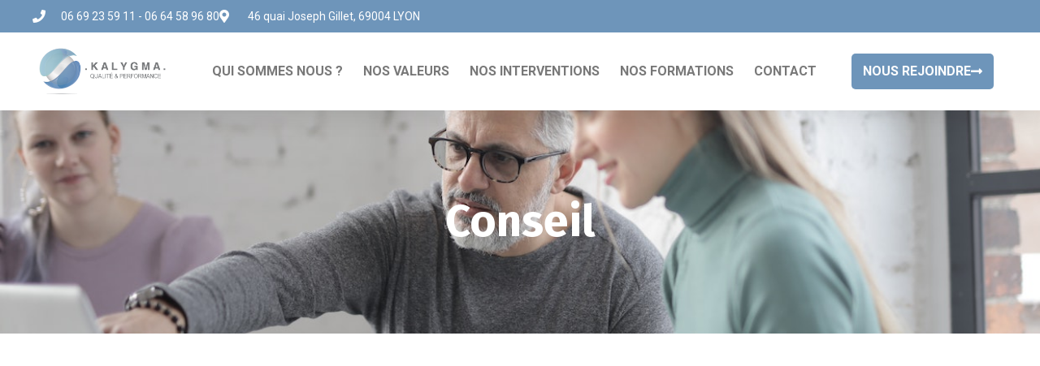

--- FILE ---
content_type: text/html; charset=UTF-8
request_url: https://kalygma.com/conseil/
body_size: 29648
content:
<!DOCTYPE html>
<html lang="fr-FR" prefix="og: https://ogp.me/ns#">
<head>
	<meta charset="UTF-8">
	<meta name="viewport" content="width=device-width, initial-scale=1.0, viewport-fit=cover" />			<style>img:is([sizes="auto" i], [sizes^="auto," i]) { contain-intrinsic-size: 3000px 1500px }</style>
	
            <script data-no-defer="1" data-ezscrex="false" data-cfasync="false" data-pagespeed-no-defer data-cookieconsent="ignore">
                var ctPublicFunctions = {"_ajax_nonce":"c564ea9201","_rest_nonce":"57a086c3f6","_ajax_url":"\/wp-admin\/admin-ajax.php","_rest_url":"https:\/\/kalygma.com\/wp-json\/","data__cookies_type":"none","data__ajax_type":"rest","data__bot_detector_enabled":"1","data__frontend_data_log_enabled":1,"cookiePrefix":"","wprocket_detected":false,"host_url":"kalygma.com","text__ee_click_to_select":"Click to select the whole data","text__ee_original_email":"The complete one is","text__ee_got_it":"Got it","text__ee_blocked":"Blocked","text__ee_cannot_connect":"Cannot connect","text__ee_cannot_decode":"Can not decode email. Unknown reason","text__ee_email_decoder":"CleanTalk email decoder","text__ee_wait_for_decoding":"The magic is on the way!","text__ee_decoding_process":"Please wait a few seconds while we decode the contact data."}
            </script>
        
            <script data-no-defer="1" data-ezscrex="false" data-cfasync="false" data-pagespeed-no-defer data-cookieconsent="ignore">
                var ctPublic = {"_ajax_nonce":"c564ea9201","settings__forms__check_internal":"0","settings__forms__check_external":"0","settings__forms__force_protection":0,"settings__forms__search_test":"1","settings__data__bot_detector_enabled":"1","settings__sfw__anti_crawler":0,"blog_home":"https:\/\/kalygma.com\/","pixel__setting":"3","pixel__enabled":false,"pixel__url":null,"data__email_check_before_post":"1","data__email_check_exist_post":0,"data__cookies_type":"none","data__key_is_ok":true,"data__visible_fields_required":true,"wl_brandname":"Anti-Spam by CleanTalk","wl_brandname_short":"CleanTalk","ct_checkjs_key":1927985664,"emailEncoderPassKey":"ec7d7373382e67e10e1d832c5a4a624d","bot_detector_forms_excluded":"W10=","advancedCacheExists":false,"varnishCacheExists":false,"wc_ajax_add_to_cart":false}
            </script>
        
<!-- Optimisation des moteurs de recherche par Rank Math PRO - https://rankmath.com/ -->
<title>Conseil | Kalygma</title>
<meta name="description" content="Vous accompagner pour mieux produire et servir"/>
<meta name="robots" content="follow, index, max-snippet:-1, max-video-preview:-1, max-image-preview:large"/>
<link rel="canonical" href="https://kalygma.com/conseil/" />
<meta property="og:locale" content="fr_FR" />
<meta property="og:type" content="article" />
<meta property="og:title" content="Conseil | Kalygma" />
<meta property="og:description" content="Vous accompagner pour mieux produire et servir" />
<meta property="og:url" content="https://kalygma.com/conseil/" />
<meta property="og:site_name" content="Kalygma" />
<meta property="og:updated_time" content="2023-04-17T12:48:30+00:00" />
<meta property="og:image" content="https://kalygma.com/wp-content/uploads/2021/01/businessman-hand-touching-five-star-review-increase-rating-company-concept-1024x619.jpg" />
<meta property="og:image:secure_url" content="https://kalygma.com/wp-content/uploads/2021/01/businessman-hand-touching-five-star-review-increase-rating-company-concept-1024x619.jpg" />
<meta property="og:image:alt" content="Conseil" />
<meta property="article:published_time" content="2020-04-29T09:27:36+00:00" />
<meta property="article:modified_time" content="2023-04-17T12:48:30+00:00" />
<meta name="twitter:card" content="summary_large_image" />
<meta name="twitter:title" content="Conseil | Kalygma" />
<meta name="twitter:description" content="Vous accompagner pour mieux produire et servir" />
<meta name="twitter:image" content="https://kalygma.com/wp-content/uploads/2021/01/businessman-hand-touching-five-star-review-increase-rating-company-concept-1024x619.jpg" />
<meta name="twitter:label1" content="Temps de lecture" />
<meta name="twitter:data1" content="1 minute" />
<script type="application/ld+json" class="rank-math-schema-pro">{"@context":"https://schema.org","@graph":[{"@type":["Person","Organization"],"@id":"https://kalygma.com/#person","name":"Kalygma","logo":{"@type":"ImageObject","@id":"https://kalygma.com/#logo","url":"https://kalygma.com/wp-content/uploads/2020/12/Plaquette-Kalygma.jpg","contentUrl":"https://kalygma.com/wp-content/uploads/2020/12/Plaquette-Kalygma.jpg","caption":"Kalygma","inLanguage":"fr-FR","width":"1683","height":"1190"},"image":{"@type":"ImageObject","@id":"https://kalygma.com/#logo","url":"https://kalygma.com/wp-content/uploads/2020/12/Plaquette-Kalygma.jpg","contentUrl":"https://kalygma.com/wp-content/uploads/2020/12/Plaquette-Kalygma.jpg","caption":"Kalygma","inLanguage":"fr-FR","width":"1683","height":"1190"}},{"@type":"WebSite","@id":"https://kalygma.com/#website","url":"https://kalygma.com","name":"Kalygma","publisher":{"@id":"https://kalygma.com/#person"},"inLanguage":"fr-FR"},{"@type":"ImageObject","@id":"https://kalygma.com/wp-content/uploads/2021/01/businessman-hand-touching-five-star-review-increase-rating-company-concept-1024x619.jpg","url":"https://kalygma.com/wp-content/uploads/2021/01/businessman-hand-touching-five-star-review-increase-rating-company-concept-1024x619.jpg","width":"200","height":"200","inLanguage":"fr-FR"},{"@type":"BreadcrumbList","@id":"https://kalygma.com/conseil/#breadcrumb","itemListElement":[{"@type":"ListItem","position":"1","item":{"@id":"https://kalygma.com","name":"Accueil"}},{"@type":"ListItem","position":"2","item":{"@id":"https://kalygma.com/conseil/","name":"Conseil"}}]},{"@type":"WebPage","@id":"https://kalygma.com/conseil/#webpage","url":"https://kalygma.com/conseil/","name":"Conseil | Kalygma","datePublished":"2020-04-29T09:27:36+00:00","dateModified":"2023-04-17T12:48:30+00:00","isPartOf":{"@id":"https://kalygma.com/#website"},"primaryImageOfPage":{"@id":"https://kalygma.com/wp-content/uploads/2021/01/businessman-hand-touching-five-star-review-increase-rating-company-concept-1024x619.jpg"},"inLanguage":"fr-FR","breadcrumb":{"@id":"https://kalygma.com/conseil/#breadcrumb"}},{"@type":"Person","@id":"https://kalygma.com/conseil/#author","name":"admin","image":{"@type":"ImageObject","@id":"https://secure.gravatar.com/avatar/3a18f47644cf4d7640860730357d225f4b405be0c4ff1104f93fc81d38df3a23?s=96&amp;d=mm&amp;r=g","url":"https://secure.gravatar.com/avatar/3a18f47644cf4d7640860730357d225f4b405be0c4ff1104f93fc81d38df3a23?s=96&amp;d=mm&amp;r=g","caption":"admin","inLanguage":"fr-FR"},"sameAs":["https://kalygma.com"]},{"@type":"Article","headline":"Conseil | Kalygma","datePublished":"2020-04-29T09:27:36+00:00","dateModified":"2023-04-17T12:48:30+00:00","author":{"@id":"https://kalygma.com/conseil/#author","name":"admin"},"publisher":{"@id":"https://kalygma.com/#person"},"description":"Vous accompagner pour mieux produire et servir","name":"Conseil | Kalygma","@id":"https://kalygma.com/conseil/#richSnippet","isPartOf":{"@id":"https://kalygma.com/conseil/#webpage"},"image":{"@id":"https://kalygma.com/wp-content/uploads/2021/01/businessman-hand-touching-five-star-review-increase-rating-company-concept-1024x619.jpg"},"inLanguage":"fr-FR","mainEntityOfPage":{"@id":"https://kalygma.com/conseil/#webpage"}}]}</script>
<!-- /Extension Rank Math WordPress SEO -->

<link rel='dns-prefetch' href='//moderate.cleantalk.org' />
<link rel='dns-prefetch' href='//fonts.googleapis.com' />
<link rel="alternate" type="application/rss+xml" title="Kalygma &raquo; Flux" href="https://kalygma.com/feed/" />
<link rel="alternate" type="application/rss+xml" title="Kalygma &raquo; Flux des commentaires" href="https://kalygma.com/comments/feed/" />
<style id='classic-theme-styles-inline-css' type='text/css'>
/*! This file is auto-generated */
.wp-block-button__link{color:#fff;background-color:#32373c;border-radius:9999px;box-shadow:none;text-decoration:none;padding:calc(.667em + 2px) calc(1.333em + 2px);font-size:1.125em}.wp-block-file__button{background:#32373c;color:#fff;text-decoration:none}
</style>
<style id='global-styles-inline-css' type='text/css'>
:root{--wp--preset--aspect-ratio--square: 1;--wp--preset--aspect-ratio--4-3: 4/3;--wp--preset--aspect-ratio--3-4: 3/4;--wp--preset--aspect-ratio--3-2: 3/2;--wp--preset--aspect-ratio--2-3: 2/3;--wp--preset--aspect-ratio--16-9: 16/9;--wp--preset--aspect-ratio--9-16: 9/16;--wp--preset--color--black: #000000;--wp--preset--color--cyan-bluish-gray: #abb8c3;--wp--preset--color--white: #ffffff;--wp--preset--color--pale-pink: #f78da7;--wp--preset--color--vivid-red: #cf2e2e;--wp--preset--color--luminous-vivid-orange: #ff6900;--wp--preset--color--luminous-vivid-amber: #fcb900;--wp--preset--color--light-green-cyan: #7bdcb5;--wp--preset--color--vivid-green-cyan: #00d084;--wp--preset--color--pale-cyan-blue: #8ed1fc;--wp--preset--color--vivid-cyan-blue: #0693e3;--wp--preset--color--vivid-purple: #9b51e0;--wp--preset--gradient--vivid-cyan-blue-to-vivid-purple: linear-gradient(135deg,rgba(6,147,227,1) 0%,rgb(155,81,224) 100%);--wp--preset--gradient--light-green-cyan-to-vivid-green-cyan: linear-gradient(135deg,rgb(122,220,180) 0%,rgb(0,208,130) 100%);--wp--preset--gradient--luminous-vivid-amber-to-luminous-vivid-orange: linear-gradient(135deg,rgba(252,185,0,1) 0%,rgba(255,105,0,1) 100%);--wp--preset--gradient--luminous-vivid-orange-to-vivid-red: linear-gradient(135deg,rgba(255,105,0,1) 0%,rgb(207,46,46) 100%);--wp--preset--gradient--very-light-gray-to-cyan-bluish-gray: linear-gradient(135deg,rgb(238,238,238) 0%,rgb(169,184,195) 100%);--wp--preset--gradient--cool-to-warm-spectrum: linear-gradient(135deg,rgb(74,234,220) 0%,rgb(151,120,209) 20%,rgb(207,42,186) 40%,rgb(238,44,130) 60%,rgb(251,105,98) 80%,rgb(254,248,76) 100%);--wp--preset--gradient--blush-light-purple: linear-gradient(135deg,rgb(255,206,236) 0%,rgb(152,150,240) 100%);--wp--preset--gradient--blush-bordeaux: linear-gradient(135deg,rgb(254,205,165) 0%,rgb(254,45,45) 50%,rgb(107,0,62) 100%);--wp--preset--gradient--luminous-dusk: linear-gradient(135deg,rgb(255,203,112) 0%,rgb(199,81,192) 50%,rgb(65,88,208) 100%);--wp--preset--gradient--pale-ocean: linear-gradient(135deg,rgb(255,245,203) 0%,rgb(182,227,212) 50%,rgb(51,167,181) 100%);--wp--preset--gradient--electric-grass: linear-gradient(135deg,rgb(202,248,128) 0%,rgb(113,206,126) 100%);--wp--preset--gradient--midnight: linear-gradient(135deg,rgb(2,3,129) 0%,rgb(40,116,252) 100%);--wp--preset--font-size--small: 13px;--wp--preset--font-size--medium: 20px;--wp--preset--font-size--large: 36px;--wp--preset--font-size--x-large: 42px;--wp--preset--spacing--20: 0.44rem;--wp--preset--spacing--30: 0.67rem;--wp--preset--spacing--40: 1rem;--wp--preset--spacing--50: 1.5rem;--wp--preset--spacing--60: 2.25rem;--wp--preset--spacing--70: 3.38rem;--wp--preset--spacing--80: 5.06rem;--wp--preset--shadow--natural: 6px 6px 9px rgba(0, 0, 0, 0.2);--wp--preset--shadow--deep: 12px 12px 50px rgba(0, 0, 0, 0.4);--wp--preset--shadow--sharp: 6px 6px 0px rgba(0, 0, 0, 0.2);--wp--preset--shadow--outlined: 6px 6px 0px -3px rgba(255, 255, 255, 1), 6px 6px rgba(0, 0, 0, 1);--wp--preset--shadow--crisp: 6px 6px 0px rgba(0, 0, 0, 1);}:where(.is-layout-flex){gap: 0.5em;}:where(.is-layout-grid){gap: 0.5em;}body .is-layout-flex{display: flex;}.is-layout-flex{flex-wrap: wrap;align-items: center;}.is-layout-flex > :is(*, div){margin: 0;}body .is-layout-grid{display: grid;}.is-layout-grid > :is(*, div){margin: 0;}:where(.wp-block-columns.is-layout-flex){gap: 2em;}:where(.wp-block-columns.is-layout-grid){gap: 2em;}:where(.wp-block-post-template.is-layout-flex){gap: 1.25em;}:where(.wp-block-post-template.is-layout-grid){gap: 1.25em;}.has-black-color{color: var(--wp--preset--color--black) !important;}.has-cyan-bluish-gray-color{color: var(--wp--preset--color--cyan-bluish-gray) !important;}.has-white-color{color: var(--wp--preset--color--white) !important;}.has-pale-pink-color{color: var(--wp--preset--color--pale-pink) !important;}.has-vivid-red-color{color: var(--wp--preset--color--vivid-red) !important;}.has-luminous-vivid-orange-color{color: var(--wp--preset--color--luminous-vivid-orange) !important;}.has-luminous-vivid-amber-color{color: var(--wp--preset--color--luminous-vivid-amber) !important;}.has-light-green-cyan-color{color: var(--wp--preset--color--light-green-cyan) !important;}.has-vivid-green-cyan-color{color: var(--wp--preset--color--vivid-green-cyan) !important;}.has-pale-cyan-blue-color{color: var(--wp--preset--color--pale-cyan-blue) !important;}.has-vivid-cyan-blue-color{color: var(--wp--preset--color--vivid-cyan-blue) !important;}.has-vivid-purple-color{color: var(--wp--preset--color--vivid-purple) !important;}.has-black-background-color{background-color: var(--wp--preset--color--black) !important;}.has-cyan-bluish-gray-background-color{background-color: var(--wp--preset--color--cyan-bluish-gray) !important;}.has-white-background-color{background-color: var(--wp--preset--color--white) !important;}.has-pale-pink-background-color{background-color: var(--wp--preset--color--pale-pink) !important;}.has-vivid-red-background-color{background-color: var(--wp--preset--color--vivid-red) !important;}.has-luminous-vivid-orange-background-color{background-color: var(--wp--preset--color--luminous-vivid-orange) !important;}.has-luminous-vivid-amber-background-color{background-color: var(--wp--preset--color--luminous-vivid-amber) !important;}.has-light-green-cyan-background-color{background-color: var(--wp--preset--color--light-green-cyan) !important;}.has-vivid-green-cyan-background-color{background-color: var(--wp--preset--color--vivid-green-cyan) !important;}.has-pale-cyan-blue-background-color{background-color: var(--wp--preset--color--pale-cyan-blue) !important;}.has-vivid-cyan-blue-background-color{background-color: var(--wp--preset--color--vivid-cyan-blue) !important;}.has-vivid-purple-background-color{background-color: var(--wp--preset--color--vivid-purple) !important;}.has-black-border-color{border-color: var(--wp--preset--color--black) !important;}.has-cyan-bluish-gray-border-color{border-color: var(--wp--preset--color--cyan-bluish-gray) !important;}.has-white-border-color{border-color: var(--wp--preset--color--white) !important;}.has-pale-pink-border-color{border-color: var(--wp--preset--color--pale-pink) !important;}.has-vivid-red-border-color{border-color: var(--wp--preset--color--vivid-red) !important;}.has-luminous-vivid-orange-border-color{border-color: var(--wp--preset--color--luminous-vivid-orange) !important;}.has-luminous-vivid-amber-border-color{border-color: var(--wp--preset--color--luminous-vivid-amber) !important;}.has-light-green-cyan-border-color{border-color: var(--wp--preset--color--light-green-cyan) !important;}.has-vivid-green-cyan-border-color{border-color: var(--wp--preset--color--vivid-green-cyan) !important;}.has-pale-cyan-blue-border-color{border-color: var(--wp--preset--color--pale-cyan-blue) !important;}.has-vivid-cyan-blue-border-color{border-color: var(--wp--preset--color--vivid-cyan-blue) !important;}.has-vivid-purple-border-color{border-color: var(--wp--preset--color--vivid-purple) !important;}.has-vivid-cyan-blue-to-vivid-purple-gradient-background{background: var(--wp--preset--gradient--vivid-cyan-blue-to-vivid-purple) !important;}.has-light-green-cyan-to-vivid-green-cyan-gradient-background{background: var(--wp--preset--gradient--light-green-cyan-to-vivid-green-cyan) !important;}.has-luminous-vivid-amber-to-luminous-vivid-orange-gradient-background{background: var(--wp--preset--gradient--luminous-vivid-amber-to-luminous-vivid-orange) !important;}.has-luminous-vivid-orange-to-vivid-red-gradient-background{background: var(--wp--preset--gradient--luminous-vivid-orange-to-vivid-red) !important;}.has-very-light-gray-to-cyan-bluish-gray-gradient-background{background: var(--wp--preset--gradient--very-light-gray-to-cyan-bluish-gray) !important;}.has-cool-to-warm-spectrum-gradient-background{background: var(--wp--preset--gradient--cool-to-warm-spectrum) !important;}.has-blush-light-purple-gradient-background{background: var(--wp--preset--gradient--blush-light-purple) !important;}.has-blush-bordeaux-gradient-background{background: var(--wp--preset--gradient--blush-bordeaux) !important;}.has-luminous-dusk-gradient-background{background: var(--wp--preset--gradient--luminous-dusk) !important;}.has-pale-ocean-gradient-background{background: var(--wp--preset--gradient--pale-ocean) !important;}.has-electric-grass-gradient-background{background: var(--wp--preset--gradient--electric-grass) !important;}.has-midnight-gradient-background{background: var(--wp--preset--gradient--midnight) !important;}.has-small-font-size{font-size: var(--wp--preset--font-size--small) !important;}.has-medium-font-size{font-size: var(--wp--preset--font-size--medium) !important;}.has-large-font-size{font-size: var(--wp--preset--font-size--large) !important;}.has-x-large-font-size{font-size: var(--wp--preset--font-size--x-large) !important;}
:where(.wp-block-post-template.is-layout-flex){gap: 1.25em;}:where(.wp-block-post-template.is-layout-grid){gap: 1.25em;}
:where(.wp-block-columns.is-layout-flex){gap: 2em;}:where(.wp-block-columns.is-layout-grid){gap: 2em;}
:root :where(.wp-block-pullquote){font-size: 1.5em;line-height: 1.6;}
</style>
<link rel='stylesheet' id='cleantalk-public-css-css' href='https://kalygma.com/wp-content/plugins/cleantalk-spam-protect/css/cleantalk-public.min.css?ver=6.62_1755778414' type='text/css' media='all' />
<link rel='stylesheet' id='cleantalk-email-decoder-css-css' href='https://kalygma.com/wp-content/plugins/cleantalk-spam-protect/css/cleantalk-email-decoder.min.css?ver=6.62_1755778414' type='text/css' media='all' />
<link rel='stylesheet' id='formcraft-common-css' href='https://kalygma.com/wp-content/plugins/formcraft3/dist/formcraft-common.css?ver=3.9.9' type='text/css' media='all' />
<link rel='stylesheet' id='formcraft-form-css' href='https://kalygma.com/wp-content/plugins/formcraft3/dist/form.css?ver=3.9.9' type='text/css' media='all' />
<link rel='stylesheet' id='owl-carousel-css' href='https://kalygma.com/wp-content/plugins/gyan-elements/assets/css/owl.carousel.min.css?ver=2.3.4' type='text/css' media='all' />
<link rel='stylesheet' id='gyan-widget-style-css' href='https://kalygma.com/wp-content/plugins/gyan-elements/widgets/custom-widgets-min.css?ver=2.2.0' type='text/css' media='all' />
<link rel='stylesheet' id='font-awesome-free-css' href='https://kalygma.com/wp-content/themes/bizix/webfonts/font-awesome.min.css?ver=2.2.0' type='text/css' media='all' />
<link rel='stylesheet' id='swm-theme-style-minify-css' href='https://kalygma.com/wp-content/themes/bizix/css/global-header-layout-min.css?ver=2.2.0' type='text/css' media='all' />
<link rel='stylesheet' id='swm-google-fonts-css' href='//fonts.googleapis.com/css?family=Roboto%3A400%2C400italic%2C500%2C500italic%2C600%2C600italic%2C700%2C700italic%7CRoboto%3A600%7CFira+Sans%3A700%7CFira+Sans%3A700%7CFira+Sans%3A700&#038;display=swap&#038;subset=latin%2Clatin-ext&#038;ver=2.2.0' type='text/css' media='all' />
<link rel='stylesheet' id='elementor-frontend-css' href='https://kalygma.com/wp-content/plugins/elementor/assets/css/frontend.min.css?ver=3.31.2' type='text/css' media='all' />
<link rel='stylesheet' id='widget-icon-list-css' href='https://kalygma.com/wp-content/plugins/elementor/assets/css/widget-icon-list.min.css?ver=3.31.2' type='text/css' media='all' />
<link rel='stylesheet' id='e-motion-fx-css' href='https://kalygma.com/wp-content/plugins/elementor-pro/assets/css/modules/motion-fx.min.css?ver=3.31.2' type='text/css' media='all' />
<link rel='stylesheet' id='widget-image-css' href='https://kalygma.com/wp-content/plugins/elementor/assets/css/widget-image.min.css?ver=3.31.2' type='text/css' media='all' />
<link rel='stylesheet' id='widget-nav-menu-css' href='https://kalygma.com/wp-content/plugins/elementor-pro/assets/css/widget-nav-menu.min.css?ver=3.31.2' type='text/css' media='all' />
<link rel='stylesheet' id='e-animation-grow-css' href='https://kalygma.com/wp-content/plugins/elementor/assets/lib/animations/styles/e-animation-grow.min.css?ver=3.31.2' type='text/css' media='all' />
<link rel='stylesheet' id='e-sticky-css' href='https://kalygma.com/wp-content/plugins/elementor-pro/assets/css/modules/sticky.min.css?ver=3.31.2' type='text/css' media='all' />
<link rel='stylesheet' id='e-shapes-css' href='https://kalygma.com/wp-content/plugins/elementor/assets/css/conditionals/shapes.min.css?ver=3.31.2' type='text/css' media='all' />
<link rel='stylesheet' id='widget-icon-box-css' href='https://kalygma.com/wp-content/plugins/elementor/assets/css/widget-icon-box.min.css?ver=3.31.2' type='text/css' media='all' />
<link rel='stylesheet' id='widget-heading-css' href='https://kalygma.com/wp-content/plugins/elementor/assets/css/widget-heading.min.css?ver=3.31.2' type='text/css' media='all' />
<link rel='stylesheet' id='elementor-icons-css' href='https://kalygma.com/wp-content/plugins/elementor/assets/lib/eicons/css/elementor-icons.min.css?ver=5.43.0' type='text/css' media='all' />
<link rel='stylesheet' id='elementor-post-1773-css' href='https://kalygma.com/wp-content/uploads/elementor/css/post-1773.css?ver=1768910498' type='text/css' media='all' />
<link rel='stylesheet' id='gyan-title-css' href='https://kalygma.com/wp-content/plugins/gyan-elements/addons/css/widgets/title-min.css?ver=2.2.0' type='text/css' media='all' />
<link rel='stylesheet' id='e-animation-fadeInLeft-css' href='https://kalygma.com/wp-content/plugins/elementor/assets/lib/animations/styles/fadeInLeft.min.css?ver=3.31.2' type='text/css' media='all' />
<link rel='stylesheet' id='widget-spacer-css' href='https://kalygma.com/wp-content/plugins/elementor/assets/css/widget-spacer.min.css?ver=3.31.2' type='text/css' media='all' />
<link rel='stylesheet' id='e-animation-fadeInUp-css' href='https://kalygma.com/wp-content/plugins/elementor/assets/lib/animations/styles/fadeInUp.min.css?ver=3.31.2' type='text/css' media='all' />
<link rel='stylesheet' id='e-animation-fadeInRight-css' href='https://kalygma.com/wp-content/plugins/elementor/assets/lib/animations/styles/fadeInRight.min.css?ver=3.31.2' type='text/css' media='all' />
<link rel='stylesheet' id='gyan-icon-css' href='https://kalygma.com/wp-content/plugins/gyan-elements/addons/css/gyan-icon-min.css?ver=2.2.0' type='text/css' media='all' />
<link rel='stylesheet' id='gyan-position-css' href='https://kalygma.com/wp-content/plugins/gyan-elements/addons/css/gyan-position-min.css?ver=2.2.0' type='text/css' media='all' />
<link rel='stylesheet' id='gyan-animation-box-css' href='https://kalygma.com/wp-content/plugins/gyan-elements/addons/css/gyan-animation-box-min.css?ver=2.2.0' type='text/css' media='all' />
<link rel='stylesheet' id='gyan-info-box-css' href='https://kalygma.com/wp-content/plugins/gyan-elements/addons/css/widgets/info-box-min.css?ver=2.2.0' type='text/css' media='all' />
<link rel='stylesheet' id='gyan-hot-button-css' href='https://kalygma.com/wp-content/plugins/gyan-elements/addons/css/widgets/hot-button-min.css?ver=2.2.0' type='text/css' media='all' />
<link rel='stylesheet' id='e-animation-slideInLeft-css' href='https://kalygma.com/wp-content/plugins/elementor/assets/lib/animations/styles/slideInLeft.min.css?ver=3.31.2' type='text/css' media='all' />
<link rel='stylesheet' id='e-animation-zoomIn-css' href='https://kalygma.com/wp-content/plugins/elementor/assets/lib/animations/styles/zoomIn.min.css?ver=3.31.2' type='text/css' media='all' />
<link rel='stylesheet' id='elementor-post-34688-css' href='https://kalygma.com/wp-content/uploads/elementor/css/post-34688.css?ver=1768913762' type='text/css' media='all' />
<link rel='stylesheet' id='elementor-post-2099-css' href='https://kalygma.com/wp-content/uploads/elementor/css/post-2099.css?ver=1768910499' type='text/css' media='all' />
<link rel='stylesheet' id='elementor-post-2061-css' href='https://kalygma.com/wp-content/uploads/elementor/css/post-2061.css?ver=1768910499' type='text/css' media='all' />
<link rel='stylesheet' id='bizix-child-theme-style-css' href='https://kalygma.com/wp-content/themes/bizix-child-theme/style.css?ver=6.8.3' type='text/css' media='all' />
<link rel='stylesheet' id='elementor-gf-local-roboto-css' href='https://kalygma.com/wp-content/uploads/elementor/google-fonts/css/roboto.css?ver=1742465074' type='text/css' media='all' />
<link rel='stylesheet' id='elementor-gf-local-robotoslab-css' href='https://kalygma.com/wp-content/uploads/elementor/google-fonts/css/robotoslab.css?ver=1742465083' type='text/css' media='all' />
<link rel='stylesheet' id='elementor-gf-local-firasans-css' href='https://kalygma.com/wp-content/uploads/elementor/google-fonts/css/firasans.css?ver=1742465361' type='text/css' media='all' />
<script type="text/javascript" src="https://kalygma.com/wp-content/plugins/cleantalk-spam-protect/js/apbct-public-bundle.min.js?ver=6.62_1755778415" id="apbct-public-bundle.min-js-js"></script>
<script type="text/javascript" src="https://moderate.cleantalk.org/ct-bot-detector-wrapper.js?ver=6.62" id="ct_bot_detector-js" defer="defer" data-wp-strategy="defer"></script>
<script type="text/javascript" src="https://kalygma.com/wp-includes/js/jquery/jquery.min.js?ver=3.7.1" id="jquery-core-js"></script>
<script type="text/javascript" src="https://kalygma.com/wp-includes/js/jquery/jquery-migrate.min.js?ver=3.4.1" id="jquery-migrate-js"></script>
<link rel="https://api.w.org/" href="https://kalygma.com/wp-json/" /><link rel="alternate" title="JSON" type="application/json" href="https://kalygma.com/wp-json/wp/v2/pages/34688" /><link rel="EditURI" type="application/rsd+xml" title="RSD" href="https://kalygma.com/xmlrpc.php?rsd" />
<meta name="generator" content="WordPress 6.8.3" />
<link rel='shortlink' href='https://kalygma.com/?p=34688' />
<link rel="alternate" title="oEmbed (JSON)" type="application/json+oembed" href="https://kalygma.com/wp-json/oembed/1.0/embed?url=https%3A%2F%2Fkalygma.com%2Fconseil%2F" />
<link rel="alternate" title="oEmbed (XML)" type="text/xml+oembed" href="https://kalygma.com/wp-json/oembed/1.0/embed?url=https%3A%2F%2Fkalygma.com%2Fconseil%2F&#038;format=xml" />
<meta name="generator" content="Elementor 3.31.2; features: additional_custom_breakpoints, e_element_cache; settings: css_print_method-external, google_font-enabled, font_display-auto">
<style type="text/css">.recentcomments a{display:inline !important;padding:0 !important;margin:0 !important;}</style>			<style>
				.e-con.e-parent:nth-of-type(n+4):not(.e-lazyloaded):not(.e-no-lazyload),
				.e-con.e-parent:nth-of-type(n+4):not(.e-lazyloaded):not(.e-no-lazyload) * {
					background-image: none !important;
				}
				@media screen and (max-height: 1024px) {
					.e-con.e-parent:nth-of-type(n+3):not(.e-lazyloaded):not(.e-no-lazyload),
					.e-con.e-parent:nth-of-type(n+3):not(.e-lazyloaded):not(.e-no-lazyload) * {
						background-image: none !important;
					}
				}
				@media screen and (max-height: 640px) {
					.e-con.e-parent:nth-of-type(n+2):not(.e-lazyloaded):not(.e-no-lazyload),
					.e-con.e-parent:nth-of-type(n+2):not(.e-lazyloaded):not(.e-no-lazyload) * {
						background-image: none !important;
					}
				}
			</style>
			<link rel="icon" href="https://kalygma.com/wp-content/uploads/2020/12/cropped-logo-fav-32x32.png" sizes="32x32" />
<link rel="icon" href="https://kalygma.com/wp-content/uploads/2020/12/cropped-logo-fav-192x192.png" sizes="192x192" />
<link rel="apple-touch-icon" href="https://kalygma.com/wp-content/uploads/2020/12/cropped-logo-fav-180x180.png" />
<meta name="msapplication-TileImage" content="https://kalygma.com/wp-content/uploads/2020/12/cropped-logo-fav-270x270.png" />
<script>function setREVStartSize(e){
			//window.requestAnimationFrame(function() {
				window.RSIW = window.RSIW===undefined ? window.innerWidth : window.RSIW;
				window.RSIH = window.RSIH===undefined ? window.innerHeight : window.RSIH;
				try {
					var pw = document.getElementById(e.c).parentNode.offsetWidth,
						newh;
					pw = pw===0 || isNaN(pw) || (e.l=="fullwidth" || e.layout=="fullwidth") ? window.RSIW : pw;
					e.tabw = e.tabw===undefined ? 0 : parseInt(e.tabw);
					e.thumbw = e.thumbw===undefined ? 0 : parseInt(e.thumbw);
					e.tabh = e.tabh===undefined ? 0 : parseInt(e.tabh);
					e.thumbh = e.thumbh===undefined ? 0 : parseInt(e.thumbh);
					e.tabhide = e.tabhide===undefined ? 0 : parseInt(e.tabhide);
					e.thumbhide = e.thumbhide===undefined ? 0 : parseInt(e.thumbhide);
					e.mh = e.mh===undefined || e.mh=="" || e.mh==="auto" ? 0 : parseInt(e.mh,0);
					if(e.layout==="fullscreen" || e.l==="fullscreen")
						newh = Math.max(e.mh,window.RSIH);
					else{
						e.gw = Array.isArray(e.gw) ? e.gw : [e.gw];
						for (var i in e.rl) if (e.gw[i]===undefined || e.gw[i]===0) e.gw[i] = e.gw[i-1];
						e.gh = e.el===undefined || e.el==="" || (Array.isArray(e.el) && e.el.length==0)? e.gh : e.el;
						e.gh = Array.isArray(e.gh) ? e.gh : [e.gh];
						for (var i in e.rl) if (e.gh[i]===undefined || e.gh[i]===0) e.gh[i] = e.gh[i-1];
											
						var nl = new Array(e.rl.length),
							ix = 0,
							sl;
						e.tabw = e.tabhide>=pw ? 0 : e.tabw;
						e.thumbw = e.thumbhide>=pw ? 0 : e.thumbw;
						e.tabh = e.tabhide>=pw ? 0 : e.tabh;
						e.thumbh = e.thumbhide>=pw ? 0 : e.thumbh;
						for (var i in e.rl) nl[i] = e.rl[i]<window.RSIW ? 0 : e.rl[i];
						sl = nl[0];
						for (var i in nl) if (sl>nl[i] && nl[i]>0) { sl = nl[i]; ix=i;}
						var m = pw>(e.gw[ix]+e.tabw+e.thumbw) ? 1 : (pw-(e.tabw+e.thumbw)) / (e.gw[ix]);
						newh =  (e.gh[ix] * m) + (e.tabh + e.thumbh);
					}
					var el = document.getElementById(e.c);
					if (el!==null && el) el.style.height = newh+"px";
					el = document.getElementById(e.c+"_wrapper");
					if (el!==null && el) {
						el.style.height = newh+"px";
						el.style.display = "block";
					}
				} catch(e){
					console.log("Failure at Presize of Slider:" + e)
				}
			//});
		  };</script>
		<style type="text/css" id="wp-custom-css">
			.swm-small-footer {
    font-size: 12px;
}
.elementor-location-footer{
   background-image: url(https://kalygma.com/wp-content/uploads/2020/04/50-min.jpg);
    background-position: center center;
    -webkit-background-size: cover;
    -moz-background-size: cover;
    -o-background-size: cover;
    background-size: cover;
}

.footer-liens a{
	  color:#fff;
	  display:inline-block;
	  margin-right:30px;
	  -moz-transition-duration: 0.3s;
    -webkit-transition-duration: 0.3s;
    -o-transition-duration: 0.3s;
    transition-duration: 0.3s;
    -moz-transition-property: color;
    -webkit-transition-property: color;
    -o-transition-property: color;
    transition-property: color;
}
.footer-liens a:hover{
	  color:#66BDBA;
}
		</style>
		<style id="swm_customizer_css_output" type="text/css">@-webkit-keyframes swm-loader-key {0%,80%,100% {box-shadow:0 2.5em 0 -1.3em #66bdba;}40% {box-shadow:0 2.5em 0 0 #66bdba;}}@keyframes swm-loader-key {0%,80%,100% {box-shadow:0 2.5em 0 -1.3em #66bdba;}40% {box-shadow:0 2.5em 0 0 #66bdba;}}.swm-site-loader{background:#ffffff;}@media (min-width:1200px){.swm-container{max-width:1200px;}}a.swm-go-top-scroll-btn{background:#66bdba;color:#ffffff;}body{font-size:16px;line-height:1.7;}.swm-site-content h1{font-size:40px;line-height:55px;}.swm-site-content h2{font-size:33px;line-height:50px;}.swm-site-content h3{font-size:29px;line-height:40px;}.swm-site-content h4{font-size:25px;line-height:36px;}.swm-site-content h5{font-size:22px;line-height:30px;}.swm-site-content h6{font-size:19px;line-height:25px;}h4.vc_tta-panel-title{font-size:16px;}body{font-family:Roboto;font-style:normal !important;font-weight:400;}.swm-site-content .sidebar .swm-sidebar-ttl h3,.swm-sidepanel .swm-sidepanel-ttl h3,.footer .swm-footer-widget h3,.gyan_widget_tabs .gyan_wid_tabs li,.gyan-heading-text,.swm-heading-text,blockquote.wp-block-quote.is-style-large p,p.has-large-font-size,.has-drop-cap:not(:focus)::first-letter{font-family:Fira Sans;font-style:normal !important;font-weight:700;}h1,h2,h3,h4,h5,h6,.gyan_fancy_heading_text,.gyan-heading-font,.gyan-font-heading,.swm-heading-font,.swm-font-heading,.swm-pf-only-title,.gyan_events_main_title{font-family:Fira Sans;font-style:normal !important;font-weight:700;}h4.vc_tta-panel-title{font-family:Roboto;font-weight:400;}.swm-site-content blockquote,.swm-site-content blockquote p{font-family:Roboto;font-weight:400;}.swm-container{padding:0 15px;}@media only screen and (min-width:980px){.swm-topbar-content .left:after,.swm-topbar-content .left:before{left:-15px;width:calc(100% + 15px);}.swm-topbar-content .left:after{left:-6px;}}.swm-main-container.swm-site-content{padding-top:0px;padding-bottom:0px;}@media only screen and (max-width:767px){.swm-main-container.swm-site-content{padding-top:0px;padding-bottom:0px;}}@media only screen and (max-width:480px){.swm-main-container.swm-site-content{padding-top:0px;padding-bottom:0px;}}@media only screen and (min-width:980px){.swm-custom-two-third{width:68.79803%;}#sidebar{width:28%;}}.swm-site-content h1,.swm-site-content h2,.swm-site-content h3,.swm-site-content h4,.swm-site-content h5,.swm-site-content h6,.swm-site-content h1 a,.swm-site-content h2 a,.swm-site-content h3 a,.swm-site-content h4 a,.swm-site-content h5 a,.swm-site-content h6 a{color:#66bdba;}.swm-site-content a{color:#66bdba;}.swm-site-content,.swm-content-color,.swm-content-color a,.swm-related-link a{color:#4c4c4c}.swm-site-content a:hover,ul.swm-search-list li h4 a:hover,.swm-content-color a:hover,.swm-related-link a:hover{color:#003047;}.swm-site-content{background:#ffffff;}a.swm-button span:hover,button.swm-button:hover,.swm-site-content a.button:hover,.swm-site-content a.button.button-alt,.swm-site-content a.button.button-alt:hover,.swm-sidepanel .tagcloud a,.sidebar .tagcloud a,.sidebar .tagcloud a:hover,.sidebar a.swm-button-hover-white,a.swm-button:hover,.swm-post-single-tags a:hover,blockquote:before,a.comment-reply-link:hover,.sidebar #wp-calendar caption,.swm-sidepanel #wp-calendar caption,ul.swm-post-author-icon li:hover a,.swm-pagination .page-numbers.current,.swm-pagination-menu>span,.swm-pagination-menu>a:hover,.swm-next-prev-pagination a:hover,.swm-pagination a.page-numbers:hover,span.post-page-numbers.current,.swm-pagination-menu a:hover,.swm-site-content a.post-page-numbers:hover,.gyan-pagination-menu>a:hover,.gyan-next-prev-pagination a:hover,.gyan-pagination .page-numbers.current,.gyan-pagination-menu>span,.gyan-pagination a.page-numbers:hover,.gyan-pagination-menu a:hover,.wp-block-pullquote::before,.wp-block-button a,.is-style-outline .wp-block-button__link:hover,.wp-block-file a.wp-block-file__button,.footer #wp-calendar caption{background:#66bdba;color:#ffffff;}.swm-primary-skin-col,.sidebar .gyan-posts-slider-widget .owl-next,.sidebar .gyan-posts-slider-widget .owl-prev,.sidebar .gyan-posts-slider-widget-meta-cat a,.is-style-outline .wp-block-button__link,.has-drop-cap:not(:focus)::first-letter,.swm-site-content table tr th a,#commentform p.logged-in-as a,a.swm-pp-link-title span.swm-heading-text:hover,.comment-form-author:before,.comment-form-email:before,.comment-form-comment:before,.swm-post-meta i,a.swm-pp-link-title span:hover{color:#66bdba;}.swm-post-date-line:before,.swm-mobi-nav-close{background:#66bdba;}.swm-next-prev-box:hover a .swm-pp-arrow i{color:#ffffff;}.swm-mobi-nav-close:before,.swm-mobi-nav-close:after{background:#ffffff;}input[type=text]:focus,input[type="password"]:focus,input[type="email"]:focus,input[type="number"]:focus,input[type="url"]:focus,input[type="tel"]:focus,input[type="search"]:focus,textarea:focus,.comment-form textarea:focus,.post-password-form input[type=password]:focus,#commentform input[type="text"]:focus,input[type="password"]:focus,#commentform textarea:focus,.widget_search .swm-search-form input[type="text"]:focus,ul.swm-post-author-icon li:hover a,.swm-post-single-tags a:hover,.sidebar .gyan-posts-slider-widget .owl-dot.active,.swm-sidepanel .gyan-posts-slider-widget .owl-dot.active,.sticky .swm-post-content-block,blockquote,.swm-site-content blockquote,.is-style-outline .wp-block-button__link,.is-style-outline .wp-block-button__link:hover{border-color:#66bdba;}a.swm-button span,button.swm-button,.swm-site-content a.button,.swm-site-content a.button.button-alt2,.swm-site-content a.button.button-alt2:hover,button.button,.swm-next-prev-box:hover .swm-pp-arrow,a.swm-button,.swm-post-meta-date,.sidebar table#wp-calendar thead th,.swm-sidepanel #wp-calendar thead,.swm-sidepanel .tagcloud a:hover,.sidebar .tagcloud a:hover,.wp-block-pullquote.is-style-solid-color:not(.has-background-color),.wp-block-button a:hover,.wp-block-file a.wp-block-file__button:hover{background:#003047;color:#ffffff;}.swm-pp-view-all a i,.comment-date i,.swm-site-content h5 a:hover,.swm-search-page-readmore a:hover,.sidebar .widget_search .swm-search-form button.swm-search-button,.swm-sidepanel .widget_search .swm-search-form button.swm-search-button,.swm-next-prev-box a .swm-pp-arrow i,.swm-pp-arrow i,.swm-pp-link-title i.fa,a.comment-edit-link,.sidebar a.swm-button-hover-white:hover,.sidebar .gyan-posts-slider-widget .owl-next:hover,.sidebar .gyan-posts-slider-widget .owl-prev:hover,.sidebar .gyan-posts-slider-widget-meta-cat a:hover,#commentform p.logged-in-as a:hover{color:#003047;}.gyan-recent-post-style-two .gyan-recent-post-meta ul li:after,blockquote:after{background:#003047;}.sidebar a.swm-button-hover-white:hover{background:#ffffff;}.swm-secondary-skin-text{color:#ffffff;}::selection{background:#66bdba;color:#ffffff;}::-moz-selection{background:#66bdba;color:#ffffff;}button,html input[type="button"],input[type=button],input[type="reset"],input[type="submit"],a.button,button.button,.button,.gyan-button,a.gyan-button,input.gyan-button,button.gyan-button,input.gyan-button[type="submit"],a.swm-button{background:#66bdba;color:#ffffff;}.swm-site-content button:hover,html input[type="button"]:hover,input[type=button]:hover,input[type="reset"]:hover,input[type="submit"]:hover,a.button:hover,button.button:hover,.button:hover,.gyan-button:hover,a.gyan-button:hover,input.gyan-button:hover,button.gyan-button:hover,input.gyan-button[type="submit"]:hover,a.swm-button:hover{background:#003047;color:#ffffff;}.swm-topbar,.swm-topbar a{font-size:14px;color:#ffffff;}.swm-topbar a:hover{color:#ffffff;}.swm_tb_left a{color:#ffffff;}.swm_tb_left a:hover{color:#ffffff;}ul.swm-topbar-socials li a{color:#ffffff;}ul.swm-topbar-socials li a:hover{color:#ffffff;}.swm-topbar-content ul li span i{color:#ffffff;}.swm-topbar{background:#003047;}.swm-topbar .swm-container:before,.swm-topbar-content .left:before,.swm-topbar-content .left:after{background:#66bdba;}.swm-topbar .left i.fas{color:#ffffff;}ul.swm_tb_right:before{background:#ffffff;}.swm-header-main-container{background:#ffffff;}@media only screen and (max-width:767px){body.transparentHeader .swm-header{background:#ffffff;}}.swm-logo{width:200px;}@media only screen and (min-width:768px){.header-main,.swm-header-logo-section,.swm-header-search,.swm-header-button-wrap,#swm-mobi-nav-btn,#swm-sidepanel-trigger,.swm-sidepanel-trigger-wrap,.swm_header_contact_info{height:107px;}}@media only screen and (max-width:767px){.header-main,.swm-header-logo-section,.swm-header-button-wrap,.swm-header-search,#swm-mobi-nav-btn,#swm-sidepanel-trigger,.swm-sidepanel-trigger-wrap{height:107px;}}@media only screen and (max-width:480px){.header-main,.swm-header-logo-section,.swm-header-button-wrap,.swm-header-search,#swm-mobi-nav-btn,#swm-sidepanel-trigger,.swm-sidepanel-trigger-wrap{height:80px;}}@media (min-width:1200px){body:not(.swm-l-boxed) .header_2_alt #swm-main-nav-holder.sticky-on .swm-infostack-menu,body:not(.swm-l-boxed) .header_2 #swm-main-nav-holder.sticky-on .swm-infostack-menu,body:not(.swm-l-boxed) .header_2_t #swm-main-nav-holder.sticky-on .swm-infostack-menu {max-width:1170px;}}@media (max-width:1199px){body:not(.swm-l-boxed) .header_2_alt #swm-main-nav-holder.sticky-on .swm-infostack-menu,body:not(.swm-l-boxed) .header_2 #swm-main-nav-holder.sticky-on .swm-infostack-menu,body:not(.swm-l-boxed) .header_2_t #swm-main-nav-holder.sticky-on .swm-infostack-menu {max-width:calc(100% - 30px);}}.swm-header-button a{font-size:15px;background:#7bbbb9;color:#ffffff;border-color:#252628;border-width:0px;border-radius:3px;border-style:solid;}.swm-header-button a:hover{background:#51bab4;color:#ffffff;border-color:#101011;}.header_2_alt  .swm-header-button-wrap:before{background:#7bbbb9;}.swm-primary-nav>li.pm-dropdown ul li a span,ul.swm-primary-nav>li>a{font-family:Roboto;font-style:normal;font-weight:600;}ul.swm-primary-nav>li{line-height:107px;}ul.swm-primary-nav>li>a{color:#003047;font-size:15px;margin:0 19px;text-transform:uppercase;}ul.swm-primary-nav>li>a:hover,ul.swm-primary-nav>li.swm-m-active>a{color:#66bdba;}.swm-sp-icon-box:hover .swm-sp-icon-inner,.swm-sp-icon-box:hover .swm-sp-icon-inner:after,.swm-sp-icon-box:hover .swm-sp-icon-inner:before,.s_two .swm-sp-icon-box:hover .swm-sp-icon-inner span{background:#66bdba;}.swm-sp-icon-box:hover,.swm-header-search span:hover,span.swm-mobi-nav-btn-box>span:hover{color:#66bdba;border-color:#66bdba;}span.swm-mobi-nav-btn-box>span:hover:before,span.swm-mobi-nav-btn-box>span:hover:after,span.swm-mobi-nav-btn-box>span:hover>span{background:#66bdba;}.swm-primary-nav>li>a>span:before,.swm-primary-nav>li.swm-m-active>a>span:before,.swm-primary-nav>li>a:before,.swm-primary-nav>li.swm-m-active>a:before{background:#66bdba;}.swm-header-search{color:#003047;}#swm-mobi-nav-icon span.swm-mobi-nav-btn-box>span{border-color:#003047;}span.swm-mobi-nav-btn-box>span:before,span.swm-mobi-nav-btn-box>span:after,span.swm-mobi-nav-btn-box>span>span{background-color:#003047;}.swm-infostack-menu,.header_2_alt .swm-infostack-menu:before,.swm-infostack-menu:after{background:rgba(0,48,71,1);}.swm-primary-nav>li.pm-dropdown ul,.swm-primary-nav>li.megamenu-on ul>li>ul>li{font-size:14px;text-transform:none;}.swm-primary-nav>li li a,#swm-mobi-nav ul li a,#swm-mobi-nav .swm-mini-menu-arrow{color:#003047}.swm-primary-nav>li.megamenu-on>ul>li{line-height:22px;}.swm-primary-nav>li.pm-dropdown ul>li:hover>a,.swm-primary-nav>li.megamenu-on ul a:hover,.swm-primary-nav>li.megamenu-on ul>li>ul>li:hover>a{color:#66bdba;}.swm-primary-nav>li.pm-dropdown ul,.swm-primary-nav>li.megamenu-on>ul{background-color:#ffffff;}.swm-primary-nav>li.megamenu-on>ul>li span.megamenu-column-header a{font-size:18px;color:#032e42;}.swm-primary-nav>li.megamenu-on>ul>li>ul li a span{padding-top:5px;padding-bottom:5px;line-height:23px;}.swm-primary-nav>li.pm-dropdown ul li a{padding-top:7px;padding-bottom:7px;}.swm-primary-nav>li.pm-dropdown ul{width:236px;left:19px;}.swm-primary-nav>li.pm-dropdown li.menu-item-has-children>a:after{display:none;}#swm-mobi-nav ul li{font-size:14px;text-transform:none;}@media only screen and (max-width:1059px){#swm-mobi-nav-icon{display:block;}.swm-primary-nav-wrap{display:none;}.swm-header-menu-section-wrap {margin-bottom:0;}ul.swm-primary-nav>li>a>span>i{width:auto;display:inline-block;height:auto;margin-right:8px;}.swm-main-nav{float:right;}}#swm-main-nav-holder.sticky-on ul.swm-primary-nav>li>a{font-size:15px;color:#003047;}#swm-main-nav-holder.sticky-on ul.swm-primary-nav>li>a:hover,#swm-main-nav-holder.sticky-on ul.swm-primary-nav>li.swm-m-active>a{color:#66bdba;}#swm-main-nav-holder.sticky-on .swm-sp-icon-box:hover,#swm-main-nav-holder.sticky-on .swm-header-search span:hover,#swm-main-nav-holder.sticky-on span.swm-mobi-nav-btn-box>span:hover{color:#66bdba;border-color:#66bdba;}#swm-main-nav-holder.sticky-on .swm-sp-icon-box:hover .swm-sp-icon-inner,#swm-main-nav-holder.sticky-on .swm-sp-icon-box:hover .swm-sp-icon-inner:after,#swm-main-nav-holder.sticky-on .swm-sp-icon-box:hover .swm-sp-icon-inner:before,#swm-main-nav-holder.sticky-on .s_two .swm-sp-icon-box:hover .swm-sp-icon-inner span{background-color:#66bdba;}#swm-main-nav-holder.sticky-on{background:#ffffff;}#swm-main-nav-holder.sticky-on .swm-primary-nav>li>a>span:before,#swm-main-nav-holder.sticky-on .swm-primary-nav>li.swm-m-active>a>span:before,#swm-main-nav-holder.sticky-on .swm-primary-nav>li>a:before,#swm-main-nav-holder.sticky-on .swm-primary-nav>li.swm-m-active>a:before{background:#66bdba;}#swm-main-nav-holder.sticky-on .swm-header-search{color:#003047;}#swm-main-nav-holder.sticky-on .swm-sp-icon-box{border-color:#003047;}#swm-main-nav-holder.sticky-on .swm-sp-icon-box .swm-sp-icon-inner,#swm-main-nav-holder.sticky-on .swm-sp-icon-box .swm-sp-icon-inner:after,#swm-main-nav-holder.sticky-on .swm-sp-icon-box .swm-sp-icon-inner:before,#swm-main-nav-holder.sticky-on .s_two .swm-sp-icon-box .swm-sp-icon-inner span{background-color:#003047;}.swm_header_contact_info,.swm_header_contact_info a{color:#032e42;}.swm-cih-subtitle{color:#676767;}.swm-cih-icon{color:#7bbbb9;}.swm-cih-title{font-size:16px;}.swm-cih-subtitle{font-size:15px;}.swm-header-cinfo-column:before{background:#032e42;}ul.swm-header-socials li a{color:#676767;background:#f5f5f5;}ul.swm-header-socials li:hover a{color:#ffffff;background:#d83030;}.header_2_t ul.swm-header-socials li a{border-color:#676767;}.header_2_t ul.swm-header-socials li a:hover{border-color:#ffffff;}.swm-sub-header-title,h1.swm-sub-header-title{font-family:Fira Sans;font-size:59px;text-transform:none;color:#fda128;font-weight:700;font-style:normal !important;}.swm-sub-header{height:500px;background-color:#343a40;background-image:url("https://kalygma.com/wp-content/uploads/2020/04/sub-header.jpg");background-position:center center;-webkit-background-size:cover;-moz-background-size:cover;-o-background-size:cover;background-size:cover;}@media(min-width:768px){body.transparentHeader .swm-sub-header{padding-top:107px;}}@media(max-width:767px){.swm-sub-header{height:400px;}#swm-sub-header .swm-sub-header-title,#swm-sub-header h1.swm-sub-header-title{font-size:49px;}}@media(max-width:480px){.swm-sub-header{height:300px;}#swm-sub-header .swm-sub-header-title,#swm-sub-header h1.swm-sub-header-title{font-size:30px;}}.swm-breadcrumbs,.swm-breadcrumbs a{color:#ffffff;font-size:14px;text-transform:none;}.swm-breadcrumbs a:hover{color:#ffffff;}.swm-breadcrumbs span.swm-bc-sep{color:#ffffff;}.sidebar,.widget-search .swm-search-form button.swm-search-button,.sidebar .widget_product_search #swm_product_search_form button.swm-search-button,#widget_search_form input[type="text"],.sidebar .gyan_recent_posts_tiny_title a,.sidebar select,.swm-sidepanel select,.widget_search .swm-search-form input[type="text"],.swm-about-author,.swm-about-author a{color:#4c4c4c;}.swm-site-content .sidebar .swm-sidebar-ttl h3 span,.swm-site-content .swm-archives-content h4,.swm-about-author-title-subtitle a{color:#003047;font-size:19px;letter-spacing:0px;text-transform:uppercase;}.sidebar .gyan-posts-slider-widget-title a{color:#032e42;}.sidebar .recent_posts_slider a,.sidebar a,.sidebar .tp_recent_tweets .twitter_time{color:#66bdba;}.sidebar ul li a:hover,.sidebar a:hover{color:#003047;}.sidebar,.sidebar p,.sidebar ul li,.sidebar ul li a,.sidebar .tagcloud a{font-size:15px;}.sidebar .swm-sidebar-ttl h3 span:before,.sidebar .swm-sidebar-ttl h3 span:after{background:#66bdba;}.sidebar .swm-sidebar-widget-box,.single .swm-about-author{background:#f6f3ee;}.sidebar .swm-list-widgets ul li,.sidebar .widget-search .swm-search-form #s,.sidebar .widget_rss ul li,.sidebar .widget_meta ul li,.sidebar .widget_pages ul li,.sidebar .widget_archive ul li,.sidebar .widget_recent_comments ul li,.sidebar .widget_recent_entries ul li,.sidebar .widget-nav-menu ul li,.sidebar .input-text,.sidebar input[type="text"],.sidebar input[type="password"],.sidebar input[type="email"],.sidebar input[type="number"],.sidebar input[type="url"],.sidebar input[type="tel"],.sidebar input[type="search"],.sidebar textarea,.sidebar select,.sidebar #wp-calendar thead th,.sidebar #wp-calendar caption,.sidebar #wp-calendar tbody td,.sidebar #wp-calendar tbody td:hover,.sidebar input[type="text"]:focus,.sidebar input[type="password"]:focus,.sidebar input[type="email"]:focus,.sidebar input[type="number"]:focus,.sidebar input[type="url"]:focus,.sidebar input[type="tel"]:focus,.sidebar input[type="search"]:focus,.sidebar textarea:focus,.sidebar .widget-search .swm-search-form #s:focus,.sidebar .gyan-recent-posts-large-title,.sidebar .gyan-recent-posts-tiny ul li,ul.swm-post-author-icon li a{border-color:#dcdcdc;}.swm-post-meta,.swm-post-meta ul li a,.swm-post-meta ul li a:hover,a.swm-pp-link-title span,.swm-post-single-tags a{color:#4c4c4c;}.swm-post-title h2,.swm-post-title h2 a,.swm-post-title h1{color:#032e42;letter-spacing:0px;text-transform:none;}.swm-post-title h2 a:hover,.swm-post-meta ul li a:hover{color:#d83030;}@media only screen and (min-width:768px){#swm-item-entries .swm-post-title h2,#swm-item-entries .swm-post-title h2 a,#swm-item-entries .swm-post-title h1{font-size:30px;line-height:44px;}}.swm-about-author .swm-single-pg-titles a,a.swm-pp-link-title span.swm-heading-text,a.swm-about-author-name,.swm-related-link a,.comment-author a,.comment-author{color:#032e42;}h5.swm-single-pg-titles,#comments h5.swm-single-pg-titles,#respond h3.comment-reply-title{color:#032e42;font-size:25px;letter-spacing:0px;text-transform:none;line-height:44px;}.footer{background-image:url("https://kalygma.com/wp-content/uploads/2020/04/50-min.jpg");background-position:center center;-webkit-background-size:cover;-moz-background-size:cover;-o-background-size:cover;background-size:cover;background-color:#003047;color:#ffffff;}.footer,.footer p{font-size:15px;line-height:30px;}.footer ul li a,.footer .tagcloud a,.footer .wp-caption,.footer button.button,.footer .widget_product_search #swm_product_search_form button.swm-search-button,.footer .widget_search .swm-search-form button.swm-search-button,.footer .gyan-posts-slider-widget .owl-next,.footer .gyan-posts-slider-widget .owl-prev{color:#ffffff;}.footer a{color:#ffffff;}.footer a:hover,.footer #wp-calendar tbody td a,.footer ul.menu > li ul li.current-menu-item > a,.footer .widget-nav-menu ul li.current-menu-item > a,.footer .widget_categories ul li.current-cat > a,.footer .widget.woocommerce ul li.current-cat a,.footer .widget ul li a:hover,.footer .recent_posts_slider_title p a:hover,.footer .recent_posts_slider_title span a:hover,.footer a.twitter_time:hover,.footer .swm-list-widgets ul li:hover:before,.footer .gyan-posts-slider-widget .owl-next:hover,.footer .gyan-posts-slider-widget .owl-prev:hover{color:#66bdba;}.footer .gyan-posts-slider-widget .owl-dot.active{border-color:#66bdba;}.footer .widget_search .swm-search-form input[type="text"]{color:#ffffff;text-shadow:none;}.footer .widget_search .swm-search-form input[type="text"]::-webkit-input-placeholder{color:#ffffff;}.footer .widget_search .swm-search-form input[type="text"]::-moz-placeholder{color:#ffffff;}.footer .widget_search .swm-search-form input[type="text"]::-ms-placeholder{color:#ffffff;}.footer .widget_search .swm-search-form input[type="text"]::placeholder{color:#ffffff;}.footer #widget_search_form #searchform #s,.footer #widget_search_form #searchform input.button,.footer .tagcloud a,.footer #swm_product_search_form button.swm-search-button i,.footer .gyan-posts-slider-widget .owl-dot{border-color:#343538;}.footer .input-text,.footer input[type="text"],.footer input[type="password"],.footer input[type="email"],.footer input[type="number"],.footer input[type="url"],.footer input[type="tel"],.footer input[type="search"],.footer textarea,.footer select,.footer #wp-calendar thead th,.footer #wp-calendar tbody td,.footer #wp-calendar tbody td:hover,.footer input[type="text"]:focus,.footer input[type="password"]:focus,.footer input[type="email"]:focus,.footer input[type="number"]:focus,.footer input[type="url"]:focus,.footer input[type="tel"]:focus,.footer input[type="search"]:focus,.footer textarea:focus,.footer #widget_search_form #searchform #s:focus{color:#ffffff;border-color:#343538;}.footer .swm-footer-widget h3{font-size:20px;color:#ffffff;letter-spacing:0px;text-transform:none;line-height:30px;}.footer .swm-footer-widget,.footer .swm-fb-subscribe-wid{margin-bottom:30px;}.footer .widget_meta ul li:before,.footer .widget_categories ul li:before,.footer .widget_pages ul li:before,.footer .widget_archive ul li:before,.footer .widget_recent_comments ul li:before,.footer .widget_recent_entries ul li:before,.footer .widget-nav-menu ul li:before,.footer .widget_product_categories ul li:before,.footer .archives-link ul li:before,.footer .widget_rss ul li:before,.footer .widget-nav-menu ul li.current-menu-item:before,.footer .widget_categories ul li.current-cat:before{color:#ffffff}.footer #wp-calendar thead th,.footer #wp-calendar tbody td,.footer .tagcloud a:hover,.footer ul li.cat-item small,.footer .wp-caption,.footer a.button,.footer a.button:hover,.footer .gyan-recent-posts-large-title,.footer button.button{background:#1c1d1f}.footer select{background-color:#1c1d1f}.footer .gyan-recent-posts-tiny ul li a{color:#ffffff;}.footer .swm-small-footer{font-size:10px;color:#ffffff;}.footer .swm-small-footer a{color:#ffffff;}.footer .swm-small-footer a:hover{color:#66bdba;}.swm_contact_footer,.swm_contact_footer a{color:#ffffff;}.swm_contact_footer_holder{background:#66bdba;}.swm-cf-m-column{background:#003047;}.swm_contact_footer:before{border-color:#3b3c3f;}</style></head>
<body class="wp-singular page-template page-template-elementor_header_footer page page-id-34688 wp-theme-bizix wp-child-theme-bizix-child-theme revSlider-HeaderOn layout-sidebar-right_page swm-no-boxed swm-stickyOn elementor-default elementor-template-full-width elementor-kit-1773 elementor-page elementor-page-34688">
		<header data-elementor-type="header" data-elementor-id="2099" class="elementor elementor-2099 elementor-location-header" data-elementor-post-type="elementor_library">
					<section class="elementor-section elementor-top-section elementor-element elementor-element-650906be elementor-section-full_width elementor-section-height-default elementor-section-height-default" data-id="650906be" data-element_type="section" id="header_pop" data-settings="{&quot;sticky&quot;:&quot;top&quot;,&quot;sticky_on&quot;:[&quot;desktop&quot;,&quot;tablet&quot;],&quot;sticky_offset&quot;:0,&quot;sticky_effects_offset&quot;:0,&quot;sticky_anchor_link_offset&quot;:0}">
						<div class="elementor-container elementor-column-gap-default">
					<div class="elementor-column elementor-col-100 elementor-top-column elementor-element elementor-element-3bdfa0bd" data-id="3bdfa0bd" data-element_type="column">
			<div class="elementor-widget-wrap elementor-element-populated">
						<section class="elementor-section elementor-inner-section elementor-element elementor-element-114ac528 elementor-reverse-mobile elementor-hidden-phone elementor-section-height-min-height elementor-section-boxed elementor-section-height-default" data-id="114ac528" data-element_type="section" data-settings="{&quot;background_background&quot;:&quot;classic&quot;,&quot;motion_fx_motion_fx_scrolling&quot;:&quot;yes&quot;,&quot;motion_fx_devices&quot;:[&quot;desktop&quot;,&quot;tablet&quot;,&quot;mobile&quot;]}">
						<div class="elementor-container elementor-column-gap-default">
					<div class="elementor-column elementor-col-50 elementor-inner-column elementor-element elementor-element-3d58e4a elementor-hidden-phone" data-id="3d58e4a" data-element_type="column">
			<div class="elementor-widget-wrap elementor-element-populated">
						<div class="elementor-element elementor-element-22e69355 elementor-icon-list--layout-inline elementor-align-left elementor-mobile-align-center elementor-list-item-link-full_width elementor-widget elementor-widget-icon-list" data-id="22e69355" data-element_type="widget" data-widget_type="icon-list.default">
				<div class="elementor-widget-container">
							<ul class="elementor-icon-list-items elementor-inline-items">
							<li class="elementor-icon-list-item elementor-inline-item">
											<span class="elementor-icon-list-icon">
							<i aria-hidden="true" class="fas fa-phone"></i>						</span>
										<span class="elementor-icon-list-text">06 69 23 59 11 - 06 64 58 96 80</span>
									</li>
								<li class="elementor-icon-list-item elementor-inline-item">
											<span class="elementor-icon-list-icon">
							<i aria-hidden="true" class="fas fa-map-marker-alt"></i>						</span>
										<span class="elementor-icon-list-text">46 quai Joseph Gillet, 69004 LYON</span>
									</li>
						</ul>
						</div>
				</div>
					</div>
		</div>
				<div class="elementor-column elementor-col-50 elementor-inner-column elementor-element elementor-element-14c1947b" data-id="14c1947b" data-element_type="column">
			<div class="elementor-widget-wrap">
							</div>
		</div>
					</div>
		</section>
				<section class="elementor-section elementor-inner-section elementor-element elementor-element-1caf2f0e elementor-section-boxed elementor-section-height-default elementor-section-height-default" data-id="1caf2f0e" data-element_type="section" data-settings="{&quot;background_background&quot;:&quot;classic&quot;}">
						<div class="elementor-container elementor-column-gap-default">
					<div class="elementor-column elementor-col-33 elementor-inner-column elementor-element elementor-element-5e4f3d39" data-id="5e4f3d39" data-element_type="column">
			<div class="elementor-widget-wrap elementor-element-populated">
						<div class="elementor-element elementor-element-1c7524eb elementor-widget elementor-widget-image" data-id="1c7524eb" data-element_type="widget" data-widget_type="image.default">
				<div class="elementor-widget-container">
																<a href="https://kalygma.com">
							<img fetchpriority="high" width="650" height="250" src="https://kalygma.com/wp-content/uploads/2020/12/LOGO-HEADER.png" class="attachment-large size-large wp-image-34588" alt="" srcset="https://kalygma.com/wp-content/uploads/2020/12/LOGO-HEADER.png 650w, https://kalygma.com/wp-content/uploads/2020/12/LOGO-HEADER-300x115.png 300w" sizes="(max-width: 650px) 100vw, 650px" />								</a>
															</div>
				</div>
					</div>
		</div>
				<div class="elementor-column elementor-col-33 elementor-inner-column elementor-element elementor-element-2e7a51ce" data-id="2e7a51ce" data-element_type="column">
			<div class="elementor-widget-wrap elementor-element-populated">
						<div class="elementor-element elementor-element-177e6ccd elementor-nav-menu__align-center elementor-nav-menu--stretch elementor-nav-menu__text-align-center elementor-nav-menu--dropdown-tablet elementor-nav-menu--toggle elementor-nav-menu--burger elementor-widget elementor-widget-nav-menu" data-id="177e6ccd" data-element_type="widget" data-settings="{&quot;full_width&quot;:&quot;stretch&quot;,&quot;layout&quot;:&quot;horizontal&quot;,&quot;submenu_icon&quot;:{&quot;value&quot;:&quot;&lt;i class=\&quot;fas fa-caret-down\&quot;&gt;&lt;\/i&gt;&quot;,&quot;library&quot;:&quot;fa-solid&quot;},&quot;toggle&quot;:&quot;burger&quot;}" data-widget_type="nav-menu.default">
				<div class="elementor-widget-container">
								<nav aria-label="Menu" class="elementor-nav-menu--main elementor-nav-menu__container elementor-nav-menu--layout-horizontal e--pointer-underline e--animation-fade">
				<ul id="menu-1-177e6ccd" class="elementor-nav-menu"><li class="menu-item menu-item-type-post_type menu-item-object-page menu-item-home menu-item-34824"><a href="https://kalygma.com/" class="elementor-item">Qui Sommes Nous ?</a></li>
<li class="menu-item menu-item-type-post_type menu-item-object-page menu-item-has-children menu-item-35055"><a href="https://kalygma.com/valeurs/" class="elementor-item">Nos Valeurs</a>
<ul class="sub-menu elementor-nav-menu--dropdown">
	<li class="menu-item menu-item-type-custom menu-item-object-custom menu-item-34905"><a href="/nos-valeurs/#valeur1" class="elementor-sub-item elementor-item-anchor">Faire Grandir Les Hommes</a></li>
	<li class="menu-item menu-item-type-custom menu-item-object-custom menu-item-34906"><a href="/nos-valeurs/#valeur2" class="elementor-sub-item elementor-item-anchor">Apprendre Est Agréable</a></li>
	<li class="menu-item menu-item-type-custom menu-item-object-custom menu-item-34907"><a href="/nos-valeurs/#valeur3" class="elementor-sub-item elementor-item-anchor">Donner À Autrui</a></li>
</ul>
</li>
<li class="menu-item menu-item-type-custom menu-item-object-custom current-menu-ancestor current-menu-parent menu-item-has-children menu-item-34662 swm-m-active"><a href="/nos-interventions" class="elementor-item">Nos Interventions</a>
<ul class="sub-menu elementor-nav-menu--dropdown">
	<li class="menu-item menu-item-type-post_type menu-item-object-page menu-item-has-children menu-item-34661"><a href="https://kalygma.com/ingenierie/" class="elementor-sub-item">Ingénierie</a>
	<ul class="sub-menu elementor-nav-menu--dropdown">
		<li class="menu-item menu-item-type-custom menu-item-object-custom menu-item-34882"><a href="/ingenierie/#sante" class="elementor-sub-item elementor-item-anchor">Industrie de Santé</a></li>
		<li class="menu-item menu-item-type-custom menu-item-object-custom menu-item-34883"><a href="/ingenierie/#transport" class="elementor-sub-item elementor-item-anchor">Industrie de Transports</a></li>
		<li class="menu-item menu-item-type-custom menu-item-object-custom menu-item-34884"><a href="/ingenierie/#energie" class="elementor-sub-item elementor-item-anchor">Energie</a></li>
	</ul>
</li>
	<li class="menu-item menu-item-type-post_type menu-item-object-page current-menu-item page_item page-item-34688 current_page_item current-menu-ancestor current-menu-parent current_page_parent current_page_ancestor menu-item-has-children menu-item-34718 swm-m-active"><a href="https://kalygma.com/conseil/" aria-current="page" class="elementor-sub-item elementor-item-active">Conseil</a>
	<ul class="sub-menu elementor-nav-menu--dropdown">
		<li class="menu-item menu-item-type-custom menu-item-object-custom current-menu-item menu-item-34885"><a href="/conseil/#qualite" aria-current="page" class="elementor-sub-item elementor-item-anchor">Qualité</a></li>
		<li class="menu-item menu-item-type-custom menu-item-object-custom current-menu-item menu-item-34886"><a href="/conseil/#performance" aria-current="page" class="elementor-sub-item elementor-item-anchor">Performance</a></li>
		<li class="menu-item menu-item-type-custom menu-item-object-custom current-menu-item menu-item-34887"><a href="/conseil/#fiabilite" aria-current="page" class="elementor-sub-item elementor-item-anchor">Fiabilité</a></li>
	</ul>
</li>
	<li class="menu-item menu-item-type-post_type menu-item-object-page menu-item-has-children menu-item-35015"><a href="https://kalygma.com/nos-formations/" class="elementor-sub-item">Formation</a>
	<ul class="sub-menu elementor-nav-menu--dropdown">
		<li class="menu-item menu-item-type-custom menu-item-object-custom menu-item-34888"><a href="/formation/#qualite" class="elementor-sub-item elementor-item-anchor">Qualité</a></li>
		<li class="menu-item menu-item-type-custom menu-item-object-custom menu-item-34889"><a href="/formation/#performance" class="elementor-sub-item elementor-item-anchor">Performance</a></li>
		<li class="menu-item menu-item-type-custom menu-item-object-custom menu-item-34890"><a href="/formation/#statistique" class="elementor-sub-item elementor-item-anchor">Statistique</a></li>
	</ul>
</li>
</ul>
</li>
<li class="menu-item menu-item-type-custom menu-item-object-custom menu-item-has-children menu-item-34847"><a href="/nos-formations" class="elementor-item">Nos Formations</a>
<ul class="sub-menu elementor-nav-menu--dropdown">
	<li class="menu-item menu-item-type-custom menu-item-object-custom menu-item-34848"><a href="/formation/#qualite" class="elementor-sub-item elementor-item-anchor">Qualité</a></li>
	<li class="menu-item menu-item-type-custom menu-item-object-custom menu-item-34849"><a href="/formation/#performance" class="elementor-sub-item elementor-item-anchor">Performance</a></li>
	<li class="menu-item menu-item-type-custom menu-item-object-custom menu-item-34850"><a href="/formation/#statistique" class="elementor-sub-item elementor-item-anchor">Statistique</a></li>
</ul>
</li>
<li class="menu-item menu-item-type-post_type menu-item-object-page menu-item-1961"><a href="https://kalygma.com/contact/" class="elementor-item">Contact</a></li>
</ul>			</nav>
					<div class="elementor-menu-toggle" role="button" tabindex="0" aria-label="Permuter le menu" aria-expanded="false">
			<i aria-hidden="true" role="presentation" class="elementor-menu-toggle__icon--open eicon-menu-bar"></i><i aria-hidden="true" role="presentation" class="elementor-menu-toggle__icon--close eicon-close"></i>		</div>
					<nav class="elementor-nav-menu--dropdown elementor-nav-menu__container" aria-hidden="true">
				<ul id="menu-2-177e6ccd" class="elementor-nav-menu"><li class="menu-item menu-item-type-post_type menu-item-object-page menu-item-home menu-item-34824"><a href="https://kalygma.com/" class="elementor-item" tabindex="-1">Qui Sommes Nous ?</a></li>
<li class="menu-item menu-item-type-post_type menu-item-object-page menu-item-has-children menu-item-35055"><a href="https://kalygma.com/valeurs/" class="elementor-item" tabindex="-1">Nos Valeurs</a>
<ul class="sub-menu elementor-nav-menu--dropdown">
	<li class="menu-item menu-item-type-custom menu-item-object-custom menu-item-34905"><a href="/nos-valeurs/#valeur1" class="elementor-sub-item elementor-item-anchor" tabindex="-1">Faire Grandir Les Hommes</a></li>
	<li class="menu-item menu-item-type-custom menu-item-object-custom menu-item-34906"><a href="/nos-valeurs/#valeur2" class="elementor-sub-item elementor-item-anchor" tabindex="-1">Apprendre Est Agréable</a></li>
	<li class="menu-item menu-item-type-custom menu-item-object-custom menu-item-34907"><a href="/nos-valeurs/#valeur3" class="elementor-sub-item elementor-item-anchor" tabindex="-1">Donner À Autrui</a></li>
</ul>
</li>
<li class="menu-item menu-item-type-custom menu-item-object-custom current-menu-ancestor current-menu-parent menu-item-has-children menu-item-34662 swm-m-active"><a href="/nos-interventions" class="elementor-item" tabindex="-1">Nos Interventions</a>
<ul class="sub-menu elementor-nav-menu--dropdown">
	<li class="menu-item menu-item-type-post_type menu-item-object-page menu-item-has-children menu-item-34661"><a href="https://kalygma.com/ingenierie/" class="elementor-sub-item" tabindex="-1">Ingénierie</a>
	<ul class="sub-menu elementor-nav-menu--dropdown">
		<li class="menu-item menu-item-type-custom menu-item-object-custom menu-item-34882"><a href="/ingenierie/#sante" class="elementor-sub-item elementor-item-anchor" tabindex="-1">Industrie de Santé</a></li>
		<li class="menu-item menu-item-type-custom menu-item-object-custom menu-item-34883"><a href="/ingenierie/#transport" class="elementor-sub-item elementor-item-anchor" tabindex="-1">Industrie de Transports</a></li>
		<li class="menu-item menu-item-type-custom menu-item-object-custom menu-item-34884"><a href="/ingenierie/#energie" class="elementor-sub-item elementor-item-anchor" tabindex="-1">Energie</a></li>
	</ul>
</li>
	<li class="menu-item menu-item-type-post_type menu-item-object-page current-menu-item page_item page-item-34688 current_page_item current-menu-ancestor current-menu-parent current_page_parent current_page_ancestor menu-item-has-children menu-item-34718 swm-m-active"><a href="https://kalygma.com/conseil/" aria-current="page" class="elementor-sub-item elementor-item-active" tabindex="-1">Conseil</a>
	<ul class="sub-menu elementor-nav-menu--dropdown">
		<li class="menu-item menu-item-type-custom menu-item-object-custom current-menu-item menu-item-34885"><a href="/conseil/#qualite" aria-current="page" class="elementor-sub-item elementor-item-anchor" tabindex="-1">Qualité</a></li>
		<li class="menu-item menu-item-type-custom menu-item-object-custom current-menu-item menu-item-34886"><a href="/conseil/#performance" aria-current="page" class="elementor-sub-item elementor-item-anchor" tabindex="-1">Performance</a></li>
		<li class="menu-item menu-item-type-custom menu-item-object-custom current-menu-item menu-item-34887"><a href="/conseil/#fiabilite" aria-current="page" class="elementor-sub-item elementor-item-anchor" tabindex="-1">Fiabilité</a></li>
	</ul>
</li>
	<li class="menu-item menu-item-type-post_type menu-item-object-page menu-item-has-children menu-item-35015"><a href="https://kalygma.com/nos-formations/" class="elementor-sub-item" tabindex="-1">Formation</a>
	<ul class="sub-menu elementor-nav-menu--dropdown">
		<li class="menu-item menu-item-type-custom menu-item-object-custom menu-item-34888"><a href="/formation/#qualite" class="elementor-sub-item elementor-item-anchor" tabindex="-1">Qualité</a></li>
		<li class="menu-item menu-item-type-custom menu-item-object-custom menu-item-34889"><a href="/formation/#performance" class="elementor-sub-item elementor-item-anchor" tabindex="-1">Performance</a></li>
		<li class="menu-item menu-item-type-custom menu-item-object-custom menu-item-34890"><a href="/formation/#statistique" class="elementor-sub-item elementor-item-anchor" tabindex="-1">Statistique</a></li>
	</ul>
</li>
</ul>
</li>
<li class="menu-item menu-item-type-custom menu-item-object-custom menu-item-has-children menu-item-34847"><a href="/nos-formations" class="elementor-item" tabindex="-1">Nos Formations</a>
<ul class="sub-menu elementor-nav-menu--dropdown">
	<li class="menu-item menu-item-type-custom menu-item-object-custom menu-item-34848"><a href="/formation/#qualite" class="elementor-sub-item elementor-item-anchor" tabindex="-1">Qualité</a></li>
	<li class="menu-item menu-item-type-custom menu-item-object-custom menu-item-34849"><a href="/formation/#performance" class="elementor-sub-item elementor-item-anchor" tabindex="-1">Performance</a></li>
	<li class="menu-item menu-item-type-custom menu-item-object-custom menu-item-34850"><a href="/formation/#statistique" class="elementor-sub-item elementor-item-anchor" tabindex="-1">Statistique</a></li>
</ul>
</li>
<li class="menu-item menu-item-type-post_type menu-item-object-page menu-item-1961"><a href="https://kalygma.com/contact/" class="elementor-item" tabindex="-1">Contact</a></li>
</ul>			</nav>
						</div>
				</div>
					</div>
		</div>
				<div class="elementor-column elementor-col-33 elementor-inner-column elementor-element elementor-element-16a6f1e2" data-id="16a6f1e2" data-element_type="column">
			<div class="elementor-widget-wrap elementor-element-populated">
						<div class="elementor-element elementor-element-278baa27 elementor-align-center elementor-widget-mobile__width-initial elementor-widget elementor-widget-button" data-id="278baa27" data-element_type="widget" data-widget_type="button.default">
				<div class="elementor-widget-container">
									<div class="elementor-button-wrapper">
					<a class="elementor-button elementor-button-link elementor-size-md elementor-animation-grow" href="/nous-rejoindre">
						<span class="elementor-button-content-wrapper">
						<span class="elementor-button-icon">
				<i aria-hidden="true" class="fas fa-long-arrow-alt-right"></i>			</span>
									<span class="elementor-button-text">NOUS REJOINDRE</span>
					</span>
					</a>
				</div>
								</div>
				</div>
					</div>
		</div>
					</div>
		</section>
					</div>
		</div>
					</div>
		</section>
				</header>
				<div data-elementor-type="wp-page" data-elementor-id="34688" class="elementor elementor-34688" data-elementor-post-type="page">
						<section class="elementor-section elementor-top-section elementor-element elementor-element-65e5260f elementor-section-boxed elementor-section-height-default elementor-section-height-default" data-id="65e5260f" data-element_type="section" data-settings="{&quot;background_background&quot;:&quot;classic&quot;}">
							<div class="elementor-background-overlay"></div>
							<div class="elementor-container elementor-column-gap-default">
					<div class="elementor-column elementor-col-100 elementor-top-column elementor-element elementor-element-42813d6d" data-id="42813d6d" data-element_type="column">
			<div class="elementor-widget-wrap elementor-element-populated">
						<div class="elementor-element elementor-element-49e6a22f elementor-widget elementor-widget-theme-page-title elementor-page-title elementor-widget-heading" data-id="49e6a22f" data-element_type="widget" data-widget_type="theme-page-title.default">
				<div class="elementor-widget-container">
					<h1 class="elementor-heading-title elementor-size-default">Conseil</h1>				</div>
				</div>
					</div>
		</div>
					</div>
		</section>
				<section class="elementor-section elementor-top-section elementor-element elementor-element-c000290 elementor-section-boxed elementor-section-height-default elementor-section-height-default elementor-invisible" data-id="c000290" data-element_type="section" data-settings="{&quot;animation&quot;:&quot;fadeInLeft&quot;}">
						<div class="elementor-container elementor-column-gap-default">
					<div class="elementor-column elementor-col-100 elementor-top-column elementor-element elementor-element-15a121a" data-id="15a121a" data-element_type="column">
			<div class="elementor-widget-wrap elementor-element-populated">
						<div class="elementor-element elementor-element-2532cd7 gyan-title-desc-justify elementor-widget elementor-widget-gyan_title" data-id="2532cd7" data-element_type="widget" data-widget_type="gyan_title.default">
				<div class="elementor-widget-container">
							<div class="gyan-title">
			<h2 class="gyan-title-heading">Nos Interventions En Conseil</h2><div class="gyan-title-desc">Nos consultants expérimentés vous accompagnent
dans la mise en place de projet Qualité Performance Fiabilité pour faire de vous
les leaders de demain.</div>		</div>
						</div>
				</div>
				<div class="elementor-element elementor-element-40664ca elementor-align-center elementor-icon-list--layout-traditional elementor-list-item-link-full_width elementor-widget elementor-widget-icon-list" data-id="40664ca" data-element_type="widget" data-widget_type="icon-list.default">
				<div class="elementor-widget-container">
							<ul class="elementor-icon-list-items">
							<li class="elementor-icon-list-item">
										<span class="elementor-icon-list-text">« S'il on veut obtenir quelque chose que l'on a jamais eu, il faut faire quelque chose que l'on a jamais fait. » <br/> <strong>Periclès</strong></span>
									</li>
						</ul>
						</div>
				</div>
					</div>
		</div>
					</div>
		</section>
				<section class="elementor-section elementor-top-section elementor-element elementor-element-7de25d7 elementor-section-boxed elementor-section-height-default elementor-section-height-default elementor-invisible" data-id="7de25d7" data-element_type="section" id="qualite" data-settings="{&quot;animation&quot;:&quot;fadeInUp&quot;}">
						<div class="elementor-container elementor-column-gap-default">
					<div class="elementor-column elementor-col-100 elementor-top-column elementor-element elementor-element-76a1b11" data-id="76a1b11" data-element_type="column">
			<div class="elementor-widget-wrap elementor-element-populated">
						<div class="elementor-element elementor-element-7b77ece elementor-widget elementor-widget-spacer" data-id="7b77ece" data-element_type="widget" data-widget_type="spacer.default">
				<div class="elementor-widget-container">
							<div class="elementor-spacer">
			<div class="elementor-spacer-inner"></div>
		</div>
						</div>
				</div>
				<div class="elementor-element elementor-element-475e16b gyan-title-desc-center elementor-widget elementor-widget-gyan_title" data-id="475e16b" data-element_type="widget" data-widget_type="gyan_title.default">
				<div class="elementor-widget-container">
							<div class="gyan-title">
			<h2 class="gyan-title-heading">Qualité</h2><div class="gyan-title-desc">Vous accompagner pour mieux maîtriser</div>		</div>
						</div>
				</div>
					</div>
		</div>
					</div>
		</section>
				<section class="elementor-section elementor-top-section elementor-element elementor-element-aa98854 elementor-section-boxed elementor-section-height-default elementor-section-height-default" data-id="aa98854" data-element_type="section">
						<div class="elementor-container elementor-column-gap-default">
					<div class="elementor-column elementor-col-50 elementor-top-column elementor-element elementor-element-70f5ebe" data-id="70f5ebe" data-element_type="column">
			<div class="elementor-widget-wrap elementor-element-populated">
						<div class="elementor-element elementor-element-60937d2 elementor-invisible elementor-widget elementor-widget-image" data-id="60937d2" data-element_type="widget" data-settings="{&quot;_animation&quot;:&quot;fadeInLeft&quot;}" data-widget_type="image.default">
				<div class="elementor-widget-container">
															<img decoding="async" width="1024" height="619" src="https://kalygma.com/wp-content/uploads/2021/01/businessman-hand-touching-five-star-review-increase-rating-company-concept-1024x619.jpg" class="attachment-large size-large wp-image-35011" alt="" srcset="https://kalygma.com/wp-content/uploads/2021/01/businessman-hand-touching-five-star-review-increase-rating-company-concept-1024x619.jpg 1024w, https://kalygma.com/wp-content/uploads/2021/01/businessman-hand-touching-five-star-review-increase-rating-company-concept-300x181.jpg 300w, https://kalygma.com/wp-content/uploads/2021/01/businessman-hand-touching-five-star-review-increase-rating-company-concept-768x464.jpg 768w, https://kalygma.com/wp-content/uploads/2021/01/businessman-hand-touching-five-star-review-increase-rating-company-concept-1536x928.jpg 1536w, https://kalygma.com/wp-content/uploads/2021/01/businessman-hand-touching-five-star-review-increase-rating-company-concept-2048x1238.jpg 2048w" sizes="(max-width: 1024px) 100vw, 1024px" title="Conseil 1">															</div>
				</div>
					</div>
		</div>
				<div class="elementor-column elementor-col-50 elementor-top-column elementor-element elementor-element-7328fd1" data-id="7328fd1" data-element_type="column">
			<div class="elementor-widget-wrap elementor-element-populated">
						<div class="elementor-element elementor-element-dadb5fd elementor-align-left elementor-icon-list--layout-traditional elementor-list-item-link-full_width elementor-invisible elementor-widget elementor-widget-icon-list" data-id="dadb5fd" data-element_type="widget" data-settings="{&quot;_animation&quot;:&quot;fadeInRight&quot;}" data-widget_type="icon-list.default">
				<div class="elementor-widget-container">
							<ul class="elementor-icon-list-items">
							<li class="elementor-icon-list-item">
											<span class="elementor-icon-list-icon">
							<i aria-hidden="true" class="fas fa-circle"></i>						</span>
										<span class="elementor-icon-list-text">Accompagnement des démarches ISO 9001, 14001, 18001, TS 16949, 1ISO 13485, ISO 9100.</span>
									</li>
								<li class="elementor-icon-list-item">
											<span class="elementor-icon-list-icon">
							<i aria-hidden="true" class="fas fa-circle"></i>						</span>
										<span class="elementor-icon-list-text">Audits tous référenciels</span>
									</li>
								<li class="elementor-icon-list-item">
											<span class="elementor-icon-list-icon">
							<i aria-hidden="true" class="fas fa-circle"></i>						</span>
										<span class="elementor-icon-list-text">Evaluation EFQM / développement durable</span>
									</li>
								<li class="elementor-icon-list-item">
											<span class="elementor-icon-list-icon">
							<i aria-hidden="true" class="fas fa-circle"></i>						</span>
										<span class="elementor-icon-list-text">Mise en place de stratégie de performance / plan stratégique</span>
									</li>
								<li class="elementor-icon-list-item">
											<span class="elementor-icon-list-icon">
							<i aria-hidden="true" class="fas fa-circle"></i>						</span>
										<span class="elementor-icon-list-text">Animation d'AMDEC produit - processus - moyen de production</span>
									</li>
						</ul>
						</div>
				</div>
					</div>
		</div>
					</div>
		</section>
				<section class="elementor-section elementor-top-section elementor-element elementor-element-8160110 elementor-section-boxed elementor-section-height-default elementor-section-height-default" data-id="8160110" data-element_type="section" id="performance">
						<div class="elementor-container elementor-column-gap-default">
					<div class="elementor-column elementor-col-100 elementor-top-column elementor-element elementor-element-f36192d" data-id="f36192d" data-element_type="column">
			<div class="elementor-widget-wrap elementor-element-populated">
						<div class="elementor-element elementor-element-191a24d elementor-widget elementor-widget-spacer" data-id="191a24d" data-element_type="widget" data-widget_type="spacer.default">
				<div class="elementor-widget-container">
							<div class="elementor-spacer">
			<div class="elementor-spacer-inner"></div>
		</div>
						</div>
				</div>
					</div>
		</div>
					</div>
		</section>
				<section class="elementor-section elementor-top-section elementor-element elementor-element-babc947 elementor-section-boxed elementor-section-height-default elementor-section-height-default elementor-invisible" data-id="babc947" data-element_type="section" data-settings="{&quot;animation&quot;:&quot;fadeInUp&quot;}">
						<div class="elementor-container elementor-column-gap-default">
					<div class="elementor-column elementor-col-100 elementor-top-column elementor-element elementor-element-1e1c7e6" data-id="1e1c7e6" data-element_type="column">
			<div class="elementor-widget-wrap elementor-element-populated">
						<div class="elementor-element elementor-element-73994d8 gyan-title-desc-center elementor-widget elementor-widget-gyan_title" data-id="73994d8" data-element_type="widget" data-widget_type="gyan_title.default">
				<div class="elementor-widget-container">
							<div class="gyan-title">
			<h2 class="gyan-title-heading">Performance industrielles et services</h2><div class="gyan-title-desc">Vous accompagner pour mieux produire et servir</div>		</div>
						</div>
				</div>
					</div>
		</div>
					</div>
		</section>
				<section class="elementor-section elementor-top-section elementor-element elementor-element-0b3dbd4 elementor-section-boxed elementor-section-height-default elementor-section-height-default" data-id="0b3dbd4" data-element_type="section">
						<div class="elementor-container elementor-column-gap-default">
					<div class="elementor-column elementor-col-50 elementor-top-column elementor-element elementor-element-b07ba45" data-id="b07ba45" data-element_type="column">
			<div class="elementor-widget-wrap elementor-element-populated">
						<div class="elementor-element elementor-element-cc5ea7d elementor-align-left elementor-icon-list--layout-traditional elementor-list-item-link-full_width elementor-invisible elementor-widget elementor-widget-icon-list" data-id="cc5ea7d" data-element_type="widget" data-settings="{&quot;_animation&quot;:&quot;fadeInLeft&quot;}" data-widget_type="icon-list.default">
				<div class="elementor-widget-container">
							<ul class="elementor-icon-list-items">
							<li class="elementor-icon-list-item">
											<span class="elementor-icon-list-icon">
							<i aria-hidden="true" class="fas fa-circle"></i>						</span>
										<span class="elementor-icon-list-text">Implantation d'une démarche "lean manufacturing" et / ou "6 sigma"</span>
									</li>
								<li class="elementor-icon-list-item">
											<span class="elementor-icon-list-icon">
							<i aria-hidden="true" class="fas fa-circle"></i>						</span>
										<span class="elementor-icon-list-text">Mode de construction d'un plan de surveillance</span>
									</li>
								<li class="elementor-icon-list-item">
											<span class="elementor-icon-list-icon">
							<i aria-hidden="true" class="fas fa-circle"></i>						</span>
										<span class="elementor-icon-list-text">Prise en compte du développement durable</span>
									</li>
								<li class="elementor-icon-list-item">
											<span class="elementor-icon-list-icon">
							<i aria-hidden="true" class="fas fa-circle"></i>						</span>
										<span class="elementor-icon-list-text">Diagnostic de performance industrielle</span>
									</li>
								<li class="elementor-icon-list-item">
											<span class="elementor-icon-list-icon">
							<i aria-hidden="true" class="fas fa-circle"></i>						</span>
										<span class="elementor-icon-list-text">Aide à l'éradication des défaillances (conformité produit / 0 PPM)</span>
									</li>
								<li class="elementor-icon-list-item">
											<span class="elementor-icon-list-icon">
							<i aria-hidden="true" class="fas fa-circle"></i>						</span>
										<span class="elementor-icon-list-text">Pilotage de plans d'expériences</span>
									</li>
								<li class="elementor-icon-list-item">
											<span class="elementor-icon-list-icon">
							<i aria-hidden="true" class="fas fa-circle"></i>						</span>
										<span class="elementor-icon-list-text">Traitement et analyse de données</span>
									</li>
								<li class="elementor-icon-list-item">
											<span class="elementor-icon-list-icon">
							<i aria-hidden="true" class="fas fa-circle"></i>						</span>
										<span class="elementor-icon-list-text">Accompagnement pour une réorganisation</span>
									</li>
								<li class="elementor-icon-list-item">
											<span class="elementor-icon-list-icon">
							<i aria-hidden="true" class="fas fa-circle"></i>						</span>
										<span class="elementor-icon-list-text">Management de transition</span>
									</li>
								<li class="elementor-icon-list-item">
											<span class="elementor-icon-list-icon">
							<i aria-hidden="true" class="fas fa-circle"></i>						</span>
										<span class="elementor-icon-list-text">Amélioration de la satisfaction client - démarche Lean Management</span>
									</li>
						</ul>
						</div>
				</div>
					</div>
		</div>
				<div class="elementor-column elementor-col-50 elementor-top-column elementor-element elementor-element-a3d405b" data-id="a3d405b" data-element_type="column">
			<div class="elementor-widget-wrap elementor-element-populated">
						<div class="elementor-element elementor-element-eb8d8c0 elementor-invisible elementor-widget elementor-widget-image" data-id="eb8d8c0" data-element_type="widget" data-settings="{&quot;_animation&quot;:&quot;fadeInRight&quot;}" data-widget_type="image.default">
				<div class="elementor-widget-container">
															<img decoding="async" width="1024" height="768" src="https://kalygma.com/wp-content/uploads/2020/12/pexels-energepiccom-159888-min-1-1024x768.jpg" class="attachment-large size-large wp-image-34581" alt="" srcset="https://kalygma.com/wp-content/uploads/2020/12/pexels-energepiccom-159888-min-1-1024x768.jpg 1024w, https://kalygma.com/wp-content/uploads/2020/12/pexels-energepiccom-159888-min-1-300x225.jpg 300w, https://kalygma.com/wp-content/uploads/2020/12/pexels-energepiccom-159888-min-1-768x576.jpg 768w, https://kalygma.com/wp-content/uploads/2020/12/pexels-energepiccom-159888-min-1.jpg 1240w" sizes="(max-width: 1024px) 100vw, 1024px" title="Conseil 2">															</div>
				</div>
					</div>
		</div>
					</div>
		</section>
				<section class="elementor-section elementor-top-section elementor-element elementor-element-8364062 elementor-section-boxed elementor-section-height-default elementor-section-height-default" data-id="8364062" data-element_type="section" id="fiabilite">
						<div class="elementor-container elementor-column-gap-default">
					<div class="elementor-column elementor-col-100 elementor-top-column elementor-element elementor-element-54b5e99" data-id="54b5e99" data-element_type="column">
			<div class="elementor-widget-wrap elementor-element-populated">
						<div class="elementor-element elementor-element-f851e05 elementor-widget elementor-widget-spacer" data-id="f851e05" data-element_type="widget" data-widget_type="spacer.default">
				<div class="elementor-widget-container">
							<div class="elementor-spacer">
			<div class="elementor-spacer-inner"></div>
		</div>
						</div>
				</div>
					</div>
		</div>
					</div>
		</section>
				<section class="elementor-section elementor-top-section elementor-element elementor-element-e091729 elementor-section-boxed elementor-section-height-default elementor-section-height-default elementor-invisible" data-id="e091729" data-element_type="section" data-settings="{&quot;animation&quot;:&quot;fadeInUp&quot;}">
						<div class="elementor-container elementor-column-gap-default">
					<div class="elementor-column elementor-col-100 elementor-top-column elementor-element elementor-element-32f59e1" data-id="32f59e1" data-element_type="column">
			<div class="elementor-widget-wrap elementor-element-populated">
						<div class="elementor-element elementor-element-cb33823 gyan-title-desc-center elementor-widget elementor-widget-gyan_title" data-id="cb33823" data-element_type="widget" data-widget_type="gyan_title.default">
				<div class="elementor-widget-container">
							<div class="gyan-title">
			<h2 class="gyan-title-heading">Fiabilité</h2><div class="gyan-title-desc">Vous accompagner pour mieux concevoir</div>		</div>
						</div>
				</div>
					</div>
		</div>
					</div>
		</section>
				<section class="elementor-section elementor-top-section elementor-element elementor-element-7dbbb0c elementor-section-boxed elementor-section-height-default elementor-section-height-default" data-id="7dbbb0c" data-element_type="section">
						<div class="elementor-container elementor-column-gap-default">
					<div class="elementor-column elementor-col-50 elementor-top-column elementor-element elementor-element-b8d998e" data-id="b8d998e" data-element_type="column">
			<div class="elementor-widget-wrap elementor-element-populated">
						<div class="elementor-element elementor-element-2008641 elementor-invisible elementor-widget elementor-widget-image" data-id="2008641" data-element_type="widget" data-settings="{&quot;_animation&quot;:&quot;fadeInLeft&quot;}" data-widget_type="image.default">
				<div class="elementor-widget-container">
															<img loading="lazy" decoding="async" width="1024" height="683" src="https://kalygma.com/wp-content/uploads/2021/01/doctor-nurse-discussing-digital-tablet-1024x683.jpg" class="attachment-large size-large wp-image-35010" alt="" srcset="https://kalygma.com/wp-content/uploads/2021/01/doctor-nurse-discussing-digital-tablet-1024x683.jpg 1024w, https://kalygma.com/wp-content/uploads/2021/01/doctor-nurse-discussing-digital-tablet-300x200.jpg 300w, https://kalygma.com/wp-content/uploads/2021/01/doctor-nurse-discussing-digital-tablet-768x512.jpg 768w, https://kalygma.com/wp-content/uploads/2021/01/doctor-nurse-discussing-digital-tablet-1536x1024.jpg 1536w, https://kalygma.com/wp-content/uploads/2021/01/doctor-nurse-discussing-digital-tablet-2048x1365.jpg 2048w" sizes="(max-width: 1024px) 100vw, 1024px" title="Conseil 3">															</div>
				</div>
					</div>
		</div>
				<div class="elementor-column elementor-col-50 elementor-top-column elementor-element elementor-element-5c5cb53" data-id="5c5cb53" data-element_type="column">
			<div class="elementor-widget-wrap elementor-element-populated">
						<div class="elementor-element elementor-element-93a0436 elementor-align-left elementor-icon-list--layout-traditional elementor-list-item-link-full_width elementor-invisible elementor-widget elementor-widget-icon-list" data-id="93a0436" data-element_type="widget" data-settings="{&quot;_animation&quot;:&quot;fadeInRight&quot;}" data-widget_type="icon-list.default">
				<div class="elementor-widget-container">
							<ul class="elementor-icon-list-items">
							<li class="elementor-icon-list-item">
											<span class="elementor-icon-list-icon">
							<i aria-hidden="true" class="fas fa-circle"></i>						</span>
										<span class="elementor-icon-list-text">Accompagnement dans la mise en place de la démarche ICHQ8 - Quality by design</span>
									</li>
								<li class="elementor-icon-list-item">
											<span class="elementor-icon-list-icon">
							<i aria-hidden="true" class="fas fa-circle"></i>						</span>
										<span class="elementor-icon-list-text">Procédure de déploiement d'une démarche sûreté de fonctionnement, "SDF"</span>
									</li>
								<li class="elementor-icon-list-item">
											<span class="elementor-icon-list-icon">
							<i aria-hidden="true" class="fas fa-circle"></i>						</span>
										<span class="elementor-icon-list-text">Aide à la conception et au développement / DFFS : Design for six sigma</span>
									</li>
								<li class="elementor-icon-list-item">
											<span class="elementor-icon-list-icon">
							<i aria-hidden="true" class="fas fa-circle"></i>						</span>
										<span class="elementor-icon-list-text">Stratégie d'innovation et / ou de rupture</span>
									</li>
								<li class="elementor-icon-list-item">
											<span class="elementor-icon-list-icon">
							<i aria-hidden="true" class="fas fa-circle"></i>						</span>
										<span class="elementor-icon-list-text">Evaluation de la fiabilité du produit, construction du plan de validation</span>
									</li>
								<li class="elementor-icon-list-item">
											<span class="elementor-icon-list-icon">
							<i aria-hidden="true" class="fas fa-circle"></i>						</span>
										<span class="elementor-icon-list-text">Animation d'analyse fonctionnelle</span>
									</li>
								<li class="elementor-icon-list-item">
											<span class="elementor-icon-list-icon">
							<i aria-hidden="true" class="fas fa-circle"></i>						</span>
										<span class="elementor-icon-list-text">Accompagnement au triz</span>
									</li>
						</ul>
						</div>
				</div>
					</div>
		</div>
					</div>
		</section>
				<section class="elementor-section elementor-top-section elementor-element elementor-element-183f1545 elementor-section-boxed elementor-section-height-default elementor-section-height-default elementor-invisible" data-id="183f1545" data-element_type="section" data-settings="{&quot;background_background&quot;:&quot;classic&quot;,&quot;animation&quot;:&quot;zoomIn&quot;}">
						<div class="elementor-container elementor-column-gap-no">
					<div class="elementor-column elementor-col-100 elementor-top-column elementor-element elementor-element-2669eb1a" data-id="2669eb1a" data-element_type="column">
			<div class="elementor-widget-wrap elementor-element-populated">
						<section class="elementor-section elementor-inner-section elementor-element elementor-element-73ff91c elementor-section-boxed elementor-section-height-default elementor-section-height-default elementor-invisible" data-id="73ff91c" data-element_type="section" data-settings="{&quot;background_background&quot;:&quot;classic&quot;,&quot;animation&quot;:&quot;slideInLeft&quot;}">
							<div class="elementor-background-overlay"></div>
							<div class="elementor-container elementor-column-gap-no">
					<div class="elementor-column elementor-col-66 elementor-inner-column elementor-element elementor-element-f35f051" data-id="f35f051" data-element_type="column" data-settings="{&quot;background_background&quot;:&quot;classic&quot;}">
			<div class="elementor-widget-wrap elementor-element-populated">
					<div class="elementor-background-overlay"></div>
						<div class="elementor-element elementor-element-6f7b97a gyan-infobox-position-left gyan-infobox-center-no gyan-animation-box-fade elementor-widget elementor-widget-gyan_info_box" data-id="6f7b97a" data-element_type="widget" data-widget_type="gyan_info_box.default">
				<div class="elementor-widget-container">
					
		<div class="gyan-info-box gyan-animation-box gyan-ease-transition">

			
			
			<div class="gyan-infobox-content-holder">

				
					<h4 class="gyan-infobox-title gyan-ease-transition">
												 Vous souhaitez des renseignements à propos de nos prestations ?											</h4>

				
				
				
					<div class="gyan-infobox-content gyan-ease-transition">
						N'hésitez pas à nous contacter par téléphone... ou via notre formulaire en cliquant ci-après :					</div>

				
				
				<div class="clear"></div>
			</div>
		</div>
					</div>
				</div>
					</div>
		</div>
				<div class="elementor-column elementor-col-33 elementor-inner-column elementor-element elementor-element-bda5909" data-id="bda5909" data-element_type="column" data-settings="{&quot;background_background&quot;:&quot;classic&quot;}">
			<div class="elementor-widget-wrap elementor-element-populated">
					<div class="elementor-background-overlay"></div>
						<div class="elementor-element elementor-element-ff12a2a elementor-align-center gyan-mbutton-text-center elementor-widget elementor-widget-gyan_hot_button" data-id="ff12a2a" data-element_type="widget" data-widget_type="gyan_hot_button.default">
				<div class="elementor-widget-container">
							<div class="gyan-hot-button">
			<div class="gyan-button-wrapper elementor-button-wrapper">
				<a href="/contact" class="elementor-button-link elementor-button elementor-size-md gyan-hot-buttons-left elementor-animation-grow">
									<span class="gyan-hot-buttons-wrap">
			<span class="elementor-button-content-wrapper gyan-buttons-icon-left">
									<span class="elementor-align-icon-left elementor-button-icon gyan-icon">
						<i aria-hidden="true" class="fas fa-arrow-right"></i>					</span>
								<span class="elementor-button-text gyan-hot-button-title">Contactez-nous</span>
			</span>
					</span>
						</a>
			</div>
		</div>
						</div>
				</div>
					</div>
		</div>
					</div>
		</section>
					</div>
		</div>
					</div>
		</section>
				</div>
				<footer data-elementor-type="footer" data-elementor-id="2061" class="elementor elementor-2061 elementor-location-footer" data-elementor-post-type="elementor_library">
					<section class="elementor-section elementor-top-section elementor-element elementor-element-bfd79ac elementor-section-boxed elementor-section-height-default elementor-section-height-default" data-id="bfd79ac" data-element_type="section" data-settings="{&quot;shape_divider_top&quot;:&quot;opacity-tilt&quot;}">
					<div class="elementor-shape elementor-shape-top" aria-hidden="true" data-negative="false">
			<svg xmlns="http://www.w3.org/2000/svg" viewBox="0 0 2600 131.1" preserveAspectRatio="none">
	<path class="elementor-shape-fill" d="M0 0L2600 0 2600 69.1 0 0z"/>
	<path class="elementor-shape-fill" style="opacity:0.5" d="M0 0L2600 0 2600 69.1 0 69.1z"/>
	<path class="elementor-shape-fill" style="opacity:0.25" d="M2600 0L0 0 0 130.1 2600 69.1z"/>
</svg>		</div>
					<div class="elementor-container elementor-column-gap-default">
					<div class="elementor-column elementor-col-100 elementor-top-column elementor-element elementor-element-e03c8a6" data-id="e03c8a6" data-element_type="column">
			<div class="elementor-widget-wrap elementor-element-populated">
						<div class="elementor-element elementor-element-fae7c92 elementor-widget elementor-widget-image" data-id="fae7c92" data-element_type="widget" data-widget_type="image.default">
				<div class="elementor-widget-container">
																<a href="/">
							<img width="650" height="250" src="https://kalygma.com/wp-content/uploads/2020/12/LOGO-HEADER.png" class="attachment-full size-full wp-image-34588" alt="" srcset="https://kalygma.com/wp-content/uploads/2020/12/LOGO-HEADER.png 650w, https://kalygma.com/wp-content/uploads/2020/12/LOGO-HEADER-300x115.png 300w" sizes="(max-width: 650px) 100vw, 650px" />								</a>
															</div>
				</div>
					</div>
		</div>
					</div>
		</section>
				<section class="elementor-section elementor-top-section elementor-element elementor-element-42322fe elementor-section-boxed elementor-section-height-default elementor-section-height-default" data-id="42322fe" data-element_type="section">
						<div class="elementor-container elementor-column-gap-default">
					<div class="elementor-column elementor-col-100 elementor-top-column elementor-element elementor-element-cf4a6b1" data-id="cf4a6b1" data-element_type="column">
			<div class="elementor-widget-wrap elementor-element-populated">
						<div class="elementor-element elementor-element-5c5a197 elementor-nav-menu__align-center elementor-nav-menu--dropdown-tablet elementor-nav-menu__text-align-aside elementor-nav-menu--toggle elementor-nav-menu--burger elementor-widget elementor-widget-nav-menu" data-id="5c5a197" data-element_type="widget" data-settings="{&quot;layout&quot;:&quot;horizontal&quot;,&quot;submenu_icon&quot;:{&quot;value&quot;:&quot;&lt;i class=\&quot;fas fa-caret-down\&quot;&gt;&lt;\/i&gt;&quot;,&quot;library&quot;:&quot;fa-solid&quot;},&quot;toggle&quot;:&quot;burger&quot;}" data-widget_type="nav-menu.default">
				<div class="elementor-widget-container">
								<nav aria-label="Menu" class="elementor-nav-menu--main elementor-nav-menu__container elementor-nav-menu--layout-horizontal e--pointer-underline e--animation-fade">
				<ul id="menu-1-5c5a197" class="elementor-nav-menu"><li class="menu-item menu-item-type-post_type menu-item-object-page menu-item-home menu-item-34824"><a href="https://kalygma.com/" class="elementor-item">Qui Sommes Nous ?</a></li>
<li class="menu-item menu-item-type-post_type menu-item-object-page menu-item-has-children menu-item-35055"><a href="https://kalygma.com/valeurs/" class="elementor-item">Nos Valeurs</a>
<ul class="sub-menu elementor-nav-menu--dropdown">
	<li class="menu-item menu-item-type-custom menu-item-object-custom menu-item-34905"><a href="/nos-valeurs/#valeur1" class="elementor-sub-item elementor-item-anchor">Faire Grandir Les Hommes</a></li>
	<li class="menu-item menu-item-type-custom menu-item-object-custom menu-item-34906"><a href="/nos-valeurs/#valeur2" class="elementor-sub-item elementor-item-anchor">Apprendre Est Agréable</a></li>
	<li class="menu-item menu-item-type-custom menu-item-object-custom menu-item-34907"><a href="/nos-valeurs/#valeur3" class="elementor-sub-item elementor-item-anchor">Donner À Autrui</a></li>
</ul>
</li>
<li class="menu-item menu-item-type-custom menu-item-object-custom current-menu-ancestor current-menu-parent menu-item-has-children menu-item-34662 swm-m-active"><a href="/nos-interventions" class="elementor-item">Nos Interventions</a>
<ul class="sub-menu elementor-nav-menu--dropdown">
	<li class="menu-item menu-item-type-post_type menu-item-object-page menu-item-has-children menu-item-34661"><a href="https://kalygma.com/ingenierie/" class="elementor-sub-item">Ingénierie</a>
	<ul class="sub-menu elementor-nav-menu--dropdown">
		<li class="menu-item menu-item-type-custom menu-item-object-custom menu-item-34882"><a href="/ingenierie/#sante" class="elementor-sub-item elementor-item-anchor">Industrie de Santé</a></li>
		<li class="menu-item menu-item-type-custom menu-item-object-custom menu-item-34883"><a href="/ingenierie/#transport" class="elementor-sub-item elementor-item-anchor">Industrie de Transports</a></li>
		<li class="menu-item menu-item-type-custom menu-item-object-custom menu-item-34884"><a href="/ingenierie/#energie" class="elementor-sub-item elementor-item-anchor">Energie</a></li>
	</ul>
</li>
	<li class="menu-item menu-item-type-post_type menu-item-object-page current-menu-item page_item page-item-34688 current_page_item current-menu-ancestor current-menu-parent current_page_parent current_page_ancestor menu-item-has-children menu-item-34718 swm-m-active"><a href="https://kalygma.com/conseil/" aria-current="page" class="elementor-sub-item elementor-item-active">Conseil</a>
	<ul class="sub-menu elementor-nav-menu--dropdown">
		<li class="menu-item menu-item-type-custom menu-item-object-custom current-menu-item menu-item-34885"><a href="/conseil/#qualite" aria-current="page" class="elementor-sub-item elementor-item-anchor">Qualité</a></li>
		<li class="menu-item menu-item-type-custom menu-item-object-custom current-menu-item menu-item-34886"><a href="/conseil/#performance" aria-current="page" class="elementor-sub-item elementor-item-anchor">Performance</a></li>
		<li class="menu-item menu-item-type-custom menu-item-object-custom current-menu-item menu-item-34887"><a href="/conseil/#fiabilite" aria-current="page" class="elementor-sub-item elementor-item-anchor">Fiabilité</a></li>
	</ul>
</li>
	<li class="menu-item menu-item-type-post_type menu-item-object-page menu-item-has-children menu-item-35015"><a href="https://kalygma.com/nos-formations/" class="elementor-sub-item">Formation</a>
	<ul class="sub-menu elementor-nav-menu--dropdown">
		<li class="menu-item menu-item-type-custom menu-item-object-custom menu-item-34888"><a href="/formation/#qualite" class="elementor-sub-item elementor-item-anchor">Qualité</a></li>
		<li class="menu-item menu-item-type-custom menu-item-object-custom menu-item-34889"><a href="/formation/#performance" class="elementor-sub-item elementor-item-anchor">Performance</a></li>
		<li class="menu-item menu-item-type-custom menu-item-object-custom menu-item-34890"><a href="/formation/#statistique" class="elementor-sub-item elementor-item-anchor">Statistique</a></li>
	</ul>
</li>
</ul>
</li>
<li class="menu-item menu-item-type-custom menu-item-object-custom menu-item-has-children menu-item-34847"><a href="/nos-formations" class="elementor-item">Nos Formations</a>
<ul class="sub-menu elementor-nav-menu--dropdown">
	<li class="menu-item menu-item-type-custom menu-item-object-custom menu-item-34848"><a href="/formation/#qualite" class="elementor-sub-item elementor-item-anchor">Qualité</a></li>
	<li class="menu-item menu-item-type-custom menu-item-object-custom menu-item-34849"><a href="/formation/#performance" class="elementor-sub-item elementor-item-anchor">Performance</a></li>
	<li class="menu-item menu-item-type-custom menu-item-object-custom menu-item-34850"><a href="/formation/#statistique" class="elementor-sub-item elementor-item-anchor">Statistique</a></li>
</ul>
</li>
<li class="menu-item menu-item-type-post_type menu-item-object-page menu-item-1961"><a href="https://kalygma.com/contact/" class="elementor-item">Contact</a></li>
</ul>			</nav>
					<div class="elementor-menu-toggle" role="button" tabindex="0" aria-label="Permuter le menu" aria-expanded="false">
			<i aria-hidden="true" role="presentation" class="elementor-menu-toggle__icon--open eicon-menu-bar"></i><i aria-hidden="true" role="presentation" class="elementor-menu-toggle__icon--close eicon-close"></i>		</div>
					<nav class="elementor-nav-menu--dropdown elementor-nav-menu__container" aria-hidden="true">
				<ul id="menu-2-5c5a197" class="elementor-nav-menu"><li class="menu-item menu-item-type-post_type menu-item-object-page menu-item-home menu-item-34824"><a href="https://kalygma.com/" class="elementor-item" tabindex="-1">Qui Sommes Nous ?</a></li>
<li class="menu-item menu-item-type-post_type menu-item-object-page menu-item-has-children menu-item-35055"><a href="https://kalygma.com/valeurs/" class="elementor-item" tabindex="-1">Nos Valeurs</a>
<ul class="sub-menu elementor-nav-menu--dropdown">
	<li class="menu-item menu-item-type-custom menu-item-object-custom menu-item-34905"><a href="/nos-valeurs/#valeur1" class="elementor-sub-item elementor-item-anchor" tabindex="-1">Faire Grandir Les Hommes</a></li>
	<li class="menu-item menu-item-type-custom menu-item-object-custom menu-item-34906"><a href="/nos-valeurs/#valeur2" class="elementor-sub-item elementor-item-anchor" tabindex="-1">Apprendre Est Agréable</a></li>
	<li class="menu-item menu-item-type-custom menu-item-object-custom menu-item-34907"><a href="/nos-valeurs/#valeur3" class="elementor-sub-item elementor-item-anchor" tabindex="-1">Donner À Autrui</a></li>
</ul>
</li>
<li class="menu-item menu-item-type-custom menu-item-object-custom current-menu-ancestor current-menu-parent menu-item-has-children menu-item-34662 swm-m-active"><a href="/nos-interventions" class="elementor-item" tabindex="-1">Nos Interventions</a>
<ul class="sub-menu elementor-nav-menu--dropdown">
	<li class="menu-item menu-item-type-post_type menu-item-object-page menu-item-has-children menu-item-34661"><a href="https://kalygma.com/ingenierie/" class="elementor-sub-item" tabindex="-1">Ingénierie</a>
	<ul class="sub-menu elementor-nav-menu--dropdown">
		<li class="menu-item menu-item-type-custom menu-item-object-custom menu-item-34882"><a href="/ingenierie/#sante" class="elementor-sub-item elementor-item-anchor" tabindex="-1">Industrie de Santé</a></li>
		<li class="menu-item menu-item-type-custom menu-item-object-custom menu-item-34883"><a href="/ingenierie/#transport" class="elementor-sub-item elementor-item-anchor" tabindex="-1">Industrie de Transports</a></li>
		<li class="menu-item menu-item-type-custom menu-item-object-custom menu-item-34884"><a href="/ingenierie/#energie" class="elementor-sub-item elementor-item-anchor" tabindex="-1">Energie</a></li>
	</ul>
</li>
	<li class="menu-item menu-item-type-post_type menu-item-object-page current-menu-item page_item page-item-34688 current_page_item current-menu-ancestor current-menu-parent current_page_parent current_page_ancestor menu-item-has-children menu-item-34718 swm-m-active"><a href="https://kalygma.com/conseil/" aria-current="page" class="elementor-sub-item elementor-item-active" tabindex="-1">Conseil</a>
	<ul class="sub-menu elementor-nav-menu--dropdown">
		<li class="menu-item menu-item-type-custom menu-item-object-custom current-menu-item menu-item-34885"><a href="/conseil/#qualite" aria-current="page" class="elementor-sub-item elementor-item-anchor" tabindex="-1">Qualité</a></li>
		<li class="menu-item menu-item-type-custom menu-item-object-custom current-menu-item menu-item-34886"><a href="/conseil/#performance" aria-current="page" class="elementor-sub-item elementor-item-anchor" tabindex="-1">Performance</a></li>
		<li class="menu-item menu-item-type-custom menu-item-object-custom current-menu-item menu-item-34887"><a href="/conseil/#fiabilite" aria-current="page" class="elementor-sub-item elementor-item-anchor" tabindex="-1">Fiabilité</a></li>
	</ul>
</li>
	<li class="menu-item menu-item-type-post_type menu-item-object-page menu-item-has-children menu-item-35015"><a href="https://kalygma.com/nos-formations/" class="elementor-sub-item" tabindex="-1">Formation</a>
	<ul class="sub-menu elementor-nav-menu--dropdown">
		<li class="menu-item menu-item-type-custom menu-item-object-custom menu-item-34888"><a href="/formation/#qualite" class="elementor-sub-item elementor-item-anchor" tabindex="-1">Qualité</a></li>
		<li class="menu-item menu-item-type-custom menu-item-object-custom menu-item-34889"><a href="/formation/#performance" class="elementor-sub-item elementor-item-anchor" tabindex="-1">Performance</a></li>
		<li class="menu-item menu-item-type-custom menu-item-object-custom menu-item-34890"><a href="/formation/#statistique" class="elementor-sub-item elementor-item-anchor" tabindex="-1">Statistique</a></li>
	</ul>
</li>
</ul>
</li>
<li class="menu-item menu-item-type-custom menu-item-object-custom menu-item-has-children menu-item-34847"><a href="/nos-formations" class="elementor-item" tabindex="-1">Nos Formations</a>
<ul class="sub-menu elementor-nav-menu--dropdown">
	<li class="menu-item menu-item-type-custom menu-item-object-custom menu-item-34848"><a href="/formation/#qualite" class="elementor-sub-item elementor-item-anchor" tabindex="-1">Qualité</a></li>
	<li class="menu-item menu-item-type-custom menu-item-object-custom menu-item-34849"><a href="/formation/#performance" class="elementor-sub-item elementor-item-anchor" tabindex="-1">Performance</a></li>
	<li class="menu-item menu-item-type-custom menu-item-object-custom menu-item-34850"><a href="/formation/#statistique" class="elementor-sub-item elementor-item-anchor" tabindex="-1">Statistique</a></li>
</ul>
</li>
<li class="menu-item menu-item-type-post_type menu-item-object-page menu-item-1961"><a href="https://kalygma.com/contact/" class="elementor-item" tabindex="-1">Contact</a></li>
</ul>			</nav>
						</div>
				</div>
				<div class="elementor-element elementor-element-8bc563e elementor-nav-menu__align-center elementor-hidden-desktop elementor-hidden-tablet elementor-nav-menu--dropdown-tablet elementor-nav-menu__text-align-aside elementor-nav-menu--toggle elementor-nav-menu--burger elementor-widget elementor-widget-nav-menu" data-id="8bc563e" data-element_type="widget" data-settings="{&quot;layout&quot;:&quot;vertical&quot;,&quot;submenu_icon&quot;:{&quot;value&quot;:&quot;&lt;i class=\&quot;fas fa-caret-down\&quot;&gt;&lt;\/i&gt;&quot;,&quot;library&quot;:&quot;fa-solid&quot;},&quot;toggle&quot;:&quot;burger&quot;}" data-widget_type="nav-menu.default">
				<div class="elementor-widget-container">
								<nav aria-label="Menu" class="elementor-nav-menu--main elementor-nav-menu__container elementor-nav-menu--layout-vertical e--pointer-underline e--animation-fade">
				<ul id="menu-1-8bc563e" class="elementor-nav-menu sm-vertical"><li class="menu-item menu-item-type-post_type menu-item-object-page menu-item-home menu-item-34824"><a href="https://kalygma.com/" class="elementor-item">Qui Sommes Nous ?</a></li>
<li class="menu-item menu-item-type-post_type menu-item-object-page menu-item-has-children menu-item-35055"><a href="https://kalygma.com/valeurs/" class="elementor-item">Nos Valeurs</a>
<ul class="sub-menu elementor-nav-menu--dropdown">
	<li class="menu-item menu-item-type-custom menu-item-object-custom menu-item-34905"><a href="/nos-valeurs/#valeur1" class="elementor-sub-item elementor-item-anchor">Faire Grandir Les Hommes</a></li>
	<li class="menu-item menu-item-type-custom menu-item-object-custom menu-item-34906"><a href="/nos-valeurs/#valeur2" class="elementor-sub-item elementor-item-anchor">Apprendre Est Agréable</a></li>
	<li class="menu-item menu-item-type-custom menu-item-object-custom menu-item-34907"><a href="/nos-valeurs/#valeur3" class="elementor-sub-item elementor-item-anchor">Donner À Autrui</a></li>
</ul>
</li>
<li class="menu-item menu-item-type-custom menu-item-object-custom current-menu-ancestor current-menu-parent menu-item-has-children menu-item-34662 swm-m-active"><a href="/nos-interventions" class="elementor-item">Nos Interventions</a>
<ul class="sub-menu elementor-nav-menu--dropdown">
	<li class="menu-item menu-item-type-post_type menu-item-object-page menu-item-has-children menu-item-34661"><a href="https://kalygma.com/ingenierie/" class="elementor-sub-item">Ingénierie</a>
	<ul class="sub-menu elementor-nav-menu--dropdown">
		<li class="menu-item menu-item-type-custom menu-item-object-custom menu-item-34882"><a href="/ingenierie/#sante" class="elementor-sub-item elementor-item-anchor">Industrie de Santé</a></li>
		<li class="menu-item menu-item-type-custom menu-item-object-custom menu-item-34883"><a href="/ingenierie/#transport" class="elementor-sub-item elementor-item-anchor">Industrie de Transports</a></li>
		<li class="menu-item menu-item-type-custom menu-item-object-custom menu-item-34884"><a href="/ingenierie/#energie" class="elementor-sub-item elementor-item-anchor">Energie</a></li>
	</ul>
</li>
	<li class="menu-item menu-item-type-post_type menu-item-object-page current-menu-item page_item page-item-34688 current_page_item current-menu-ancestor current-menu-parent current_page_parent current_page_ancestor menu-item-has-children menu-item-34718 swm-m-active"><a href="https://kalygma.com/conseil/" aria-current="page" class="elementor-sub-item elementor-item-active">Conseil</a>
	<ul class="sub-menu elementor-nav-menu--dropdown">
		<li class="menu-item menu-item-type-custom menu-item-object-custom current-menu-item menu-item-34885"><a href="/conseil/#qualite" aria-current="page" class="elementor-sub-item elementor-item-anchor">Qualité</a></li>
		<li class="menu-item menu-item-type-custom menu-item-object-custom current-menu-item menu-item-34886"><a href="/conseil/#performance" aria-current="page" class="elementor-sub-item elementor-item-anchor">Performance</a></li>
		<li class="menu-item menu-item-type-custom menu-item-object-custom current-menu-item menu-item-34887"><a href="/conseil/#fiabilite" aria-current="page" class="elementor-sub-item elementor-item-anchor">Fiabilité</a></li>
	</ul>
</li>
	<li class="menu-item menu-item-type-post_type menu-item-object-page menu-item-has-children menu-item-35015"><a href="https://kalygma.com/nos-formations/" class="elementor-sub-item">Formation</a>
	<ul class="sub-menu elementor-nav-menu--dropdown">
		<li class="menu-item menu-item-type-custom menu-item-object-custom menu-item-34888"><a href="/formation/#qualite" class="elementor-sub-item elementor-item-anchor">Qualité</a></li>
		<li class="menu-item menu-item-type-custom menu-item-object-custom menu-item-34889"><a href="/formation/#performance" class="elementor-sub-item elementor-item-anchor">Performance</a></li>
		<li class="menu-item menu-item-type-custom menu-item-object-custom menu-item-34890"><a href="/formation/#statistique" class="elementor-sub-item elementor-item-anchor">Statistique</a></li>
	</ul>
</li>
</ul>
</li>
<li class="menu-item menu-item-type-custom menu-item-object-custom menu-item-has-children menu-item-34847"><a href="/nos-formations" class="elementor-item">Nos Formations</a>
<ul class="sub-menu elementor-nav-menu--dropdown">
	<li class="menu-item menu-item-type-custom menu-item-object-custom menu-item-34848"><a href="/formation/#qualite" class="elementor-sub-item elementor-item-anchor">Qualité</a></li>
	<li class="menu-item menu-item-type-custom menu-item-object-custom menu-item-34849"><a href="/formation/#performance" class="elementor-sub-item elementor-item-anchor">Performance</a></li>
	<li class="menu-item menu-item-type-custom menu-item-object-custom menu-item-34850"><a href="/formation/#statistique" class="elementor-sub-item elementor-item-anchor">Statistique</a></li>
</ul>
</li>
<li class="menu-item menu-item-type-post_type menu-item-object-page menu-item-1961"><a href="https://kalygma.com/contact/" class="elementor-item">Contact</a></li>
</ul>			</nav>
					<div class="elementor-menu-toggle" role="button" tabindex="0" aria-label="Permuter le menu" aria-expanded="false">
			<i aria-hidden="true" role="presentation" class="elementor-menu-toggle__icon--open eicon-menu-bar"></i><i aria-hidden="true" role="presentation" class="elementor-menu-toggle__icon--close eicon-close"></i>		</div>
					<nav class="elementor-nav-menu--dropdown elementor-nav-menu__container" aria-hidden="true">
				<ul id="menu-2-8bc563e" class="elementor-nav-menu sm-vertical"><li class="menu-item menu-item-type-post_type menu-item-object-page menu-item-home menu-item-34824"><a href="https://kalygma.com/" class="elementor-item" tabindex="-1">Qui Sommes Nous ?</a></li>
<li class="menu-item menu-item-type-post_type menu-item-object-page menu-item-has-children menu-item-35055"><a href="https://kalygma.com/valeurs/" class="elementor-item" tabindex="-1">Nos Valeurs</a>
<ul class="sub-menu elementor-nav-menu--dropdown">
	<li class="menu-item menu-item-type-custom menu-item-object-custom menu-item-34905"><a href="/nos-valeurs/#valeur1" class="elementor-sub-item elementor-item-anchor" tabindex="-1">Faire Grandir Les Hommes</a></li>
	<li class="menu-item menu-item-type-custom menu-item-object-custom menu-item-34906"><a href="/nos-valeurs/#valeur2" class="elementor-sub-item elementor-item-anchor" tabindex="-1">Apprendre Est Agréable</a></li>
	<li class="menu-item menu-item-type-custom menu-item-object-custom menu-item-34907"><a href="/nos-valeurs/#valeur3" class="elementor-sub-item elementor-item-anchor" tabindex="-1">Donner À Autrui</a></li>
</ul>
</li>
<li class="menu-item menu-item-type-custom menu-item-object-custom current-menu-ancestor current-menu-parent menu-item-has-children menu-item-34662 swm-m-active"><a href="/nos-interventions" class="elementor-item" tabindex="-1">Nos Interventions</a>
<ul class="sub-menu elementor-nav-menu--dropdown">
	<li class="menu-item menu-item-type-post_type menu-item-object-page menu-item-has-children menu-item-34661"><a href="https://kalygma.com/ingenierie/" class="elementor-sub-item" tabindex="-1">Ingénierie</a>
	<ul class="sub-menu elementor-nav-menu--dropdown">
		<li class="menu-item menu-item-type-custom menu-item-object-custom menu-item-34882"><a href="/ingenierie/#sante" class="elementor-sub-item elementor-item-anchor" tabindex="-1">Industrie de Santé</a></li>
		<li class="menu-item menu-item-type-custom menu-item-object-custom menu-item-34883"><a href="/ingenierie/#transport" class="elementor-sub-item elementor-item-anchor" tabindex="-1">Industrie de Transports</a></li>
		<li class="menu-item menu-item-type-custom menu-item-object-custom menu-item-34884"><a href="/ingenierie/#energie" class="elementor-sub-item elementor-item-anchor" tabindex="-1">Energie</a></li>
	</ul>
</li>
	<li class="menu-item menu-item-type-post_type menu-item-object-page current-menu-item page_item page-item-34688 current_page_item current-menu-ancestor current-menu-parent current_page_parent current_page_ancestor menu-item-has-children menu-item-34718 swm-m-active"><a href="https://kalygma.com/conseil/" aria-current="page" class="elementor-sub-item elementor-item-active" tabindex="-1">Conseil</a>
	<ul class="sub-menu elementor-nav-menu--dropdown">
		<li class="menu-item menu-item-type-custom menu-item-object-custom current-menu-item menu-item-34885"><a href="/conseil/#qualite" aria-current="page" class="elementor-sub-item elementor-item-anchor" tabindex="-1">Qualité</a></li>
		<li class="menu-item menu-item-type-custom menu-item-object-custom current-menu-item menu-item-34886"><a href="/conseil/#performance" aria-current="page" class="elementor-sub-item elementor-item-anchor" tabindex="-1">Performance</a></li>
		<li class="menu-item menu-item-type-custom menu-item-object-custom current-menu-item menu-item-34887"><a href="/conseil/#fiabilite" aria-current="page" class="elementor-sub-item elementor-item-anchor" tabindex="-1">Fiabilité</a></li>
	</ul>
</li>
	<li class="menu-item menu-item-type-post_type menu-item-object-page menu-item-has-children menu-item-35015"><a href="https://kalygma.com/nos-formations/" class="elementor-sub-item" tabindex="-1">Formation</a>
	<ul class="sub-menu elementor-nav-menu--dropdown">
		<li class="menu-item menu-item-type-custom menu-item-object-custom menu-item-34888"><a href="/formation/#qualite" class="elementor-sub-item elementor-item-anchor" tabindex="-1">Qualité</a></li>
		<li class="menu-item menu-item-type-custom menu-item-object-custom menu-item-34889"><a href="/formation/#performance" class="elementor-sub-item elementor-item-anchor" tabindex="-1">Performance</a></li>
		<li class="menu-item menu-item-type-custom menu-item-object-custom menu-item-34890"><a href="/formation/#statistique" class="elementor-sub-item elementor-item-anchor" tabindex="-1">Statistique</a></li>
	</ul>
</li>
</ul>
</li>
<li class="menu-item menu-item-type-custom menu-item-object-custom menu-item-has-children menu-item-34847"><a href="/nos-formations" class="elementor-item" tabindex="-1">Nos Formations</a>
<ul class="sub-menu elementor-nav-menu--dropdown">
	<li class="menu-item menu-item-type-custom menu-item-object-custom menu-item-34848"><a href="/formation/#qualite" class="elementor-sub-item elementor-item-anchor" tabindex="-1">Qualité</a></li>
	<li class="menu-item menu-item-type-custom menu-item-object-custom menu-item-34849"><a href="/formation/#performance" class="elementor-sub-item elementor-item-anchor" tabindex="-1">Performance</a></li>
	<li class="menu-item menu-item-type-custom menu-item-object-custom menu-item-34850"><a href="/formation/#statistique" class="elementor-sub-item elementor-item-anchor" tabindex="-1">Statistique</a></li>
</ul>
</li>
<li class="menu-item menu-item-type-post_type menu-item-object-page menu-item-1961"><a href="https://kalygma.com/contact/" class="elementor-item" tabindex="-1">Contact</a></li>
</ul>			</nav>
						</div>
				</div>
				<div class="elementor-element elementor-element-4b0bae2 footer-liens elementor-hidden-phone elementor-hidden-desktop elementor-hidden-tablet elementor-widget elementor-widget-text-editor" data-id="4b0bae2" data-element_type="widget" data-widget_type="text-editor.default">
				<div class="elementor-widget-container">
									<p><a title="Nos prestations" href="https://kalygma.com/nos-prestations/">Prestations</a> <a title="Nos services" href="/materiel">Matériel</a> <a title="" href="/services">Services</a> <a title="Actualités" href="/actualites">Actualités</a> <a title="Contact" href="/contact/">Contact</a></p>								</div>
				</div>
					</div>
		</div>
					</div>
		</section>
				<section class="elementor-section elementor-top-section elementor-element elementor-element-6b732d1 elementor-section-boxed elementor-section-height-default elementor-section-height-default" data-id="6b732d1" data-element_type="section" data-settings="{&quot;background_background&quot;:&quot;classic&quot;}">
						<div class="elementor-container elementor-column-gap-default">
					<div class="elementor-column elementor-col-50 elementor-top-column elementor-element elementor-element-0870975" data-id="0870975" data-element_type="column" data-settings="{&quot;background_background&quot;:&quot;classic&quot;}">
			<div class="elementor-widget-wrap elementor-element-populated">
						<div class="elementor-element elementor-element-1fb4386 elementor-position-left elementor-view-default elementor-mobile-position-top elementor-widget elementor-widget-icon-box" data-id="1fb4386" data-element_type="widget" data-widget_type="icon-box.default">
				<div class="elementor-widget-container">
							<div class="elementor-icon-box-wrapper">

						<div class="elementor-icon-box-icon">
				<span  class="elementor-icon">
				<i aria-hidden="true" class="fas fa-map-marker-alt"></i>				</span>
			</div>
			
						<div class="elementor-icon-box-content">

									<div class="elementor-icon-box-title">
						<span  >
							Nous trouver						</span>
					</div>
				
									<p class="elementor-icon-box-description">
						46 quai Joseph Gillet, 69004 LYON					</p>
				
			</div>
			
		</div>
						</div>
				</div>
					</div>
		</div>
				<div class="elementor-column elementor-col-50 elementor-top-column elementor-element elementor-element-cd8e6d7" data-id="cd8e6d7" data-element_type="column" data-settings="{&quot;background_background&quot;:&quot;classic&quot;}">
			<div class="elementor-widget-wrap elementor-element-populated">
						<div class="elementor-element elementor-element-7573c25 elementor-position-left elementor-view-default elementor-mobile-position-top elementor-widget elementor-widget-icon-box" data-id="7573c25" data-element_type="widget" data-widget_type="icon-box.default">
				<div class="elementor-widget-container">
							<div class="elementor-icon-box-wrapper">

						<div class="elementor-icon-box-icon">
				<span  class="elementor-icon">
				<i aria-hidden="true" class="fas fa-phone-alt"></i>				</span>
			</div>
			
						<div class="elementor-icon-box-content">

									<div class="elementor-icon-box-title">
						<span  >
							Nous téléphoner						</span>
					</div>
				
									<p class="elementor-icon-box-description">
						06 69 23 59 11 - 06 64 58 96 80
					</p>
				
			</div>
			
		</div>
						</div>
				</div>
					</div>
		</div>
					</div>
		</section>
				<footer class="elementor-section elementor-top-section elementor-element elementor-element-f2a4ac0 elementor-section-height-min-height elementor-section-content-middle elementor-section-boxed elementor-section-height-default elementor-section-items-middle" data-id="f2a4ac0" data-element_type="section" data-settings="{&quot;background_background&quot;:&quot;classic&quot;}">
						<div class="elementor-container elementor-column-gap-default">
					<div class="elementor-column elementor-col-100 elementor-top-column elementor-element elementor-element-9dddf22" data-id="9dddf22" data-element_type="column">
			<div class="elementor-widget-wrap elementor-element-populated">
						<div class="elementor-element elementor-element-5f9fc49 elementor-widget elementor-widget-heading" data-id="5f9fc49" data-element_type="widget" data-widget_type="heading.default">
				<div class="elementor-widget-container">
					<div class="elementor-heading-title elementor-size-default">KALYGMA © 2020 | <a href="/mentions-legales">Mentions légales</a> – <a href="https://site-internet-sans-engagement.com/info-cookies/" target="_blank" rel="noopener noreferrer">Info Cookies</a> – <a href="https://site-internet-sans-engagement.com/protection-de-la-vie-privee/" target="_blank" rel="noopener noreferrer">Vie privée</a> - <a href="https://site-internet-sans-engagement.com/protection-de-la-vie-privee/">Vie Privée </a></div>				</div>
				</div>
					</div>
		</div>
					</div>
		</footer>
				</footer>
		

		<script>
			window.RS_MODULES = window.RS_MODULES || {};
			window.RS_MODULES.modules = window.RS_MODULES.modules || {};
			window.RS_MODULES.waiting = window.RS_MODULES.waiting || [];
			window.RS_MODULES.defered = true;
			window.RS_MODULES.moduleWaiting = window.RS_MODULES.moduleWaiting || {};
			window.RS_MODULES.type = 'compiled';
		</script>
		<script type="speculationrules">
{"prefetch":[{"source":"document","where":{"and":[{"href_matches":"\/*"},{"not":{"href_matches":["\/wp-*.php","\/wp-admin\/*","\/wp-content\/uploads\/*","\/wp-content\/*","\/wp-content\/plugins\/*","\/wp-content\/themes\/bizix-child-theme\/*","\/wp-content\/themes\/bizix\/*","\/*\\?(.+)"]}},{"not":{"selector_matches":"a[rel~=\"nofollow\"]"}},{"not":{"selector_matches":".no-prefetch, .no-prefetch a"}}]},"eagerness":"conservative"}]}
</script>
        <script>
            // Do not change this comment line otherwise Speed Optimizer won't be able to detect this script

            (function () {
                const calculateParentDistance = (child, parent) => {
                    let count = 0;
                    let currentElement = child;

                    // Traverse up the DOM tree until we reach parent or the top of the DOM
                    while (currentElement && currentElement !== parent) {
                        currentElement = currentElement.parentNode;
                        count++;
                    }

                    // If parent was not found in the hierarchy, return -1
                    if (!currentElement) {
                        return -1; // Indicates parent is not an ancestor of element
                    }

                    return count; // Number of layers between element and parent
                }
                const isMatchingClass = (linkRule, href, classes, ids) => {
                    return classes.includes(linkRule.value)
                }
                const isMatchingId = (linkRule, href, classes, ids) => {
                    return ids.includes(linkRule.value)
                }
                const isMatchingDomain = (linkRule, href, classes, ids) => {
                    if(!URL.canParse(href)) {
                        return false
                    }

                    const url = new URL(href)

                    return linkRule.value === url.host
                }
                const isMatchingExtension = (linkRule, href, classes, ids) => {
                    if(!URL.canParse(href)) {
                        return false
                    }

                    const url = new URL(href)

                    return url.pathname.endsWith('.' + linkRule.value)
                }
                const isMatchingSubdirectory = (linkRule, href, classes, ids) => {
                    if(!URL.canParse(href)) {
                        return false
                    }

                    const url = new URL(href)

                    return url.pathname.startsWith('/' + linkRule.value + '/')
                }
                const isMatchingProtocol = (linkRule, href, classes, ids) => {
                    if(!URL.canParse(href)) {
                        return false
                    }

                    const url = new URL(href)

                    return url.protocol === linkRule.value + ':'
                }
                const isMatchingExternal = (linkRule, href, classes, ids) => {
                    if(!URL.canParse(href) || !URL.canParse(document.location.href)) {
                        return false
                    }

                    const matchingProtocols = ['http:', 'https:']
                    const siteUrl = new URL(document.location.href)
                    const linkUrl = new URL(href)

                    // Links to subdomains will appear to be external matches according to JavaScript,
                    // but the PHP rules will filter those events out.
                    return matchingProtocols.includes(linkUrl.protocol) && siteUrl.host !== linkUrl.host
                }
                const isMatch = (linkRule, href, classes, ids) => {
                    switch (linkRule.type) {
                        case 'class':
                            return isMatchingClass(linkRule, href, classes, ids)
                        case 'id':
                            return isMatchingId(linkRule, href, classes, ids)
                        case 'domain':
                            return isMatchingDomain(linkRule, href, classes, ids)
                        case 'extension':
                            return isMatchingExtension(linkRule, href, classes, ids)
                        case 'subdirectory':
                            return isMatchingSubdirectory(linkRule, href, classes, ids)
                        case 'protocol':
                            return isMatchingProtocol(linkRule, href, classes, ids)
                        case 'external':
                            return isMatchingExternal(linkRule, href, classes, ids)
                        default:
                            return false;
                    }
                }
                const track = (element) => {
                    const href = element.href ?? null
                    const classes = Array.from(element.classList)
                    const ids = [element.id]
                    const linkRules = [{"type":"extension","value":"pdf"},{"type":"extension","value":"zip"},{"type":"protocol","value":"mailto"},{"type":"protocol","value":"tel"}]
                    if(linkRules.length === 0) {
                        return
                    }

                    // For link rules that target an id, we need to allow that id to appear
                    // in any ancestor up to the 7th ancestor. This loop looks for those matches
                    // and counts them.
                    linkRules.forEach((linkRule) => {
                        if(linkRule.type !== 'id') {
                            return;
                        }

                        const matchingAncestor = element.closest('#' + linkRule.value)

                        if(!matchingAncestor || matchingAncestor.matches('html, body')) {
                            return;
                        }

                        const depth = calculateParentDistance(element, matchingAncestor)

                        if(depth < 7) {
                            ids.push(linkRule.value)
                        }
                    });

                    // For link rules that target a class, we need to allow that class to appear
                    // in any ancestor up to the 7th ancestor. This loop looks for those matches
                    // and counts them.
                    linkRules.forEach((linkRule) => {
                        if(linkRule.type !== 'class') {
                            return;
                        }

                        const matchingAncestor = element.closest('.' + linkRule.value)

                        if(!matchingAncestor || matchingAncestor.matches('html, body')) {
                            return;
                        }

                        const depth = calculateParentDistance(element, matchingAncestor)

                        if(depth < 7) {
                            classes.push(linkRule.value)
                        }
                    });

                    const hasMatch = linkRules.some((linkRule) => {
                        return isMatch(linkRule, href, classes, ids)
                    })

                    if(!hasMatch) {
                        return
                    }

                    const url = "https://kalygma.com/wp-content/plugins/independent-analytics/iawp-click-endpoint.php";
                    const body = {
                        href: href,
                        classes: classes.join(' '),
                        ids: ids.join(' '),
                        ...{"payload":{"resource":"singular","singular_id":34688,"page":1},"signature":"519b9294704af08a989835c8c2fcbe6a"}                    };

                    if (navigator.sendBeacon) {
                        let blob = new Blob([JSON.stringify(body)], {
                            type: "application/json"
                        });
                        navigator.sendBeacon(url, blob);
                    } else {
                        const xhr = new XMLHttpRequest();
                        xhr.open("POST", url, true);
                        xhr.setRequestHeader("Content-Type", "application/json;charset=UTF-8");
                        xhr.send(JSON.stringify(body))
                    }
                }
                document.addEventListener('mousedown', function (event) {
                                        if (navigator.webdriver || /bot|crawler|spider|crawling|semrushbot|chrome-lighthouse/i.test(navigator.userAgent)) {
                        return;
                    }
                    
                    const element = event.target.closest('a')

                    if(!element) {
                        return
                    }

                    const isPro = false
                    if(!isPro) {
                        return
                    }

                    // Don't track left clicks with this event. The click event is used for that.
                    if(event.button === 0) {
                        return
                    }

                    track(element)
                })
                document.addEventListener('click', function (event) {
                                        if (navigator.webdriver || /bot|crawler|spider|crawling|semrushbot|chrome-lighthouse/i.test(navigator.userAgent)) {
                        return;
                    }
                    
                    const element = event.target.closest('a, button, input[type="submit"], input[type="button"]')

                    if(!element) {
                        return
                    }

                    const isPro = false
                    if(!isPro) {
                        return
                    }

                    track(element)
                })
                document.addEventListener('play', function (event) {
                                        if (navigator.webdriver || /bot|crawler|spider|crawling|semrushbot|chrome-lighthouse/i.test(navigator.userAgent)) {
                        return;
                    }
                    
                    const element = event.target.closest('audio, video')

                    if(!element) {
                        return
                    }

                    const isPro = false
                    if(!isPro) {
                        return
                    }

                    track(element)
                }, true)
                document.addEventListener("DOMContentLoaded", function (e) {
                    if (document.hasOwnProperty("visibilityState") && document.visibilityState === "prerender") {
                        return;
                    }

                                            if (navigator.webdriver || /bot|crawler|spider|crawling|semrushbot|chrome-lighthouse/i.test(navigator.userAgent)) {
                            return;
                        }
                    
                    let referrer_url = null;

                    if (typeof document.referrer === 'string' && document.referrer.length > 0) {
                        referrer_url = document.referrer;
                    }

                    const params = location.search.slice(1).split('&').reduce((acc, s) => {
                        const [k, v] = s.split('=');
                        return Object.assign(acc, {[k]: v});
                    }, {});

                    const url = "https://kalygma.com/wp-json/iawp/search";
                    const body = {
                        referrer_url,
                        utm_source: params.utm_source,
                        utm_medium: params.utm_medium,
                        utm_campaign: params.utm_campaign,
                        utm_term: params.utm_term,
                        utm_content: params.utm_content,
                        gclid: params.gclid,
                        ...{"payload":{"resource":"singular","singular_id":34688,"page":1},"signature":"519b9294704af08a989835c8c2fcbe6a"}                    };

                    if (navigator.sendBeacon) {
                        let blob = new Blob([JSON.stringify(body)], {
                            type: "application/json"
                        });
                        navigator.sendBeacon(url, blob);
                    } else {
                        const xhr = new XMLHttpRequest();
                        xhr.open("POST", url, true);
                        xhr.setRequestHeader("Content-Type", "application/json;charset=UTF-8");
                        xhr.send(JSON.stringify(body))
                    }
                });
            })();
        </script>
        			<script>
				const lazyloadRunObserver = () => {
					const lazyloadBackgrounds = document.querySelectorAll( `.e-con.e-parent:not(.e-lazyloaded)` );
					const lazyloadBackgroundObserver = new IntersectionObserver( ( entries ) => {
						entries.forEach( ( entry ) => {
							if ( entry.isIntersecting ) {
								let lazyloadBackground = entry.target;
								if( lazyloadBackground ) {
									lazyloadBackground.classList.add( 'e-lazyloaded' );
								}
								lazyloadBackgroundObserver.unobserve( entry.target );
							}
						});
					}, { rootMargin: '200px 0px 200px 0px' } );
					lazyloadBackgrounds.forEach( ( lazyloadBackground ) => {
						lazyloadBackgroundObserver.observe( lazyloadBackground );
					} );
				};
				const events = [
					'DOMContentLoaded',
					'elementor/lazyload/observe',
				];
				events.forEach( ( event ) => {
					document.addEventListener( event, lazyloadRunObserver );
				} );
			</script>
			<link href="//fonts.googleapis.com/css?family=Fira+Sans:700%7CRoboto:400%2C700&display=swap" rel="stylesheet" property="stylesheet" media="all" type="text/css" >

<script>
		if(typeof revslider_showDoubleJqueryError === "undefined") {function revslider_showDoubleJqueryError(sliderID) {console.log("You have some jquery.js library include that comes after the Slider Revolution files js inclusion.");console.log("To fix this, you can:");console.log("1. Set 'Module General Options' -> 'Advanced' -> 'jQuery & OutPut Filters' -> 'Put JS to Body' to on");console.log("2. Find the double jQuery.js inclusion and remove it");return "Double Included jQuery Library";}}
</script>
<link rel='stylesheet' id='rs-plugin-settings-css' href='//kalygma.com/wp-content/plugins/revslider/sr6/assets/css/rs6.css?ver=6.7.23' type='text/css' media='all' />
<style id='rs-plugin-settings-inline-css' type='text/css'>
#rs-demo-id {}
</style>
<script type="text/javascript" src="https://kalygma.com/wp-content/plugins/gyan-elements/assets/js/owl.carousel.min.js?ver=2.3.4" id="jquery-owl-js"></script>
<script type="text/javascript" id="gyan-custom-scripts-js-extra">
/* <![CDATA[ */
var gyan_get_ajax_full_url = {"ajaxurl":"https:\/\/kalygma.com\/wp-admin\/admin-ajax.php"};
/* ]]> */
</script>
<script type="text/javascript" src="https://kalygma.com/wp-content/plugins/gyan-elements/assets/js/custom-scripts-min.js?ver=2.2.0" id="gyan-custom-scripts-js"></script>
<script type="text/javascript" src="//kalygma.com/wp-content/plugins/revslider/sr6/assets/js/rbtools.min.js?ver=6.7.23" defer async id="tp-tools-js"></script>
<script type="text/javascript" src="//kalygma.com/wp-content/plugins/revslider/sr6/assets/js/rs6.min.js?ver=6.7.23" defer async id="revmin-js"></script>
<script type="text/javascript" src="https://kalygma.com/wp-includes/js/jquery/ui/effect.min.js?ver=1.13.3" id="jquery-effects-core-js"></script>
<script type="text/javascript" src="https://kalygma.com/wp-includes/js/jquery/ui/effect-blind.min.js?ver=1.13.3" id="jquery-effects-blind-js"></script>
<script type="text/javascript" src="https://kalygma.com/wp-content/themes/bizix/js/easing.min.js?ver=2.2.0" id="swm-easing-js"></script>
<script type="text/javascript" src="https://kalygma.com/wp-content/themes/bizix/js/debouncedresize.min.js?ver=2.2.0" id="swm-debouncedresize-js"></script>
<script type="text/javascript" src="https://kalygma.com/wp-content/themes/bizix/js/fitvids.min.js?ver=2.2.0" id="fitVids-js"></script>
<script type="text/javascript" src="https://kalygma.com/wp-content/themes/bizix/js/cookie.min.js?ver=2.2.0" id="swm-cookie-js"></script>
<script type="text/javascript" src="https://kalygma.com/wp-content/themes/bizix/js/coffeescript.min.js?ver=2.2.0" id="coffeescript-js"></script>
<script type="text/javascript" src="https://kalygma.com/wp-includes/js/imagesloaded.min.js?ver=5.0.0" id="imagesloaded-js"></script>
<script type="text/javascript" src="https://kalygma.com/wp-content/plugins/gyan-elements/addons/js/jquery.magnific-popup.min.js?ver=1.1.0" id="magnific-popup-js"></script>
<script type="text/javascript" src="https://kalygma.com/wp-content/plugins/gyan-elements/addons/js/isotope.min.js?ver=3.0.6" id="isotope-js"></script>
<script type="text/javascript" src="https://kalygma.com/wp-content/themes/bizix/js/theme-settings-min.js?ver=2.2.0" id="swm-theme-settings-js"></script>
<script type="text/javascript" src="https://kalygma.com/wp-content/themes/bizix/js/theme-megamenu-min.js?ver=2.2.0" id="swm-megamenu-js"></script>
<script type="text/javascript" src="https://kalygma.com/wp-content/themes/bizix/js/theia-sticky-sidebar.min.js?ver=2.2.0" id="theia-sticky-sidebar-js"></script>
<script type="text/javascript" src="https://kalygma.com/wp-content/plugins/elementor/assets/js/webpack.runtime.min.js?ver=3.31.2" id="elementor-webpack-runtime-js"></script>
<script type="text/javascript" src="https://kalygma.com/wp-content/plugins/elementor/assets/js/frontend-modules.min.js?ver=3.31.2" id="elementor-frontend-modules-js"></script>
<script type="text/javascript" src="https://kalygma.com/wp-includes/js/jquery/ui/core.min.js?ver=1.13.3" id="jquery-ui-core-js"></script>
<script type="text/javascript" id="elementor-frontend-js-before">
/* <![CDATA[ */
var elementorFrontendConfig = {"environmentMode":{"edit":false,"wpPreview":false,"isScriptDebug":false},"i18n":{"shareOnFacebook":"Partager sur Facebook","shareOnTwitter":"Partager sur Twitter","pinIt":"L\u2019\u00e9pingler","download":"T\u00e9l\u00e9charger","downloadImage":"T\u00e9l\u00e9charger une image","fullscreen":"Plein \u00e9cran","zoom":"Zoom","share":"Partager","playVideo":"Lire la vid\u00e9o","previous":"Pr\u00e9c\u00e9dent","next":"Suivant","close":"Fermer","a11yCarouselPrevSlideMessage":"Diapositive pr\u00e9c\u00e9dente","a11yCarouselNextSlideMessage":"Diapositive suivante","a11yCarouselFirstSlideMessage":"Ceci est la premi\u00e8re diapositive","a11yCarouselLastSlideMessage":"Ceci est la derni\u00e8re diapositive","a11yCarouselPaginationBulletMessage":"Aller \u00e0 la diapositive"},"is_rtl":false,"breakpoints":{"xs":0,"sm":480,"md":768,"lg":1025,"xl":1440,"xxl":1600},"responsive":{"breakpoints":{"mobile":{"label":"Portrait mobile","value":767,"default_value":767,"direction":"max","is_enabled":true},"mobile_extra":{"label":"Mobile Paysage","value":880,"default_value":880,"direction":"max","is_enabled":false},"tablet":{"label":"Tablette en mode portrait","value":1024,"default_value":1024,"direction":"max","is_enabled":true},"tablet_extra":{"label":"Tablette en mode paysage","value":1200,"default_value":1200,"direction":"max","is_enabled":false},"laptop":{"label":"Portable","value":1366,"default_value":1366,"direction":"max","is_enabled":false},"widescreen":{"label":"\u00c9cran large","value":2400,"default_value":2400,"direction":"min","is_enabled":false}},"hasCustomBreakpoints":false},"version":"3.31.2","is_static":false,"experimentalFeatures":{"additional_custom_breakpoints":true,"theme_builder_v2":true,"e_element_cache":true,"home_screen":true,"global_classes_should_enforce_capabilities":true,"e_variables":true,"cloud-library":true,"e_opt_in_v4_page":true},"urls":{"assets":"https:\/\/kalygma.com\/wp-content\/plugins\/elementor\/assets\/","ajaxurl":"https:\/\/kalygma.com\/wp-admin\/admin-ajax.php","uploadUrl":"https:\/\/kalygma.com\/wp-content\/uploads"},"nonces":{"floatingButtonsClickTracking":"2dad98b8dd"},"swiperClass":"swiper","settings":{"page":[],"editorPreferences":[]},"kit":{"active_breakpoints":["viewport_mobile","viewport_tablet"],"global_image_lightbox":"yes","lightbox_enable_counter":"yes","lightbox_enable_fullscreen":"yes","lightbox_enable_zoom":"yes","lightbox_enable_share":"yes","lightbox_title_src":"title","lightbox_description_src":"description"},"post":{"id":34688,"title":"Conseil%20%7C%20Kalygma","excerpt":"","featuredImage":false}};
/* ]]> */
</script>
<script type="text/javascript" src="https://kalygma.com/wp-content/plugins/elementor/assets/js/frontend.min.js?ver=3.31.2" id="elementor-frontend-js"></script>
<script type="text/javascript" src="https://kalygma.com/wp-content/plugins/elementor-pro/assets/lib/smartmenus/jquery.smartmenus.min.js?ver=1.2.1" id="smartmenus-js"></script>
<script type="text/javascript" src="https://kalygma.com/wp-content/plugins/elementor-pro/assets/lib/sticky/jquery.sticky.min.js?ver=3.31.2" id="e-sticky-js"></script>
<script type="text/javascript" src="https://kalygma.com/wp-content/plugins/elementor-pro/assets/js/webpack-pro.runtime.min.js?ver=3.31.2" id="elementor-pro-webpack-runtime-js"></script>
<script type="text/javascript" src="https://kalygma.com/wp-includes/js/dist/hooks.min.js?ver=4d63a3d491d11ffd8ac6" id="wp-hooks-js"></script>
<script type="text/javascript" src="https://kalygma.com/wp-includes/js/dist/i18n.min.js?ver=5e580eb46a90c2b997e6" id="wp-i18n-js"></script>
<script type="text/javascript" id="wp-i18n-js-after">
/* <![CDATA[ */
wp.i18n.setLocaleData( { 'text direction\u0004ltr': [ 'ltr' ] } );
/* ]]> */
</script>
<script type="text/javascript" id="elementor-pro-frontend-js-before">
/* <![CDATA[ */
var ElementorProFrontendConfig = {"ajaxurl":"https:\/\/kalygma.com\/wp-admin\/admin-ajax.php","nonce":"f3dacad5a1","urls":{"assets":"https:\/\/kalygma.com\/wp-content\/plugins\/elementor-pro\/assets\/","rest":"https:\/\/kalygma.com\/wp-json\/"},"settings":{"lazy_load_background_images":true},"popup":{"hasPopUps":false},"shareButtonsNetworks":{"facebook":{"title":"Facebook","has_counter":true},"twitter":{"title":"Twitter"},"linkedin":{"title":"LinkedIn","has_counter":true},"pinterest":{"title":"Pinterest","has_counter":true},"reddit":{"title":"Reddit","has_counter":true},"vk":{"title":"VK","has_counter":true},"odnoklassniki":{"title":"OK","has_counter":true},"tumblr":{"title":"Tumblr"},"digg":{"title":"Digg"},"skype":{"title":"Skype"},"stumbleupon":{"title":"StumbleUpon","has_counter":true},"mix":{"title":"Mix"},"telegram":{"title":"Telegram"},"pocket":{"title":"Pocket","has_counter":true},"xing":{"title":"XING","has_counter":true},"whatsapp":{"title":"WhatsApp"},"email":{"title":"Email"},"print":{"title":"Print"},"x-twitter":{"title":"X"},"threads":{"title":"Threads"}},"facebook_sdk":{"lang":"fr_FR","app_id":""},"lottie":{"defaultAnimationUrl":"https:\/\/kalygma.com\/wp-content\/plugins\/elementor-pro\/modules\/lottie\/assets\/animations\/default.json"}};
/* ]]> */
</script>
<script type="text/javascript" src="https://kalygma.com/wp-content/plugins/elementor-pro/assets/js/frontend.min.js?ver=3.31.2" id="elementor-pro-frontend-js"></script>
<script type="text/javascript" src="https://kalygma.com/wp-content/plugins/elementor-pro/assets/js/elements-handlers.min.js?ver=3.31.2" id="pro-elements-handlers-js"></script>
<script id="rs-initialisation-scripts">
		var	tpj = jQuery;

		var	revapi1;

		if(window.RS_MODULES === undefined) window.RS_MODULES = {};
		if(RS_MODULES.modules === undefined) RS_MODULES.modules = {};
		RS_MODULES.modules["revslider11"] = {once: RS_MODULES.modules["revslider11"]!==undefined ? RS_MODULES.modules["revslider11"].once : undefined, init:function() {
			window.revapi1 = window.revapi1===undefined || window.revapi1===null || window.revapi1.length===0  ? document.getElementById("rev_slider_1_1") : window.revapi1;
			if(window.revapi1 === null || window.revapi1 === undefined || window.revapi1.length==0) { window.revapi1initTry = window.revapi1initTry ===undefined ? 0 : window.revapi1initTry+1; if (window.revapi1initTry<20) requestAnimationFrame(function() {RS_MODULES.modules["revslider11"].init()}); return;}
			window.revapi1 = jQuery(window.revapi1);
			if(window.revapi1.revolution==undefined){ revslider_showDoubleJqueryError("rev_slider_1_1"); return;}
			revapi1.revolutionInit({
					revapi:"revapi1",
					sliderLayout:"fullwidth",
					visibilityLevels:"1240,1240,1240,480",
					gridwidth:"1230,1230,1230,480",
					gridheight:"670,670,670,480",
					lazyType:"smart",
					spinner:"spinner0",
					perspectiveType:"local",
					editorheight:"670,768,960,480",
					responsiveLevels:"1240,1240,1240,480",
					progressBar:{disableProgressBar:true},
					navigation: {
						onHoverStop:false
					},
					viewPort: {
						global:true,
						globalDist:"-200px",
						enable:false
					},
					fallbacks: {
						allowHTML5AutoPlayOnAndroid:true
					},
			});
			
		}} // End of RevInitScript

		if (window.RS_MODULES.checkMinimal!==undefined) { window.RS_MODULES.checkMinimal();};
	</script>
    <script>
    jQuery(document).ready(function() {
      
    });
    </script>
    
</body>
</html>


--- FILE ---
content_type: text/css
request_url: https://kalygma.com/wp-content/plugins/gyan-elements/addons/css/widgets/title-min.css?ver=2.2.0
body_size: 111
content:
.gyan-title-subtitle span{display:inline-block;position:relative}.gyan-title-subtitle span:after,.gyan-title-subtitle span:before{content:'';position:absolute;top:50%;margin-top:-1px;width:25px;height:2px;display:none}.gyan-title-subtitle span:after{right:-40px}.gyan-title-subtitle span:before{left:-40px}.gyan-title-st-line-after .gyan-title-subtitle span:after,.gyan-title-st-line-before .gyan-title-subtitle span:before,.gyan-title-st-line-both-side .gyan-title-subtitle span:after,.gyan-title-st-line-both-side .gyan-title-subtitle span:before{display:block}.gyan-title-desc-center .gyan-title-desc{margin:0 auto}

--- FILE ---
content_type: text/css
request_url: https://kalygma.com/wp-content/uploads/elementor/css/post-34688.css?ver=1768913762
body_size: 2201
content:
.elementor-34688 .elementor-element.elementor-element-65e5260f:not(.elementor-motion-effects-element-type-background), .elementor-34688 .elementor-element.elementor-element-65e5260f > .elementor-motion-effects-container > .elementor-motion-effects-layer{background-image:url("https://kalygma.com/wp-content/uploads/2020/12/pexels-andrea-piacquadio-3860805-min-1.jpg");background-position:center center;background-repeat:no-repeat;background-size:cover;}.elementor-34688 .elementor-element.elementor-element-65e5260f > .elementor-background-overlay{background-color:#000000AB;opacity:0.5;transition:background 0.3s, border-radius 0.3s, opacity 0.3s;}.elementor-34688 .elementor-element.elementor-element-65e5260f{transition:background 0.3s, border 0.3s, border-radius 0.3s, box-shadow 0.3s;margin-top:0px;margin-bottom:50px;padding:100px 0px 100px 0px;}.elementor-34688 .elementor-element.elementor-element-49e6a22f{text-align:center;}.elementor-34688 .elementor-element.elementor-element-49e6a22f .elementor-heading-title{font-family:"Fira Sans", Sans-serif;font-size:55px;font-weight:700;color:#FFFFFF;}.elementor-34688 .elementor-element.elementor-element-2532cd7 .gyan-title-desc{text-align:justify;color:#4C4C4C;font-size:16px;line-height:27px;}.elementor-34688 .elementor-element.elementor-element-2532cd7 > .elementor-widget-container{margin:-6px 0px 0px 0px;}.elementor-34688 .elementor-element.elementor-element-2532cd7 .gyan-title-heading{color:#000000;font-size:48px;line-height:55px;margin-bottom:10px;text-align:left;}.elementor-34688 .elementor-element.elementor-element-40664ca .elementor-icon-list-items:not(.elementor-inline-items) .elementor-icon-list-item:not(:last-child){padding-block-end:calc(0px/2);}.elementor-34688 .elementor-element.elementor-element-40664ca .elementor-icon-list-items:not(.elementor-inline-items) .elementor-icon-list-item:not(:first-child){margin-block-start:calc(0px/2);}.elementor-34688 .elementor-element.elementor-element-40664ca .elementor-icon-list-items.elementor-inline-items .elementor-icon-list-item{margin-inline:calc(0px/2);}.elementor-34688 .elementor-element.elementor-element-40664ca .elementor-icon-list-items.elementor-inline-items{margin-inline:calc(-0px/2);}.elementor-34688 .elementor-element.elementor-element-40664ca .elementor-icon-list-items.elementor-inline-items .elementor-icon-list-item:after{inset-inline-end:calc(-0px/2);}.elementor-34688 .elementor-element.elementor-element-40664ca .elementor-icon-list-icon i{color:#6E95BA;transition:color 0.3s;}.elementor-34688 .elementor-element.elementor-element-40664ca .elementor-icon-list-icon svg{fill:#6E95BA;transition:fill 0.3s;}.elementor-34688 .elementor-element.elementor-element-40664ca{--e-icon-list-icon-size:52px;--icon-vertical-offset:0px;}.elementor-34688 .elementor-element.elementor-element-40664ca .elementor-icon-list-icon{padding-inline-end:0px;}.elementor-34688 .elementor-element.elementor-element-40664ca .elementor-icon-list-item > .elementor-icon-list-text, .elementor-34688 .elementor-element.elementor-element-40664ca .elementor-icon-list-item > a{font-size:16px;}.elementor-34688 .elementor-element.elementor-element-40664ca .elementor-icon-list-text{color:#525252;transition:color 0.3s;}.elementor-34688 .elementor-element.elementor-element-7b77ece{--spacer-size:50px;}.elementor-34688 .elementor-element.elementor-element-475e16b .gyan-title-desc{text-align:center;color:#4C4C4C;font-size:20px;line-height:27px;}.elementor-34688 .elementor-element.elementor-element-475e16b > .elementor-widget-container{margin:-6px 0px 15px 0px;}.elementor-34688 .elementor-element.elementor-element-475e16b .gyan-title-heading{color:#000000;font-size:48px;line-height:55px;margin-bottom:10px;text-align:center;}.elementor-bc-flex-widget .elementor-34688 .elementor-element.elementor-element-7328fd1.elementor-column .elementor-widget-wrap{align-items:center;}.elementor-34688 .elementor-element.elementor-element-7328fd1.elementor-column.elementor-element[data-element_type="column"] > .elementor-widget-wrap.elementor-element-populated{align-content:center;align-items:center;}.elementor-34688 .elementor-element.elementor-element-7328fd1 > .elementor-widget-wrap > .elementor-widget:not(.elementor-widget__width-auto):not(.elementor-widget__width-initial):not(:last-child):not(.elementor-absolute){margin-bottom:20px;}.elementor-34688 .elementor-element.elementor-element-7328fd1 > .elementor-element-populated{margin:0px 0px 0px 30px;--e-column-margin-right:0px;--e-column-margin-left:30px;}.elementor-34688 .elementor-element.elementor-element-dadb5fd .elementor-icon-list-icon i{color:#6E95BA;transition:color 0.3s;}.elementor-34688 .elementor-element.elementor-element-dadb5fd .elementor-icon-list-icon svg{fill:#6E95BA;transition:fill 0.3s;}.elementor-34688 .elementor-element.elementor-element-dadb5fd{--e-icon-list-icon-size:8px;--icon-vertical-offset:0px;}.elementor-34688 .elementor-element.elementor-element-dadb5fd .elementor-icon-list-icon{padding-inline-end:10px;}.elementor-34688 .elementor-element.elementor-element-dadb5fd .elementor-icon-list-item > .elementor-icon-list-text, .elementor-34688 .elementor-element.elementor-element-dadb5fd .elementor-icon-list-item > a{font-family:"Fira Sans", Sans-serif;font-size:18px;}.elementor-34688 .elementor-element.elementor-element-dadb5fd .elementor-icon-list-text{transition:color 0.3s;}.elementor-34688 .elementor-element.elementor-element-191a24d{--spacer-size:60px;}.elementor-34688 .elementor-element.elementor-element-73994d8 .gyan-title-desc{text-align:center;color:#4C4C4C;font-size:20px;line-height:27px;}.elementor-34688 .elementor-element.elementor-element-73994d8 > .elementor-widget-container{margin:-6px 0px 15px 0px;}.elementor-34688 .elementor-element.elementor-element-73994d8 .gyan-title-heading{color:#000000;font-size:48px;line-height:55px;margin-bottom:10px;text-align:center;}.elementor-bc-flex-widget .elementor-34688 .elementor-element.elementor-element-b07ba45.elementor-column .elementor-widget-wrap{align-items:center;}.elementor-34688 .elementor-element.elementor-element-b07ba45.elementor-column.elementor-element[data-element_type="column"] > .elementor-widget-wrap.elementor-element-populated{align-content:center;align-items:center;}.elementor-34688 .elementor-element.elementor-element-cc5ea7d .elementor-icon-list-icon i{color:#6E95BA;transition:color 0.3s;}.elementor-34688 .elementor-element.elementor-element-cc5ea7d .elementor-icon-list-icon svg{fill:#6E95BA;transition:fill 0.3s;}.elementor-34688 .elementor-element.elementor-element-cc5ea7d{--e-icon-list-icon-size:8px;--icon-vertical-offset:0px;}.elementor-34688 .elementor-element.elementor-element-cc5ea7d .elementor-icon-list-icon{padding-inline-end:10px;}.elementor-34688 .elementor-element.elementor-element-cc5ea7d .elementor-icon-list-item > .elementor-icon-list-text, .elementor-34688 .elementor-element.elementor-element-cc5ea7d .elementor-icon-list-item > a{font-family:"Fira Sans", Sans-serif;font-size:18px;}.elementor-34688 .elementor-element.elementor-element-cc5ea7d .elementor-icon-list-text{transition:color 0.3s;}.elementor-34688 .elementor-element.elementor-element-f851e05{--spacer-size:60px;}.elementor-34688 .elementor-element.elementor-element-cb33823 .gyan-title-desc{text-align:center;color:#4C4C4C;font-size:20px;line-height:27px;}.elementor-34688 .elementor-element.elementor-element-cb33823 > .elementor-widget-container{margin:-6px 0px 15px 0px;}.elementor-34688 .elementor-element.elementor-element-cb33823 .gyan-title-heading{color:#000000;font-size:48px;line-height:55px;margin-bottom:10px;text-align:center;}.elementor-bc-flex-widget .elementor-34688 .elementor-element.elementor-element-5c5cb53.elementor-column .elementor-widget-wrap{align-items:center;}.elementor-34688 .elementor-element.elementor-element-5c5cb53.elementor-column.elementor-element[data-element_type="column"] > .elementor-widget-wrap.elementor-element-populated{align-content:center;align-items:center;}.elementor-34688 .elementor-element.elementor-element-93a0436 .elementor-icon-list-icon i{color:#6E95BA;transition:color 0.3s;}.elementor-34688 .elementor-element.elementor-element-93a0436 .elementor-icon-list-icon svg{fill:#6E95BA;transition:fill 0.3s;}.elementor-34688 .elementor-element.elementor-element-93a0436{--e-icon-list-icon-size:8px;--icon-vertical-offset:0px;}.elementor-34688 .elementor-element.elementor-element-93a0436 .elementor-icon-list-icon{padding-inline-end:10px;}.elementor-34688 .elementor-element.elementor-element-93a0436 .elementor-icon-list-item > .elementor-icon-list-text, .elementor-34688 .elementor-element.elementor-element-93a0436 .elementor-icon-list-item > a{font-family:"Fira Sans", Sans-serif;font-size:18px;}.elementor-34688 .elementor-element.elementor-element-93a0436 .elementor-icon-list-text{transition:color 0.3s;}.elementor-34688 .elementor-element.elementor-element-183f1545:not(.elementor-motion-effects-element-type-background), .elementor-34688 .elementor-element.elementor-element-183f1545 > .elementor-motion-effects-container > .elementor-motion-effects-layer{background-color:#FFFFFF;}.elementor-34688 .elementor-element.elementor-element-183f1545{transition:background 0.3s, border 0.3s, border-radius 0.3s, box-shadow 0.3s;padding:66px 30px 66px 30px;}.elementor-34688 .elementor-element.elementor-element-183f1545 > .elementor-background-overlay{transition:background 0.3s, border-radius 0.3s, opacity 0.3s;}.elementor-34688 .elementor-element.elementor-element-73ff91c:not(.elementor-motion-effects-element-type-background), .elementor-34688 .elementor-element.elementor-element-73ff91c > .elementor-motion-effects-container > .elementor-motion-effects-layer{background-color:#A2C5D0;}.elementor-34688 .elementor-element.elementor-element-73ff91c > .elementor-background-overlay{opacity:0.5;transition:background 0.3s, border-radius 0.3s, opacity 0.3s;}.elementor-34688 .elementor-element.elementor-element-73ff91c, .elementor-34688 .elementor-element.elementor-element-73ff91c > .elementor-background-overlay{border-radius:5px 5px 5px 5px;}.elementor-34688 .elementor-element.elementor-element-73ff91c{box-shadow:0px 0px 40px 0px rgba(0,0,0,0.1);transition:background 0.3s, border 0.3s, border-radius 0.3s, box-shadow 0.3s;margin-top:50px;margin-bottom:10px;}.elementor-34688 .elementor-element.elementor-element-f35f051 > .elementor-element-populated >  .elementor-background-overlay{background-color:#6E95BA;background-image:url("https://kalygma.com/wp-content/uploads/2020/12/bg-form507.png");background-position:center right;background-repeat:no-repeat;background-size:contain;opacity:1;}.elementor-34688 .elementor-element.elementor-element-f35f051 > .elementor-element-populated, .elementor-34688 .elementor-element.elementor-element-f35f051 > .elementor-element-populated > .elementor-background-overlay, .elementor-34688 .elementor-element.elementor-element-f35f051 > .elementor-background-slideshow{border-radius:5px 5px 5px 5px;}.elementor-34688 .elementor-element.elementor-element-f35f051 > .elementor-element-populated{transition:background 0.3s, border 0.3s, border-radius 0.3s, box-shadow 0.3s;padding:28px 25px 31px 25px;}.elementor-34688 .elementor-element.elementor-element-f35f051 > .elementor-element-populated > .elementor-background-overlay{transition:background 0.3s, border-radius 0.3s, opacity 0.3s;}.elementor-34688 .elementor-element.elementor-element-6f7b97a > .elementor-widget-container{padding:9px 0px 0px 0px;}.elementor-34688 .elementor-element.elementor-element-6f7b97a .gyan-info-box{padding:5px 30px 11px 35px;}.elementor-34688 .elementor-element.elementor-element-6f7b97a .gyan-infobox-title{font-size:22px;margin-top:0px;margin-bottom:5px;}.elementor-34688 .elementor-element.elementor-element-6f7b97a .gyan-infobox-content{margin-bottom:0px;}.elementor-34688 .elementor-element.elementor-element-6f7b97a .gyan-info-box .gyan-infobox-title,
							.elementor-34688 .elementor-element.elementor-element-6f7b97a .gyan-info-box .gyan-infobox-title a{color:#FFFFFF;}.elementor-34688 .elementor-element.elementor-element-6f7b97a .gyan-info-box .gyan-infobox-content,
							.elementor-34688 .elementor-element.elementor-element-6f7b97a .gyan-info-box .gyan-infobox-content a{color:#FFFFFF;}.elementor-34688 .elementor-element.elementor-element-6f7b97a .gyan-info-box .gyan-infobox-icon,
							.elementor-34688 .elementor-element.elementor-element-6f7b97a .gyan-info-box .gyan-infobox-text{color:#FFFFFF;}.elementor-34688 .elementor-element.elementor-element-6f7b97a .gyan-info-box .gyan-infobox-icon svg{fill:#FFFFFF;}.elementor-34688 .elementor-element.elementor-element-bda5909:not(.elementor-motion-effects-element-type-background) > .elementor-widget-wrap, .elementor-34688 .elementor-element.elementor-element-bda5909 > .elementor-widget-wrap > .elementor-motion-effects-container > .elementor-motion-effects-layer{background-color:#A2C5D0;}.elementor-34688 .elementor-element.elementor-element-bda5909 > .elementor-element-populated >  .elementor-background-overlay{background-color:#38C0BA;opacity:0;}.elementor-bc-flex-widget .elementor-34688 .elementor-element.elementor-element-bda5909.elementor-column .elementor-widget-wrap{align-items:center;}.elementor-34688 .elementor-element.elementor-element-bda5909.elementor-column.elementor-element[data-element_type="column"] > .elementor-widget-wrap.elementor-element-populated{align-content:center;align-items:center;}.elementor-34688 .elementor-element.elementor-element-bda5909 > .elementor-element-populated{transition:background 0.3s, border 0.3s, border-radius 0.3s, box-shadow 0.3s;}.elementor-34688 .elementor-element.elementor-element-bda5909 > .elementor-element-populated > .elementor-background-overlay{transition:background 0.3s, border-radius 0.3s, opacity 0.3s;}.elementor-34688 .elementor-element.elementor-element-bda5909{z-index:4;}.elementor-34688 .elementor-element.elementor-element-ff12a2a a.elementor-button{background-color:#6E95BA;color:#ffffff;}.elementor-34688 .elementor-element.elementor-element-ff12a2a a.elementor-button:hover{background-color:#6E95BA;color:#FFFFFF;border-color:#003047;}.elementor-34688 .elementor-element.elementor-element-ff12a2a a.elementor-button svg{fill:#ffffff;}.elementor-34688 .elementor-element.elementor-element-ff12a2a .gyan-hot-button .elementor-button-content-wrapper{margin-bottom:0px;}@media(min-width:768px){.elementor-34688 .elementor-element.elementor-element-70f5ebe{width:44.561%;}.elementor-34688 .elementor-element.elementor-element-7328fd1{width:55.439%;}.elementor-34688 .elementor-element.elementor-element-b07ba45{width:49.297%;}.elementor-34688 .elementor-element.elementor-element-a3d405b{width:50.703%;}.elementor-34688 .elementor-element.elementor-element-b8d998e{width:47.896%;}.elementor-34688 .elementor-element.elementor-element-5c5cb53{width:52.104%;}.elementor-34688 .elementor-element.elementor-element-f35f051{width:73.597%;}.elementor-34688 .elementor-element.elementor-element-bda5909{width:25.665%;}}@media(min-width:1025px){.elementor-34688 .elementor-element.elementor-element-f35f051 > .elementor-element-populated >  .elementor-background-overlay{background-attachment:scroll;}}@media(max-width:1024px){.elementor-34688 .elementor-element.elementor-element-2532cd7 .gyan-title-heading{font-size:32px;line-height:36px;margin-bottom:10px;}.elementor-34688 .elementor-element.elementor-element-475e16b .gyan-title-heading{font-size:32px;line-height:36px;margin-bottom:10px;}.elementor-34688 .elementor-element.elementor-element-73994d8 .gyan-title-heading{font-size:32px;line-height:36px;margin-bottom:10px;}.elementor-34688 .elementor-element.elementor-element-cb33823 .gyan-title-heading{font-size:32px;line-height:36px;margin-bottom:10px;}.elementor-34688 .elementor-element.elementor-element-73ff91c{margin-top:30px;margin-bottom:-10px;}}@media(max-width:767px){.elementor-34688 .elementor-element.elementor-element-183f1545{padding:0px 0px 0px 0px;}.elementor-34688 .elementor-element.elementor-element-73ff91c{margin-top:10px;margin-bottom:0px;}.elementor-bc-flex-widget .elementor-34688 .elementor-element.elementor-element-f35f051.elementor-column .elementor-widget-wrap{align-items:flex-end;}.elementor-34688 .elementor-element.elementor-element-f35f051.elementor-column.elementor-element[data-element_type="column"] > .elementor-widget-wrap.elementor-element-populated{align-content:flex-end;align-items:flex-end;}.elementor-34688 .elementor-element.elementor-element-f35f051 > .elementor-element-populated >  .elementor-background-overlay{background-position:-290px 0px;}.elementor-34688 .elementor-element.elementor-element-f35f051 > .elementor-element-populated, .elementor-34688 .elementor-element.elementor-element-f35f051 > .elementor-element-populated > .elementor-background-overlay, .elementor-34688 .elementor-element.elementor-element-f35f051 > .elementor-background-slideshow{border-radius:5px 5px 0px 0px;}.elementor-34688 .elementor-element.elementor-element-6f7b97a .gyan-info-box{padding:25px 22px 32px 22px;}.elementor-34688 .elementor-element.elementor-element-6f7b97a .gyan-infobox-title{font-size:17px;line-height:26px;margin-bottom:9px;}.elementor-34688 .elementor-element.elementor-element-bda5909 > .elementor-element-populated{margin:50px 0px 50px 0px;--e-column-margin-right:0px;--e-column-margin-left:0px;}}

--- FILE ---
content_type: text/css
request_url: https://kalygma.com/wp-content/uploads/elementor/css/post-2099.css?ver=1768910499
body_size: 2198
content:
.elementor-2099 .elementor-element.elementor-element-650906be{box-shadow:0px 5px 30px 0px rgba(0,0,0,0.1);z-index:1000;}.elementor-2099 .elementor-element.elementor-element-3bdfa0bd > .elementor-element-populated{padding:0px 0px 0px 0px;}.elementor-2099 .elementor-element.elementor-element-114ac528:not(.elementor-motion-effects-element-type-background), .elementor-2099 .elementor-element.elementor-element-114ac528 > .elementor-motion-effects-container > .elementor-motion-effects-layer{background-color:#6E95BA;}.elementor-2099 .elementor-element.elementor-element-114ac528 > .elementor-container{max-width:1200px;min-height:40px;}.elementor-2099 .elementor-element.elementor-element-114ac528{transition:background 0.3s, border 0.3s, border-radius 0.3s, box-shadow 0.3s;margin-top:0px;margin-bottom:0px;padding:0px 0px 0px 0px;}.elementor-2099 .elementor-element.elementor-element-114ac528 > .elementor-background-overlay{transition:background 0.3s, border-radius 0.3s, opacity 0.3s;}.elementor-bc-flex-widget .elementor-2099 .elementor-element.elementor-element-3d58e4a.elementor-column .elementor-widget-wrap{align-items:center;}.elementor-2099 .elementor-element.elementor-element-3d58e4a.elementor-column.elementor-element[data-element_type="column"] > .elementor-widget-wrap.elementor-element-populated{align-content:center;align-items:center;}.elementor-2099 .elementor-element.elementor-element-3d58e4a > .elementor-element-populated{padding:0px 0px 0px 0px;}.elementor-2099 .elementor-element.elementor-element-22e69355 .elementor-icon-list-items:not(.elementor-inline-items) .elementor-icon-list-item:not(:last-child){padding-block-end:calc(30px/2);}.elementor-2099 .elementor-element.elementor-element-22e69355 .elementor-icon-list-items:not(.elementor-inline-items) .elementor-icon-list-item:not(:first-child){margin-block-start:calc(30px/2);}.elementor-2099 .elementor-element.elementor-element-22e69355 .elementor-icon-list-items.elementor-inline-items .elementor-icon-list-item{margin-inline:calc(30px/2);}.elementor-2099 .elementor-element.elementor-element-22e69355 .elementor-icon-list-items.elementor-inline-items{margin-inline:calc(-30px/2);}.elementor-2099 .elementor-element.elementor-element-22e69355 .elementor-icon-list-items.elementor-inline-items .elementor-icon-list-item:after{inset-inline-end:calc(-30px/2);}.elementor-2099 .elementor-element.elementor-element-22e69355 .elementor-icon-list-icon i{color:#ffffff;transition:color 0.3s;}.elementor-2099 .elementor-element.elementor-element-22e69355 .elementor-icon-list-icon svg{fill:#ffffff;transition:fill 0.3s;}.elementor-2099 .elementor-element.elementor-element-22e69355{--e-icon-list-icon-size:16px;--icon-vertical-offset:0px;}.elementor-2099 .elementor-element.elementor-element-22e69355 .elementor-icon-list-icon{padding-inline-end:10px;}.elementor-2099 .elementor-element.elementor-element-22e69355 .elementor-icon-list-item > .elementor-icon-list-text, .elementor-2099 .elementor-element.elementor-element-22e69355 .elementor-icon-list-item > a{font-family:"Roboto", Sans-serif;font-size:14px;font-weight:400;}.elementor-2099 .elementor-element.elementor-element-22e69355 .elementor-icon-list-text{color:#ffffff;transition:color 0.3s;}.elementor-bc-flex-widget .elementor-2099 .elementor-element.elementor-element-14c1947b.elementor-column .elementor-widget-wrap{align-items:center;}.elementor-2099 .elementor-element.elementor-element-14c1947b.elementor-column.elementor-element[data-element_type="column"] > .elementor-widget-wrap.elementor-element-populated{align-content:center;align-items:center;}.elementor-2099 .elementor-element.elementor-element-14c1947b > .elementor-element-populated{padding:0px 0px 0px 0px;}.elementor-2099 .elementor-element.elementor-element-1caf2f0e:not(.elementor-motion-effects-element-type-background), .elementor-2099 .elementor-element.elementor-element-1caf2f0e > .elementor-motion-effects-container > .elementor-motion-effects-layer{background-color:#ffffff;}.elementor-2099 .elementor-element.elementor-element-1caf2f0e > .elementor-container{max-width:1200px;}.elementor-2099 .elementor-element.elementor-element-1caf2f0e{transition:background 0.3s, border 0.3s, border-radius 0.3s, box-shadow 0.3s;margin-top:0px;margin-bottom:0px;padding:15px 0px 15px 0px;}.elementor-2099 .elementor-element.elementor-element-1caf2f0e > .elementor-background-overlay{transition:background 0.3s, border-radius 0.3s, opacity 0.3s;}.elementor-bc-flex-widget .elementor-2099 .elementor-element.elementor-element-5e4f3d39.elementor-column .elementor-widget-wrap{align-items:center;}.elementor-2099 .elementor-element.elementor-element-5e4f3d39.elementor-column.elementor-element[data-element_type="column"] > .elementor-widget-wrap.elementor-element-populated{align-content:center;align-items:center;}.elementor-2099 .elementor-element.elementor-element-5e4f3d39 > .elementor-element-populated{padding:0px 0px 0px 0px;}.elementor-2099 .elementor-element.elementor-element-1c7524eb{text-align:left;}.elementor-2099 .elementor-element.elementor-element-1c7524eb img{width:100%;}.elementor-bc-flex-widget .elementor-2099 .elementor-element.elementor-element-2e7a51ce.elementor-column .elementor-widget-wrap{align-items:center;}.elementor-2099 .elementor-element.elementor-element-2e7a51ce.elementor-column.elementor-element[data-element_type="column"] > .elementor-widget-wrap.elementor-element-populated{align-content:center;align-items:center;}.elementor-2099 .elementor-element.elementor-element-2e7a51ce > .elementor-element-populated{margin:0px 0px 0px 20px;--e-column-margin-right:0px;--e-column-margin-left:20px;padding:0px 0px 0px 0px;}.elementor-2099 .elementor-element.elementor-element-177e6ccd .elementor-menu-toggle{margin-left:auto;background-color:#ffffff;}.elementor-2099 .elementor-element.elementor-element-177e6ccd .elementor-nav-menu .elementor-item{font-family:"Roboto", Sans-serif;font-size:16px;font-weight:700;text-transform:uppercase;}.elementor-2099 .elementor-element.elementor-element-177e6ccd .elementor-nav-menu--main .elementor-item{color:#787878;fill:#787878;padding-left:0px;padding-right:0px;}.elementor-2099 .elementor-element.elementor-element-177e6ccd .elementor-nav-menu--main .elementor-item:hover,
					.elementor-2099 .elementor-element.elementor-element-177e6ccd .elementor-nav-menu--main .elementor-item.elementor-item-active,
					.elementor-2099 .elementor-element.elementor-element-177e6ccd .elementor-nav-menu--main .elementor-item.highlighted,
					.elementor-2099 .elementor-element.elementor-element-177e6ccd .elementor-nav-menu--main .elementor-item:focus{color:#6E95BA;fill:#6E95BA;}.elementor-2099 .elementor-element.elementor-element-177e6ccd .elementor-nav-menu--main:not(.e--pointer-framed) .elementor-item:before,
					.elementor-2099 .elementor-element.elementor-element-177e6ccd .elementor-nav-menu--main:not(.e--pointer-framed) .elementor-item:after{background-color:#6E95BA;}.elementor-2099 .elementor-element.elementor-element-177e6ccd .e--pointer-framed .elementor-item:before,
					.elementor-2099 .elementor-element.elementor-element-177e6ccd .e--pointer-framed .elementor-item:after{border-color:#6E95BA;}.elementor-2099 .elementor-element.elementor-element-177e6ccd .elementor-nav-menu--main .elementor-item.elementor-item-active{color:#6E95BA;}.elementor-2099 .elementor-element.elementor-element-177e6ccd .elementor-nav-menu--main:not(.e--pointer-framed) .elementor-item.elementor-item-active:before,
					.elementor-2099 .elementor-element.elementor-element-177e6ccd .elementor-nav-menu--main:not(.e--pointer-framed) .elementor-item.elementor-item-active:after{background-color:#6E95BA;}.elementor-2099 .elementor-element.elementor-element-177e6ccd .e--pointer-framed .elementor-item.elementor-item-active:before,
					.elementor-2099 .elementor-element.elementor-element-177e6ccd .e--pointer-framed .elementor-item.elementor-item-active:after{border-color:#6E95BA;}.elementor-2099 .elementor-element.elementor-element-177e6ccd .e--pointer-framed .elementor-item:before{border-width:1px;}.elementor-2099 .elementor-element.elementor-element-177e6ccd .e--pointer-framed.e--animation-draw .elementor-item:before{border-width:0 0 1px 1px;}.elementor-2099 .elementor-element.elementor-element-177e6ccd .e--pointer-framed.e--animation-draw .elementor-item:after{border-width:1px 1px 0 0;}.elementor-2099 .elementor-element.elementor-element-177e6ccd .e--pointer-framed.e--animation-corners .elementor-item:before{border-width:1px 0 0 1px;}.elementor-2099 .elementor-element.elementor-element-177e6ccd .e--pointer-framed.e--animation-corners .elementor-item:after{border-width:0 1px 1px 0;}.elementor-2099 .elementor-element.elementor-element-177e6ccd .e--pointer-underline .elementor-item:after,
					 .elementor-2099 .elementor-element.elementor-element-177e6ccd .e--pointer-overline .elementor-item:before,
					 .elementor-2099 .elementor-element.elementor-element-177e6ccd .e--pointer-double-line .elementor-item:before,
					 .elementor-2099 .elementor-element.elementor-element-177e6ccd .e--pointer-double-line .elementor-item:after{height:1px;}.elementor-2099 .elementor-element.elementor-element-177e6ccd{--e-nav-menu-horizontal-menu-item-margin:calc( 25px / 2 );}.elementor-2099 .elementor-element.elementor-element-177e6ccd .elementor-nav-menu--main:not(.elementor-nav-menu--layout-horizontal) .elementor-nav-menu > li:not(:last-child){margin-bottom:25px;}.elementor-2099 .elementor-element.elementor-element-177e6ccd .elementor-nav-menu--dropdown a, .elementor-2099 .elementor-element.elementor-element-177e6ccd .elementor-menu-toggle{color:#000000;fill:#000000;}.elementor-2099 .elementor-element.elementor-element-177e6ccd .elementor-nav-menu--dropdown a:hover,
					.elementor-2099 .elementor-element.elementor-element-177e6ccd .elementor-nav-menu--dropdown a:focus,
					.elementor-2099 .elementor-element.elementor-element-177e6ccd .elementor-nav-menu--dropdown a.elementor-item-active,
					.elementor-2099 .elementor-element.elementor-element-177e6ccd .elementor-nav-menu--dropdown a.highlighted,
					.elementor-2099 .elementor-element.elementor-element-177e6ccd .elementor-menu-toggle:hover,
					.elementor-2099 .elementor-element.elementor-element-177e6ccd .elementor-menu-toggle:focus{color:#6E95BA;}.elementor-2099 .elementor-element.elementor-element-177e6ccd .elementor-nav-menu--dropdown a:hover,
					.elementor-2099 .elementor-element.elementor-element-177e6ccd .elementor-nav-menu--dropdown a:focus,
					.elementor-2099 .elementor-element.elementor-element-177e6ccd .elementor-nav-menu--dropdown a.elementor-item-active,
					.elementor-2099 .elementor-element.elementor-element-177e6ccd .elementor-nav-menu--dropdown a.highlighted{background-color:rgba(0,0,0,0);}.elementor-2099 .elementor-element.elementor-element-177e6ccd .elementor-nav-menu--dropdown a.elementor-item-active{color:#6E95BA;background-color:rgba(0,0,0,0);}.elementor-2099 .elementor-element.elementor-element-177e6ccd .elementor-nav-menu--dropdown .elementor-item, .elementor-2099 .elementor-element.elementor-element-177e6ccd .elementor-nav-menu--dropdown  .elementor-sub-item{font-family:"Roboto", Sans-serif;font-size:14px;font-weight:700;}.elementor-2099 .elementor-element.elementor-element-177e6ccd .elementor-nav-menu--main .elementor-nav-menu--dropdown, .elementor-2099 .elementor-element.elementor-element-177e6ccd .elementor-nav-menu__container.elementor-nav-menu--dropdown{box-shadow:0px 15px 20px 0px rgba(0,0,0,0.1);}.elementor-2099 .elementor-element.elementor-element-177e6ccd .elementor-nav-menu--dropdown a{padding-left:10px;padding-right:10px;padding-top:10px;padding-bottom:10px;}.elementor-2099 .elementor-element.elementor-element-177e6ccd .elementor-nav-menu--main > .elementor-nav-menu > li > .elementor-nav-menu--dropdown, .elementor-2099 .elementor-element.elementor-element-177e6ccd .elementor-nav-menu__container.elementor-nav-menu--dropdown{margin-top:15px !important;}.elementor-2099 .elementor-element.elementor-element-177e6ccd div.elementor-menu-toggle{color:#000000;}.elementor-2099 .elementor-element.elementor-element-177e6ccd div.elementor-menu-toggle svg{fill:#000000;}.elementor-bc-flex-widget .elementor-2099 .elementor-element.elementor-element-16a6f1e2.elementor-column .elementor-widget-wrap{align-items:center;}.elementor-2099 .elementor-element.elementor-element-16a6f1e2.elementor-column.elementor-element[data-element_type="column"] > .elementor-widget-wrap.elementor-element-populated{align-content:center;align-items:center;}.elementor-2099 .elementor-element.elementor-element-16a6f1e2 > .elementor-element-populated{padding:0px 0px 0px 0px;}.elementor-2099 .elementor-element.elementor-element-278baa27 .elementor-button{background-color:#6E95BA;font-family:"Roboto", Sans-serif;font-size:16px;font-weight:700;text-transform:capitalize;fill:#FFFFFF;color:#FFFFFF;border-radius:5px 5px 5px 5px;padding:14px 14px 14px 14px;}.elementor-2099 .elementor-element.elementor-element-278baa27 .elementor-button:hover, .elementor-2099 .elementor-element.elementor-element-278baa27 .elementor-button:focus{background-color:#6E95BA;color:#FFFFFF;}.elementor-2099 .elementor-element.elementor-element-278baa27 .elementor-button-content-wrapper{flex-direction:row-reverse;}.elementor-2099 .elementor-element.elementor-element-278baa27 .elementor-button .elementor-button-content-wrapper{gap:10px;}.elementor-2099 .elementor-element.elementor-element-278baa27 .elementor-button:hover svg, .elementor-2099 .elementor-element.elementor-element-278baa27 .elementor-button:focus svg{fill:#FFFFFF;}.elementor-theme-builder-content-area{height:400px;}.elementor-location-header:before, .elementor-location-footer:before{content:"";display:table;clear:both;}@media(max-width:1024px){.elementor-2099 .elementor-element.elementor-element-3d58e4a > .elementor-element-populated{padding:15px 15px 15px 15px;}.elementor-2099 .elementor-element.elementor-element-22e69355 .elementor-icon-list-item > .elementor-icon-list-text, .elementor-2099 .elementor-element.elementor-element-22e69355 .elementor-icon-list-item > a{font-size:12px;}.elementor-2099 .elementor-element.elementor-element-14c1947b > .elementor-element-populated{padding:15px 15px 15px 15px;}.elementor-2099 .elementor-element.elementor-element-1caf2f0e{padding:20px 15px 20px 15px;}.elementor-2099 .elementor-element.elementor-element-5e4f3d39 > .elementor-element-populated{padding:0px 0px 0px 0px;}.elementor-2099 .elementor-element.elementor-element-2e7a51ce > .elementor-element-populated{padding:0px 0px 0px 0px;}.elementor-2099 .elementor-element.elementor-element-177e6ccd .elementor-nav-menu--main > .elementor-nav-menu > li > .elementor-nav-menu--dropdown, .elementor-2099 .elementor-element.elementor-element-177e6ccd .elementor-nav-menu__container.elementor-nav-menu--dropdown{margin-top:20px !important;}.elementor-2099 .elementor-element.elementor-element-16a6f1e2 > .elementor-element-populated{padding:0px 0px 0px 0px;}}@media(min-width:768px){.elementor-2099 .elementor-element.elementor-element-3d58e4a{width:93%;}.elementor-2099 .elementor-element.elementor-element-14c1947b{width:6.793%;}.elementor-2099 .elementor-element.elementor-element-5e4f3d39{width:14.33%;}.elementor-2099 .elementor-element.elementor-element-2e7a51ce{width:68.513%;}.elementor-2099 .elementor-element.elementor-element-16a6f1e2{width:16.821%;}}@media(max-width:1024px) and (min-width:768px){.elementor-2099 .elementor-element.elementor-element-3d58e4a{width:75%;}.elementor-2099 .elementor-element.elementor-element-14c1947b{width:20%;}.elementor-2099 .elementor-element.elementor-element-5e4f3d39{width:50%;}.elementor-2099 .elementor-element.elementor-element-2e7a51ce{width:15%;}.elementor-2099 .elementor-element.elementor-element-16a6f1e2{width:35%;}}@media(max-width:767px){.elementor-2099 .elementor-element.elementor-element-3bdfa0bd > .elementor-element-populated{padding:0px 0px 0px 0px;}.elementor-2099 .elementor-element.elementor-element-114ac528{padding:0px 0px 0px 0px;}.elementor-2099 .elementor-element.elementor-element-14c1947b{width:80%;}.elementor-2099 .elementor-element.elementor-element-5e4f3d39{width:50%;}.elementor-2099 .elementor-element.elementor-element-2e7a51ce{width:50%;}.elementor-2099 .elementor-element.elementor-element-177e6ccd .elementor-nav-menu--dropdown .elementor-item, .elementor-2099 .elementor-element.elementor-element-177e6ccd .elementor-nav-menu--dropdown  .elementor-sub-item{font-size:16px;}.elementor-2099 .elementor-element.elementor-element-177e6ccd .elementor-nav-menu--dropdown a{padding-top:10px;padding-bottom:10px;}.elementor-2099 .elementor-element.elementor-element-177e6ccd .elementor-nav-menu--main > .elementor-nav-menu > li > .elementor-nav-menu--dropdown, .elementor-2099 .elementor-element.elementor-element-177e6ccd .elementor-nav-menu__container.elementor-nav-menu--dropdown{margin-top:20px !important;}.elementor-2099 .elementor-element.elementor-element-16a6f1e2{width:100%;}.elementor-2099 .elementor-element.elementor-element-16a6f1e2.elementor-column > .elementor-widget-wrap{justify-content:center;}.elementor-2099 .elementor-element.elementor-element-278baa27{width:initial;max-width:initial;}.elementor-2099 .elementor-element.elementor-element-278baa27 > .elementor-widget-container{margin:10px 0px 0px 0px;}.elementor-2099 .elementor-element.elementor-element-278baa27 .elementor-button{font-size:13px;padding:15px 20px 15px 20px;}}

--- FILE ---
content_type: text/css
request_url: https://kalygma.com/wp-content/uploads/elementor/css/post-2061.css?ver=1768910499
body_size: 1245
content:
.elementor-2061 .elementor-element.elementor-element-bfd79ac > .elementor-shape-top .elementor-shape-fill{fill:#6E95BA6E;}.elementor-2061 .elementor-element.elementor-element-bfd79ac{padding:50px 0px 0px 0px;}.elementor-2061 .elementor-element.elementor-element-fae7c92{text-align:center;}.elementor-2061 .elementor-element.elementor-element-fae7c92 img{width:59%;}.elementor-2061 .elementor-element.elementor-element-42322fe a{color:#000000;}.elementor-2061 .elementor-element.elementor-element-42322fe a:hover{color:#6E95BA;}.elementor-2061 .elementor-element.elementor-element-42322fe{margin-top:10px;margin-bottom:10px;}.elementor-2061 .elementor-element.elementor-element-5c5a197 .elementor-menu-toggle{margin:0 auto;}.elementor-2061 .elementor-element.elementor-element-5c5a197 .e--pointer-framed .elementor-item:before{border-width:1px;}.elementor-2061 .elementor-element.elementor-element-5c5a197 .e--pointer-framed.e--animation-draw .elementor-item:before{border-width:0 0 1px 1px;}.elementor-2061 .elementor-element.elementor-element-5c5a197 .e--pointer-framed.e--animation-draw .elementor-item:after{border-width:1px 1px 0 0;}.elementor-2061 .elementor-element.elementor-element-5c5a197 .e--pointer-framed.e--animation-corners .elementor-item:before{border-width:1px 0 0 1px;}.elementor-2061 .elementor-element.elementor-element-5c5a197 .e--pointer-framed.e--animation-corners .elementor-item:after{border-width:0 1px 1px 0;}.elementor-2061 .elementor-element.elementor-element-5c5a197 .e--pointer-underline .elementor-item:after,
					 .elementor-2061 .elementor-element.elementor-element-5c5a197 .e--pointer-overline .elementor-item:before,
					 .elementor-2061 .elementor-element.elementor-element-5c5a197 .e--pointer-double-line .elementor-item:before,
					 .elementor-2061 .elementor-element.elementor-element-5c5a197 .e--pointer-double-line .elementor-item:after{height:1px;}.elementor-2061 .elementor-element.elementor-element-8bc563e .elementor-menu-toggle{margin:0 auto;}.elementor-2061 .elementor-element.elementor-element-8bc563e .e--pointer-framed .elementor-item:before{border-width:1px;}.elementor-2061 .elementor-element.elementor-element-8bc563e .e--pointer-framed.e--animation-draw .elementor-item:before{border-width:0 0 1px 1px;}.elementor-2061 .elementor-element.elementor-element-8bc563e .e--pointer-framed.e--animation-draw .elementor-item:after{border-width:1px 1px 0 0;}.elementor-2061 .elementor-element.elementor-element-8bc563e .e--pointer-framed.e--animation-corners .elementor-item:before{border-width:1px 0 0 1px;}.elementor-2061 .elementor-element.elementor-element-8bc563e .e--pointer-framed.e--animation-corners .elementor-item:after{border-width:0 1px 1px 0;}.elementor-2061 .elementor-element.elementor-element-8bc563e .e--pointer-underline .elementor-item:after,
					 .elementor-2061 .elementor-element.elementor-element-8bc563e .e--pointer-overline .elementor-item:before,
					 .elementor-2061 .elementor-element.elementor-element-8bc563e .e--pointer-double-line .elementor-item:before,
					 .elementor-2061 .elementor-element.elementor-element-8bc563e .e--pointer-double-line .elementor-item:after{height:1px;}.elementor-2061 .elementor-element.elementor-element-4b0bae2 > .elementor-widget-container{margin:0px 0px 0px 0px;padding:0px 0px 0px 0px;}.elementor-2061 .elementor-element.elementor-element-4b0bae2{column-gap:0px;text-align:center;font-family:"Roboto", Sans-serif;font-size:16px;font-weight:500;text-transform:uppercase;color:#FFFFFF;}.elementor-2061 .elementor-element.elementor-element-6b732d1 > .elementor-container{max-width:1195px;}.elementor-2061 .elementor-element.elementor-element-6b732d1{transition:background 0.3s, border 0.3s, border-radius 0.3s, box-shadow 0.3s;margin-top:-10px;margin-bottom:30px;}.elementor-2061 .elementor-element.elementor-element-6b732d1 > .elementor-background-overlay{transition:background 0.3s, border-radius 0.3s, opacity 0.3s;}.elementor-2061 .elementor-element.elementor-element-0870975:not(.elementor-motion-effects-element-type-background) > .elementor-widget-wrap, .elementor-2061 .elementor-element.elementor-element-0870975 > .elementor-widget-wrap > .elementor-motion-effects-container > .elementor-motion-effects-layer{background-color:#A2C5D0;}.elementor-2061 .elementor-element.elementor-element-0870975 > .elementor-element-populated{transition:background 0.3s, border 0.3s, border-radius 0.3s, box-shadow 0.3s;}.elementor-2061 .elementor-element.elementor-element-0870975 > .elementor-element-populated > .elementor-background-overlay{transition:background 0.3s, border-radius 0.3s, opacity 0.3s;}.elementor-2061 .elementor-element.elementor-element-1fb4386 > .elementor-widget-container{padding:15px 10px 10px 20px;}.elementor-2061 .elementor-element.elementor-element-1fb4386 .elementor-icon-box-wrapper{align-items:center;}.elementor-2061 .elementor-element.elementor-element-1fb4386{--icon-box-icon-margin:30px;}.elementor-2061 .elementor-element.elementor-element-1fb4386.elementor-view-stacked .elementor-icon{background-color:#FFFFFF;}.elementor-2061 .elementor-element.elementor-element-1fb4386.elementor-view-framed .elementor-icon, .elementor-2061 .elementor-element.elementor-element-1fb4386.elementor-view-default .elementor-icon{fill:#FFFFFF;color:#FFFFFF;border-color:#FFFFFF;}.elementor-2061 .elementor-element.elementor-element-1fb4386 .elementor-icon{font-size:24px;}.elementor-2061 .elementor-element.elementor-element-1fb4386 .elementor-icon-box-title{color:#FFFFFF;}.elementor-2061 .elementor-element.elementor-element-1fb4386 .elementor-icon-box-description{font-size:18px;font-weight:700;color:#FFFFFF;}.elementor-2061 .elementor-element.elementor-element-cd8e6d7:not(.elementor-motion-effects-element-type-background) > .elementor-widget-wrap, .elementor-2061 .elementor-element.elementor-element-cd8e6d7 > .elementor-widget-wrap > .elementor-motion-effects-container > .elementor-motion-effects-layer{background-color:#6E95BA;}.elementor-2061 .elementor-element.elementor-element-cd8e6d7 > .elementor-element-populated{transition:background 0.3s, border 0.3s, border-radius 0.3s, box-shadow 0.3s;}.elementor-2061 .elementor-element.elementor-element-cd8e6d7 > .elementor-element-populated > .elementor-background-overlay{transition:background 0.3s, border-radius 0.3s, opacity 0.3s;}.elementor-2061 .elementor-element.elementor-element-7573c25 > .elementor-widget-container{padding:15px 10px 10px 20px;}.elementor-2061 .elementor-element.elementor-element-7573c25 .elementor-icon-box-wrapper{align-items:center;}.elementor-2061 .elementor-element.elementor-element-7573c25{--icon-box-icon-margin:29px;}.elementor-2061 .elementor-element.elementor-element-7573c25 .elementor-icon-box-title{margin-block-end:0px;color:#FFFFFF;}.elementor-2061 .elementor-element.elementor-element-7573c25.elementor-view-stacked .elementor-icon{background-color:#FFFFFF;}.elementor-2061 .elementor-element.elementor-element-7573c25.elementor-view-framed .elementor-icon, .elementor-2061 .elementor-element.elementor-element-7573c25.elementor-view-default .elementor-icon{fill:#FFFFFF;color:#FFFFFF;border-color:#FFFFFF;}.elementor-2061 .elementor-element.elementor-element-7573c25 .elementor-icon{font-size:24px;}.elementor-2061 .elementor-element.elementor-element-7573c25 .elementor-icon-box-description{font-size:18px;font-weight:700;line-height:1.2em;color:#FFFFFF;}.elementor-2061 .elementor-element.elementor-element-f2a4ac0 > .elementor-container > .elementor-column > .elementor-widget-wrap{align-content:center;align-items:center;}.elementor-2061 .elementor-element.elementor-element-f2a4ac0 > .elementor-container{min-height:50px;}.elementor-2061 .elementor-element.elementor-element-f2a4ac0{transition:background 0.3s, border 0.3s, border-radius 0.3s, box-shadow 0.3s;padding:0px 0px 20px 0px;}.elementor-2061 .elementor-element.elementor-element-f2a4ac0 > .elementor-background-overlay{transition:background 0.3s, border-radius 0.3s, opacity 0.3s;}.elementor-2061 .elementor-element.elementor-element-5f9fc49{text-align:center;}.elementor-2061 .elementor-element.elementor-element-5f9fc49 .elementor-heading-title{font-size:12px;font-weight:600;color:#000000;}.elementor-2061:not(.elementor-motion-effects-element-type-background), .elementor-2061 > .elementor-motion-effects-container > .elementor-motion-effects-layer{background-image:url("https://kalygma.com/wp-content/uploads/2020/05/home1-bg2.jpg");}.elementor-theme-builder-content-area{height:400px;}.elementor-location-header:before, .elementor-location-footer:before{content:"";display:table;clear:both;}@media(max-width:767px){.elementor-2061 .elementor-element.elementor-element-4b0bae2 > .elementor-widget-container{margin:0px 0px 0px 0px;padding:0px 0px 0px 0px;}.elementor-2061 .elementor-element.elementor-element-4b0bae2{column-gap:0px;text-align:center;}.elementor-2061 .elementor-element.elementor-element-1fb4386{--icon-box-icon-margin:5px;}.elementor-2061 .elementor-element.elementor-element-7573c25{--icon-box-icon-margin:5px;}.elementor-2061 .elementor-element.elementor-element-5f9fc49{text-align:center;}}